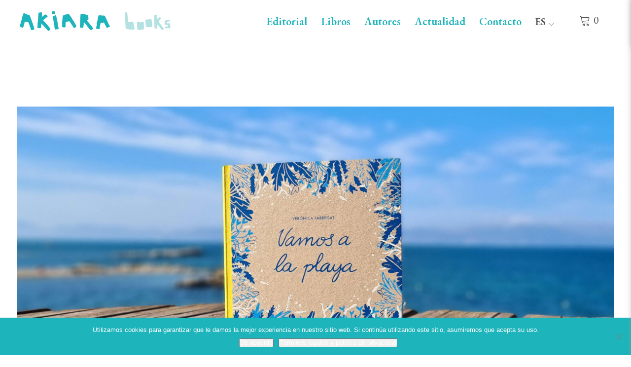

--- FILE ---
content_type: text/html; charset=UTF-8
request_url: https://akiarabooks.com/es/llega-el-segundo-libro-sin-palabras-de-akiara/
body_size: 14738
content:
<!DOCTYPE html>
<html lang="es-ES" class="no-js">
<head>
<meta charset="UTF-8">
<meta name="viewport" content="width=device-width, initial-scale=1">
<link rel="profile" href="http://gmpg.org/xfn/11">
<link rel="pingback" href="https://akiarabooks.com/xmlrpc.php">
<script>(function(html){html.className = html.className.replace(/\bno-js\b/,'js')})(document.documentElement);</script>
<meta name='robots' content='index, follow, max-image-preview:large, max-snippet:-1, max-video-preview:-1' />
	<style>img:is([sizes="auto" i], [sizes^="auto," i]) { contain-intrinsic-size: 3000px 1500px }</style>
	
	<!-- This site is optimized with the Yoast SEO plugin v26.3 - https://yoast.com/wordpress/plugins/seo/ -->
	<title>Llega el segundo libro sin palabras de AKIARA - AKIARA books</title>
	<link rel="canonical" href="https://akiarabooks.com/es/llega-el-segundo-libro-sin-palabras-de-akiara/" />
	<meta property="og:locale" content="es_ES" />
	<meta property="og:type" content="article" />
	<meta property="og:title" content="Llega el segundo libro sin palabras de AKIARA - AKIARA books" />
	<meta property="og:description" content="Después del éxito de JUGAMOS AL ESCONDITE, el primer «silent book» de AKIARA, ahora publicamos un segundo volumen de la misma colección, ilustrado&hellip;" />
	<meta property="og:url" content="https://akiarabooks.com/es/llega-el-segundo-libro-sin-palabras-de-akiara/" />
	<meta property="og:site_name" content="AKIARA books" />
	<meta property="article:published_time" content="2023-06-18T08:14:57+00:00" />
	<meta property="article:modified_time" content="2024-11-16T18:46:54+00:00" />
	<meta property="og:image" content="https://akiarabooks.com/wp-content/uploads/2023/06/PLATJA_ES-scaled.jpg" />
	<meta property="og:image:width" content="2560" />
	<meta property="og:image:height" content="1280" />
	<meta property="og:image:type" content="image/jpeg" />
	<meta name="author" content="Inês Castel-Branco" />
	<meta name="twitter:card" content="summary_large_image" />
	<meta name="twitter:label1" content="Written by" />
	<meta name="twitter:data1" content="Inês Castel-Branco" />
	<meta name="twitter:label2" content="Est. reading time" />
	<meta name="twitter:data2" content="3 minutes" />
	<script type="application/ld+json" class="yoast-schema-graph">{"@context":"https://schema.org","@graph":[{"@type":"Article","@id":"https://akiarabooks.com/es/llega-el-segundo-libro-sin-palabras-de-akiara/#article","isPartOf":{"@id":"https://akiarabooks.com/es/llega-el-segundo-libro-sin-palabras-de-akiara/"},"author":{"name":"Inês Castel-Branco","@id":"https://akiarabooks.com/es/#/schema/person/116b84437a7f3a790c1edce8edb02fe7"},"headline":"Llega el segundo libro sin palabras de AKIARA","datePublished":"2023-06-18T08:14:57+00:00","dateModified":"2024-11-16T18:46:54+00:00","mainEntityOfPage":{"@id":"https://akiarabooks.com/es/llega-el-segundo-libro-sin-palabras-de-akiara/"},"wordCount":487,"publisher":{"@id":"https://akiarabooks.com/es/#organization"},"image":{"@id":"https://akiarabooks.com/es/llega-el-segundo-libro-sin-palabras-de-akiara/#primaryimage"},"thumbnailUrl":"https://akiarabooks.com/wp-content/uploads/2023/06/PLATJA_ES-scaled.jpg","keywords":["Actualidad"],"articleSection":["Noticias"],"inLanguage":"es-ES"},{"@type":"WebPage","@id":"https://akiarabooks.com/es/llega-el-segundo-libro-sin-palabras-de-akiara/","url":"https://akiarabooks.com/es/llega-el-segundo-libro-sin-palabras-de-akiara/","name":"Llega el segundo libro sin palabras de AKIARA - AKIARA books","isPartOf":{"@id":"https://akiarabooks.com/es/#website"},"primaryImageOfPage":{"@id":"https://akiarabooks.com/es/llega-el-segundo-libro-sin-palabras-de-akiara/#primaryimage"},"image":{"@id":"https://akiarabooks.com/es/llega-el-segundo-libro-sin-palabras-de-akiara/#primaryimage"},"thumbnailUrl":"https://akiarabooks.com/wp-content/uploads/2023/06/PLATJA_ES-scaled.jpg","datePublished":"2023-06-18T08:14:57+00:00","dateModified":"2024-11-16T18:46:54+00:00","breadcrumb":{"@id":"https://akiarabooks.com/es/llega-el-segundo-libro-sin-palabras-de-akiara/#breadcrumb"},"inLanguage":"es-ES","potentialAction":[{"@type":"ReadAction","target":["https://akiarabooks.com/es/llega-el-segundo-libro-sin-palabras-de-akiara/"]}]},{"@type":"ImageObject","inLanguage":"es-ES","@id":"https://akiarabooks.com/es/llega-el-segundo-libro-sin-palabras-de-akiara/#primaryimage","url":"https://akiarabooks.com/wp-content/uploads/2023/06/PLATJA_ES-scaled.jpg","contentUrl":"https://akiarabooks.com/wp-content/uploads/2023/06/PLATJA_ES-scaled.jpg","width":"2560","height":"1280"},{"@type":"BreadcrumbList","@id":"https://akiarabooks.com/es/llega-el-segundo-libro-sin-palabras-de-akiara/#breadcrumb","itemListElement":[{"@type":"ListItem","position":1,"name":"Inici","item":"https://akiarabooks.com/es/"},{"@type":"ListItem","position":2,"name":"Actualidad","item":"https://akiarabooks.com/es/actualidad/"},{"@type":"ListItem","position":3,"name":"Llega el segundo libro sin palabras de AKIARA"}]},{"@type":"WebSite","@id":"https://akiarabooks.com/es/#website","url":"https://akiarabooks.com/es/","name":"AKIARA books","description":"Llibres inspiradors per a petits i grans","publisher":{"@id":"https://akiarabooks.com/es/#organization"},"potentialAction":[{"@type":"SearchAction","target":{"@type":"EntryPoint","urlTemplate":"https://akiarabooks.com/es/?s={search_term_string}"},"query-input":{"@type":"PropertyValueSpecification","valueRequired":true,"valueName":"search_term_string"}}],"inLanguage":"es-ES"},{"@type":"Organization","@id":"https://akiarabooks.com/es/#organization","name":"AKIARA books","url":"https://akiarabooks.com/es/","logo":{"@type":"ImageObject","inLanguage":"es-ES","@id":"https://akiarabooks.com/es/#/schema/logo/image/","url":"https://akiarabooks.com/wp-content/uploads/2018/02/cropped-akiara-black.png","contentUrl":"https://akiarabooks.com/wp-content/uploads/2018/02/cropped-akiara-black.png","width":520,"height":236,"caption":"AKIARA books"},"image":{"@id":"https://akiarabooks.com/es/#/schema/logo/image/"}},{"@type":"Person","@id":"https://akiarabooks.com/es/#/schema/person/116b84437a7f3a790c1edce8edb02fe7","name":"Inês Castel-Branco","image":{"@type":"ImageObject","inLanguage":"es-ES","@id":"https://akiarabooks.com/es/#/schema/person/image/","url":"https://secure.gravatar.com/avatar/c5f62b605ba35ec552fa3bfbffa5b30693d1bd9a566e821bcc70b849f0484360?s=96&d=mm&r=g","contentUrl":"https://secure.gravatar.com/avatar/c5f62b605ba35ec552fa3bfbffa5b30693d1bd9a566e821bcc70b849f0484360?s=96&d=mm&r=g","caption":"Inês Castel-Branco"}}]}</script>
	<!-- / Yoast SEO plugin. -->


<link rel='dns-prefetch' href='//fonts.googleapis.com' />
<link rel="alternate" type="application/rss+xml" title="AKIARA books &raquo; Feed" href="https://akiarabooks.com/es/feed/" />
<link rel="alternate" type="application/rss+xml" title="AKIARA books &raquo; Comments Feed" href="https://akiarabooks.com/es/comments/feed/" />
<script type="text/javascript">
/* <![CDATA[ */
window._wpemojiSettings = {"baseUrl":"https:\/\/s.w.org\/images\/core\/emoji\/16.0.1\/72x72\/","ext":".png","svgUrl":"https:\/\/s.w.org\/images\/core\/emoji\/16.0.1\/svg\/","svgExt":".svg","source":{"concatemoji":"https:\/\/akiarabooks.com\/wp-includes\/js\/wp-emoji-release.min.js?ver=6.8.3"}};
/*! This file is auto-generated */
!function(s,n){var o,i,e;function c(e){try{var t={supportTests:e,timestamp:(new Date).valueOf()};sessionStorage.setItem(o,JSON.stringify(t))}catch(e){}}function p(e,t,n){e.clearRect(0,0,e.canvas.width,e.canvas.height),e.fillText(t,0,0);var t=new Uint32Array(e.getImageData(0,0,e.canvas.width,e.canvas.height).data),a=(e.clearRect(0,0,e.canvas.width,e.canvas.height),e.fillText(n,0,0),new Uint32Array(e.getImageData(0,0,e.canvas.width,e.canvas.height).data));return t.every(function(e,t){return e===a[t]})}function u(e,t){e.clearRect(0,0,e.canvas.width,e.canvas.height),e.fillText(t,0,0);for(var n=e.getImageData(16,16,1,1),a=0;a<n.data.length;a++)if(0!==n.data[a])return!1;return!0}function f(e,t,n,a){switch(t){case"flag":return n(e,"\ud83c\udff3\ufe0f\u200d\u26a7\ufe0f","\ud83c\udff3\ufe0f\u200b\u26a7\ufe0f")?!1:!n(e,"\ud83c\udde8\ud83c\uddf6","\ud83c\udde8\u200b\ud83c\uddf6")&&!n(e,"\ud83c\udff4\udb40\udc67\udb40\udc62\udb40\udc65\udb40\udc6e\udb40\udc67\udb40\udc7f","\ud83c\udff4\u200b\udb40\udc67\u200b\udb40\udc62\u200b\udb40\udc65\u200b\udb40\udc6e\u200b\udb40\udc67\u200b\udb40\udc7f");case"emoji":return!a(e,"\ud83e\udedf")}return!1}function g(e,t,n,a){var r="undefined"!=typeof WorkerGlobalScope&&self instanceof WorkerGlobalScope?new OffscreenCanvas(300,150):s.createElement("canvas"),o=r.getContext("2d",{willReadFrequently:!0}),i=(o.textBaseline="top",o.font="600 32px Arial",{});return e.forEach(function(e){i[e]=t(o,e,n,a)}),i}function t(e){var t=s.createElement("script");t.src=e,t.defer=!0,s.head.appendChild(t)}"undefined"!=typeof Promise&&(o="wpEmojiSettingsSupports",i=["flag","emoji"],n.supports={everything:!0,everythingExceptFlag:!0},e=new Promise(function(e){s.addEventListener("DOMContentLoaded",e,{once:!0})}),new Promise(function(t){var n=function(){try{var e=JSON.parse(sessionStorage.getItem(o));if("object"==typeof e&&"number"==typeof e.timestamp&&(new Date).valueOf()<e.timestamp+604800&&"object"==typeof e.supportTests)return e.supportTests}catch(e){}return null}();if(!n){if("undefined"!=typeof Worker&&"undefined"!=typeof OffscreenCanvas&&"undefined"!=typeof URL&&URL.createObjectURL&&"undefined"!=typeof Blob)try{var e="postMessage("+g.toString()+"("+[JSON.stringify(i),f.toString(),p.toString(),u.toString()].join(",")+"));",a=new Blob([e],{type:"text/javascript"}),r=new Worker(URL.createObjectURL(a),{name:"wpTestEmojiSupports"});return void(r.onmessage=function(e){c(n=e.data),r.terminate(),t(n)})}catch(e){}c(n=g(i,f,p,u))}t(n)}).then(function(e){for(var t in e)n.supports[t]=e[t],n.supports.everything=n.supports.everything&&n.supports[t],"flag"!==t&&(n.supports.everythingExceptFlag=n.supports.everythingExceptFlag&&n.supports[t]);n.supports.everythingExceptFlag=n.supports.everythingExceptFlag&&!n.supports.flag,n.DOMReady=!1,n.readyCallback=function(){n.DOMReady=!0}}).then(function(){return e}).then(function(){var e;n.supports.everything||(n.readyCallback(),(e=n.source||{}).concatemoji?t(e.concatemoji):e.wpemoji&&e.twemoji&&(t(e.twemoji),t(e.wpemoji)))}))}((window,document),window._wpemojiSettings);
/* ]]> */
</script>
<style id='wp-emoji-styles-inline-css' type='text/css'>

	img.wp-smiley, img.emoji {
		display: inline !important;
		border: none !important;
		box-shadow: none !important;
		height: 1em !important;
		width: 1em !important;
		margin: 0 0.07em !important;
		vertical-align: -0.1em !important;
		background: none !important;
		padding: 0 !important;
	}
</style>
<link rel='stylesheet' id='wp-block-library-css' href='https://akiarabooks.com/wp-includes/css/dist/block-library/style.min.css?ver=6.8.3' type='text/css' media='all' />
<style id='classic-theme-styles-inline-css' type='text/css'>
/*! This file is auto-generated */
.wp-block-button__link{color:#fff;background-color:#32373c;border-radius:9999px;box-shadow:none;text-decoration:none;padding:calc(.667em + 2px) calc(1.333em + 2px);font-size:1.125em}.wp-block-file__button{background:#32373c;color:#fff;text-decoration:none}
</style>
<style id='global-styles-inline-css' type='text/css'>
:root{--wp--preset--aspect-ratio--square: 1;--wp--preset--aspect-ratio--4-3: 4/3;--wp--preset--aspect-ratio--3-4: 3/4;--wp--preset--aspect-ratio--3-2: 3/2;--wp--preset--aspect-ratio--2-3: 2/3;--wp--preset--aspect-ratio--16-9: 16/9;--wp--preset--aspect-ratio--9-16: 9/16;--wp--preset--color--black: #000000;--wp--preset--color--cyan-bluish-gray: #abb8c3;--wp--preset--color--white: #ffffff;--wp--preset--color--pale-pink: #f78da7;--wp--preset--color--vivid-red: #cf2e2e;--wp--preset--color--luminous-vivid-orange: #ff6900;--wp--preset--color--luminous-vivid-amber: #fcb900;--wp--preset--color--light-green-cyan: #7bdcb5;--wp--preset--color--vivid-green-cyan: #00d084;--wp--preset--color--pale-cyan-blue: #8ed1fc;--wp--preset--color--vivid-cyan-blue: #0693e3;--wp--preset--color--vivid-purple: #9b51e0;--wp--preset--gradient--vivid-cyan-blue-to-vivid-purple: linear-gradient(135deg,rgba(6,147,227,1) 0%,rgb(155,81,224) 100%);--wp--preset--gradient--light-green-cyan-to-vivid-green-cyan: linear-gradient(135deg,rgb(122,220,180) 0%,rgb(0,208,130) 100%);--wp--preset--gradient--luminous-vivid-amber-to-luminous-vivid-orange: linear-gradient(135deg,rgba(252,185,0,1) 0%,rgba(255,105,0,1) 100%);--wp--preset--gradient--luminous-vivid-orange-to-vivid-red: linear-gradient(135deg,rgba(255,105,0,1) 0%,rgb(207,46,46) 100%);--wp--preset--gradient--very-light-gray-to-cyan-bluish-gray: linear-gradient(135deg,rgb(238,238,238) 0%,rgb(169,184,195) 100%);--wp--preset--gradient--cool-to-warm-spectrum: linear-gradient(135deg,rgb(74,234,220) 0%,rgb(151,120,209) 20%,rgb(207,42,186) 40%,rgb(238,44,130) 60%,rgb(251,105,98) 80%,rgb(254,248,76) 100%);--wp--preset--gradient--blush-light-purple: linear-gradient(135deg,rgb(255,206,236) 0%,rgb(152,150,240) 100%);--wp--preset--gradient--blush-bordeaux: linear-gradient(135deg,rgb(254,205,165) 0%,rgb(254,45,45) 50%,rgb(107,0,62) 100%);--wp--preset--gradient--luminous-dusk: linear-gradient(135deg,rgb(255,203,112) 0%,rgb(199,81,192) 50%,rgb(65,88,208) 100%);--wp--preset--gradient--pale-ocean: linear-gradient(135deg,rgb(255,245,203) 0%,rgb(182,227,212) 50%,rgb(51,167,181) 100%);--wp--preset--gradient--electric-grass: linear-gradient(135deg,rgb(202,248,128) 0%,rgb(113,206,126) 100%);--wp--preset--gradient--midnight: linear-gradient(135deg,rgb(2,3,129) 0%,rgb(40,116,252) 100%);--wp--preset--font-size--small: 13px;--wp--preset--font-size--medium: 20px;--wp--preset--font-size--large: 36px;--wp--preset--font-size--x-large: 42px;--wp--preset--spacing--20: 0.44rem;--wp--preset--spacing--30: 0.67rem;--wp--preset--spacing--40: 1rem;--wp--preset--spacing--50: 1.5rem;--wp--preset--spacing--60: 2.25rem;--wp--preset--spacing--70: 3.38rem;--wp--preset--spacing--80: 5.06rem;--wp--preset--shadow--natural: 6px 6px 9px rgba(0, 0, 0, 0.2);--wp--preset--shadow--deep: 12px 12px 50px rgba(0, 0, 0, 0.4);--wp--preset--shadow--sharp: 6px 6px 0px rgba(0, 0, 0, 0.2);--wp--preset--shadow--outlined: 6px 6px 0px -3px rgba(255, 255, 255, 1), 6px 6px rgba(0, 0, 0, 1);--wp--preset--shadow--crisp: 6px 6px 0px rgba(0, 0, 0, 1);}:where(.is-layout-flex){gap: 0.5em;}:where(.is-layout-grid){gap: 0.5em;}body .is-layout-flex{display: flex;}.is-layout-flex{flex-wrap: wrap;align-items: center;}.is-layout-flex > :is(*, div){margin: 0;}body .is-layout-grid{display: grid;}.is-layout-grid > :is(*, div){margin: 0;}:where(.wp-block-columns.is-layout-flex){gap: 2em;}:where(.wp-block-columns.is-layout-grid){gap: 2em;}:where(.wp-block-post-template.is-layout-flex){gap: 1.25em;}:where(.wp-block-post-template.is-layout-grid){gap: 1.25em;}.has-black-color{color: var(--wp--preset--color--black) !important;}.has-cyan-bluish-gray-color{color: var(--wp--preset--color--cyan-bluish-gray) !important;}.has-white-color{color: var(--wp--preset--color--white) !important;}.has-pale-pink-color{color: var(--wp--preset--color--pale-pink) !important;}.has-vivid-red-color{color: var(--wp--preset--color--vivid-red) !important;}.has-luminous-vivid-orange-color{color: var(--wp--preset--color--luminous-vivid-orange) !important;}.has-luminous-vivid-amber-color{color: var(--wp--preset--color--luminous-vivid-amber) !important;}.has-light-green-cyan-color{color: var(--wp--preset--color--light-green-cyan) !important;}.has-vivid-green-cyan-color{color: var(--wp--preset--color--vivid-green-cyan) !important;}.has-pale-cyan-blue-color{color: var(--wp--preset--color--pale-cyan-blue) !important;}.has-vivid-cyan-blue-color{color: var(--wp--preset--color--vivid-cyan-blue) !important;}.has-vivid-purple-color{color: var(--wp--preset--color--vivid-purple) !important;}.has-black-background-color{background-color: var(--wp--preset--color--black) !important;}.has-cyan-bluish-gray-background-color{background-color: var(--wp--preset--color--cyan-bluish-gray) !important;}.has-white-background-color{background-color: var(--wp--preset--color--white) !important;}.has-pale-pink-background-color{background-color: var(--wp--preset--color--pale-pink) !important;}.has-vivid-red-background-color{background-color: var(--wp--preset--color--vivid-red) !important;}.has-luminous-vivid-orange-background-color{background-color: var(--wp--preset--color--luminous-vivid-orange) !important;}.has-luminous-vivid-amber-background-color{background-color: var(--wp--preset--color--luminous-vivid-amber) !important;}.has-light-green-cyan-background-color{background-color: var(--wp--preset--color--light-green-cyan) !important;}.has-vivid-green-cyan-background-color{background-color: var(--wp--preset--color--vivid-green-cyan) !important;}.has-pale-cyan-blue-background-color{background-color: var(--wp--preset--color--pale-cyan-blue) !important;}.has-vivid-cyan-blue-background-color{background-color: var(--wp--preset--color--vivid-cyan-blue) !important;}.has-vivid-purple-background-color{background-color: var(--wp--preset--color--vivid-purple) !important;}.has-black-border-color{border-color: var(--wp--preset--color--black) !important;}.has-cyan-bluish-gray-border-color{border-color: var(--wp--preset--color--cyan-bluish-gray) !important;}.has-white-border-color{border-color: var(--wp--preset--color--white) !important;}.has-pale-pink-border-color{border-color: var(--wp--preset--color--pale-pink) !important;}.has-vivid-red-border-color{border-color: var(--wp--preset--color--vivid-red) !important;}.has-luminous-vivid-orange-border-color{border-color: var(--wp--preset--color--luminous-vivid-orange) !important;}.has-luminous-vivid-amber-border-color{border-color: var(--wp--preset--color--luminous-vivid-amber) !important;}.has-light-green-cyan-border-color{border-color: var(--wp--preset--color--light-green-cyan) !important;}.has-vivid-green-cyan-border-color{border-color: var(--wp--preset--color--vivid-green-cyan) !important;}.has-pale-cyan-blue-border-color{border-color: var(--wp--preset--color--pale-cyan-blue) !important;}.has-vivid-cyan-blue-border-color{border-color: var(--wp--preset--color--vivid-cyan-blue) !important;}.has-vivid-purple-border-color{border-color: var(--wp--preset--color--vivid-purple) !important;}.has-vivid-cyan-blue-to-vivid-purple-gradient-background{background: var(--wp--preset--gradient--vivid-cyan-blue-to-vivid-purple) !important;}.has-light-green-cyan-to-vivid-green-cyan-gradient-background{background: var(--wp--preset--gradient--light-green-cyan-to-vivid-green-cyan) !important;}.has-luminous-vivid-amber-to-luminous-vivid-orange-gradient-background{background: var(--wp--preset--gradient--luminous-vivid-amber-to-luminous-vivid-orange) !important;}.has-luminous-vivid-orange-to-vivid-red-gradient-background{background: var(--wp--preset--gradient--luminous-vivid-orange-to-vivid-red) !important;}.has-very-light-gray-to-cyan-bluish-gray-gradient-background{background: var(--wp--preset--gradient--very-light-gray-to-cyan-bluish-gray) !important;}.has-cool-to-warm-spectrum-gradient-background{background: var(--wp--preset--gradient--cool-to-warm-spectrum) !important;}.has-blush-light-purple-gradient-background{background: var(--wp--preset--gradient--blush-light-purple) !important;}.has-blush-bordeaux-gradient-background{background: var(--wp--preset--gradient--blush-bordeaux) !important;}.has-luminous-dusk-gradient-background{background: var(--wp--preset--gradient--luminous-dusk) !important;}.has-pale-ocean-gradient-background{background: var(--wp--preset--gradient--pale-ocean) !important;}.has-electric-grass-gradient-background{background: var(--wp--preset--gradient--electric-grass) !important;}.has-midnight-gradient-background{background: var(--wp--preset--gradient--midnight) !important;}.has-small-font-size{font-size: var(--wp--preset--font-size--small) !important;}.has-medium-font-size{font-size: var(--wp--preset--font-size--medium) !important;}.has-large-font-size{font-size: var(--wp--preset--font-size--large) !important;}.has-x-large-font-size{font-size: var(--wp--preset--font-size--x-large) !important;}
:where(.wp-block-post-template.is-layout-flex){gap: 1.25em;}:where(.wp-block-post-template.is-layout-grid){gap: 1.25em;}
:where(.wp-block-columns.is-layout-flex){gap: 2em;}:where(.wp-block-columns.is-layout-grid){gap: 2em;}
:root :where(.wp-block-pullquote){font-size: 1.5em;line-height: 1.6;}
</style>
<link rel='stylesheet' id='contact-form-7-css' href='https://akiarabooks.com/wp-content/plugins/contact-form-7/includes/css/styles.css?ver=6.1.3' type='text/css' media='all' />
<link rel='stylesheet' id='cookie-notice-front-css' href='https://akiarabooks.com/wp-content/plugins/cookie-notice/css/front.min.css?ver=2.5.8' type='text/css' media='all' />
<style id='woocommerce-inline-inline-css' type='text/css'>
.woocommerce form .form-row .required { visibility: visible; }
</style>
<link rel='stylesheet' id='wpml-menu-item-0-css' href='https://akiarabooks.com/wp-content/plugins/sitepress-multilingual-cms/templates/language-switchers/menu-item/style.min.css?ver=1' type='text/css' media='all' />
<link rel='stylesheet' id='brands-styles-css' href='https://akiarabooks.com/wp-content/plugins/woocommerce/assets/css/brands.css?ver=9.8.6' type='text/css' media='all' />
<link rel='stylesheet' id='parent-style-css' href='https://akiarabooks.com/wp-content/themes/uku/style.css?ver=6.8.3' type='text/css' media='all' />
<link rel='stylesheet' id='uku-fonts-css' href='https://fonts.googleapis.com/css?family=Poppins%3A400%2C500%2C600%2C700%7CCormorant+Garamond%3A400%2C500%2C700%2C400i%2C700i&#038;subset=latin%2Clatin-ext' type='text/css' media='all' />
<link rel='stylesheet' id='uku-style-css' href='https://akiarabooks.com/wp-content/themes/akiarabooks/style.css?ver=20160507' type='text/css' media='all' />
<link rel='stylesheet' id='uku-serif-style-css' href='https://akiarabooks.com/wp-content/themes/uku/assets/css/serif-style.css?ver=1.0' type='text/css' media='all' />
<link rel='stylesheet' id='genericons-css' href='https://akiarabooks.com/wp-content/plugins/jetpack/_inc/genericons/genericons/genericons.css?ver=3.1' type='text/css' media='all' />
<link rel='stylesheet' id='uku-slick-style-css' href='https://akiarabooks.com/wp-content/themes/uku/assets/js/slick/slick.css?ver=6.8.3' type='text/css' media='all' />
<link rel='stylesheet' id='uku-woocommerce-style-css' href='https://akiarabooks.com/wp-content/themes/uku/assets/css/woocommerce.css?ver=6.8.3' type='text/css' media='all' />
<link rel='stylesheet' id='normalize-css-css' href='https://akiarabooks.com/wp-content/themes/akiarabooks/bower_components/normalize-css/normalize.css?ver=1645631749' type='text/css' media='all' />
<link rel='stylesheet' id='swiper-css-css' href='https://akiarabooks.com/wp-content/themes/akiarabooks/bower_components/swiper/dist/css/swiper.min.css?ver=1645631770' type='text/css' media='all' />
<link rel='stylesheet' id='magnific-css-css' href='https://akiarabooks.com/wp-content/themes/akiarabooks/bower_components/magnific-popup/dist/magnific-popup.css?ver=1645631745' type='text/css' media='all' />
<link rel='stylesheet' id='styles-css-css' href='https://akiarabooks.com/wp-content/themes/akiarabooks/assets/css/main.css?ver=1734357211' type='text/css' media='all' />
<script type="text/javascript" id="cookie-notice-front-js-before">
/* <![CDATA[ */
var cnArgs = {"ajaxUrl":"https:\/\/akiarabooks.com\/wp-admin\/admin-ajax.php","nonce":"0081139f9c","hideEffect":"slide","position":"bottom","onScroll":false,"onScrollOffset":100,"onClick":false,"cookieName":"cookie_notice_accepted","cookieTime":2592000,"cookieTimeRejected":2592000,"globalCookie":false,"redirection":false,"cache":true,"revokeCookies":false,"revokeCookiesOpt":"automatic"};
/* ]]> */
</script>
<script type="text/javascript" src="https://akiarabooks.com/wp-content/plugins/cookie-notice/js/front.min.js?ver=2.5.8" id="cookie-notice-front-js"></script>
<script type="text/javascript" src="https://akiarabooks.com/wp-includes/js/jquery/jquery.min.js?ver=3.7.1" id="jquery-core-js"></script>
<script type="text/javascript" src="https://akiarabooks.com/wp-includes/js/jquery/jquery-migrate.min.js?ver=3.4.1" id="jquery-migrate-js"></script>
<script type="text/javascript" src="https://akiarabooks.com/wp-content/plugins/woocommerce/assets/js/jquery-blockui/jquery.blockUI.min.js?ver=2.7.0-wc.9.8.6" id="jquery-blockui-js" defer="defer" data-wp-strategy="defer"></script>
<script type="text/javascript" id="wc-add-to-cart-js-extra">
/* <![CDATA[ */
var wc_add_to_cart_params = {"ajax_url":"\/wp-admin\/admin-ajax.php?lang=es","wc_ajax_url":"\/es\/?wc-ajax=%%endpoint%%","i18n_view_cart":"Ver carrito","cart_url":"https:\/\/akiarabooks.com\/es\/cesta\/","is_cart":"","cart_redirect_after_add":"no"};
/* ]]> */
</script>
<script type="text/javascript" src="https://akiarabooks.com/wp-content/plugins/woocommerce/assets/js/frontend/add-to-cart.min.js?ver=9.8.6" id="wc-add-to-cart-js" defer="defer" data-wp-strategy="defer"></script>
<script type="text/javascript" src="https://akiarabooks.com/wp-content/plugins/woocommerce/assets/js/js-cookie/js.cookie.min.js?ver=2.1.4-wc.9.8.6" id="js-cookie-js" defer="defer" data-wp-strategy="defer"></script>
<script type="text/javascript" id="woocommerce-js-extra">
/* <![CDATA[ */
var woocommerce_params = {"ajax_url":"\/wp-admin\/admin-ajax.php?lang=es","wc_ajax_url":"\/es\/?wc-ajax=%%endpoint%%","i18n_password_show":"Show password","i18n_password_hide":"Hide password"};
/* ]]> */
</script>
<script type="text/javascript" src="https://akiarabooks.com/wp-content/plugins/woocommerce/assets/js/frontend/woocommerce.min.js?ver=9.8.6" id="woocommerce-js" defer="defer" data-wp-strategy="defer"></script>
<script type="text/javascript" src="https://akiarabooks.com/wp-content/themes/uku/assets/js/slick/slick.min.js?ver=6.8.3" id="uku-slick-js"></script>
<script type="text/javascript" src="https://akiarabooks.com/wp-content/themes/uku/assets/js/jquery.viewportchecker.min.js?ver=1.8.7" id="viewportchecker-js"></script>
<script type="text/javascript" src="https://akiarabooks.com/wp-content/themes/uku/assets/js/sticky-kit.min.js?ver=6.8.3" id="sticky-kit-js"></script>
<script type="text/javascript" src="https://akiarabooks.com/wp-content/themes/uku/assets/js/jquery.fitvids.js?ver=1.1" id="fitvids-js"></script>
<link rel="https://api.w.org/" href="https://akiarabooks.com/es/wp-json/" /><link rel="alternate" title="JSON" type="application/json" href="https://akiarabooks.com/es/wp-json/wp/v2/posts/12104" /><link rel="EditURI" type="application/rsd+xml" title="RSD" href="https://akiarabooks.com/xmlrpc.php?rsd" />
<meta name="generator" content="WordPress 6.8.3" />
<meta name="generator" content="WooCommerce 9.8.6" />
<link rel='shortlink' href='https://akiarabooks.com/es/?p=12104' />
<link rel="alternate" title="oEmbed (JSON)" type="application/json+oembed" href="https://akiarabooks.com/es/wp-json/oembed/1.0/embed?url=https%3A%2F%2Fakiarabooks.com%2Fes%2Fllega-el-segundo-libro-sin-palabras-de-akiara%2F" />
<link rel="alternate" title="oEmbed (XML)" type="text/xml+oembed" href="https://akiarabooks.com/es/wp-json/oembed/1.0/embed?url=https%3A%2F%2Fakiarabooks.com%2Fes%2Fllega-el-segundo-libro-sin-palabras-de-akiara%2F&#038;format=xml" />
<meta name="generator" content="WPML ver:4.8.4 stt:8,64,2;" />
	<style type="text/css">
							.entry-content a,
			.comment-text a,
			#desktop-navigation ul li a:hover,
			.featured-slider button.slick-arrow:hover::after,
			.front-section a.all-posts-link:hover,
			#overlay-close:hover,
			.widget-area .widget ul li a:hover,
			#sidebar-offcanvas .widget a:hover,
			.textwidget a:hover,
			#overlay-nav a:hover,
			.author-links a:hover,
			.single-post .post-navigation a:hover,
			.single-attachment .post-navigation a:hover,
			.author-bio a,
			.single-post .hentry .entry-meta a:hover,
			.entry-header a:hover,
			.entry-header h2.entry-title a:hover,
			.blog .entry-meta a:hover,
			.uku-neo .entry-content p a:hover,
			.uku-neo .author-bio a:hover,
			.uku-neo .comment-text a:hover,
			.uku-neo .entry-header h2.entry-title a:hover,
			.uku-serif .entry-header h2.entry-title a:hover,
			.uku-serif .entry-content p a,
			.uku-serif .author-bio a,
			.uku-serif .comment-text a {
				color: #1a1a1a;
			}
			.uku-serif .entry-content p a,
			.uku-serif .author-bio a,
			.uku-serif .comment-text a {
				box-shadow: inset 0 -1px 0 #1a1a1a;
			}
			.single-post .post-navigation a:hover,
			.single-attachment .post-navigation a:hover,
			#desktop-navigation ul li.menu-item-has-children a:hover::after,
			.desktop-search input.search-field:active,
			.desktop-search input.search-field:focus {
				border-color: #1a1a1a;
			}
			.featured-slider .entry-cats a,
			.section-one-column-one .entry-cats a,
			.section-three-column-one .entry-cats a,
			#front-section-four .entry-cats a,
			.single-post .entry-cats a,
			.blog.uku-standard.blog-defaultplus #primary .hentry.has-post-thumbnail:nth-child(4n+1) .entry-cats a,
			#desktop-navigation .sub-menu li a:hover,
			#desktop-navigation .children li a:hover,
			.widget_mc4wp_form_widget input[type="submit"],
			.uku-neo .featured-slider .entry-cats a:hover,
			.uku-neo .section-one-column-one .entry-cats a:hover,
			.uku-neo .section-three-column-one .entry-cats a:hover,
			.uku-neo #front-section-four .entry-cats a:hover,
			.uku-neo .single-post .entry-cats a:hover,
			.uku-neo .format-video .entry-thumbnail span.video-icon:before,
			.uku-neo .format-video .entry-thumbnail span.video-icon:after,
			.uku-neo .entry-content p a:hover::after,
			.uku-neo .author-bio a:hover::after,
			.uku-neo .comment-text a:hover::after {
				background: #1a1a1a;
			}
			.blog.blog-classic #primary .hentry.has-post-thumbnail:nth-child(4n+1) .entry-cats a {
				background: none !important;
			}
			@media screen and (min-width: 66.25em) {
				.uku-neo #overlay-open:hover,
				.uku-neo .search-open:hover,
				.uku-neo #overlay-open-sticky:hover,
				.uku-neo.fixedheader-dark.header-stick #overlay-open-sticky:hover,
				.uku-neo.fixedheader-dark.header-stick #search-open-sticky:hover {
					background: #1a1a1a;
				}
			}
							.entry-content a:hover,
			.comment-text a:hover,
			.author-bio a:hover {
				color: #1a1a1a !important;
			}
			.blog #primary .hentry.has-post-thumbnail:nth-child(4n+1) .entry-cats a:hover,
			.featured-slider .entry-cats a:hover,
			.section-one-column-one .entry-cats a:hover,
			.section-three-column-one .entry-cats a:hover,
			#front-section-four .entry-cats a:hover,
			.single-post .entry-cats a:hover,
			#colophon .footer-feature-btn:hover,
			.comments-show #comments-toggle,
			.widget_mc4wp_form_widget input[type="submit"]:hover,
			#comments-toggle:hover,
			input[type="submit"]:hover,
			input#submit:hover,
			#primary #infinite-handle span:hover,
			#front-section-three a.all-posts-link:hover,
			.desktop-search input[type="submit"]:hover,
			.widget_search input[type="submit"]:hover,
			.post-password-form input[type="submit"]:hover,
			#offcanvas-widgets-open:hover,
			.offcanvas-widgets-show #offcanvas-widgets-open,
			.uku-standard.blog-classic .entry-content p a.more-link:hover {
				background: #1a1a1a;
			}
			#colophon .footer-feature-textwrap .footer-feature-btn:hover,
			.comments-show #comments-toggle,
			#comments-toggle:hover,
			input[type="submit"]:hover,
			input#submit:hover,
			.blog #primary #infinite-handle span:hover,
			#front-section-three a.all-posts-link:hover,
			.desktop-search input[type="submit"]:hover,
			.widget_search input[type="submit"]:hover,
			.post-password-form input[type="submit"]:hover,
			#offcanvas-widgets-open:hover,
			.offcanvas-widgets-show #offcanvas-widgets-open,
			.uku-standard.blog-classic .entry-content p a.more-link:hover {
				border-color: #1a1a1a !important;
			}
							#colophon,
			.uku-serif .big-instagram-wrap {background: #e3eff0;}
						#colophon,
		#colophon .footer-menu ul a,
		#colophon .footer-menu ul a:hover,
		#colophon #site-info, #colophon #site-info a,
		#colophon #site-info, #colophon #site-info a:hover,
		#footer-social span,
		#colophon .social-nav ul li a,
		.uku-serif .big-instagram-wrap .null-instagram-feed .clear a,
		.uku-serif .big-instagram-wrap .widget h2.widget-title {
			color: #1a1a1a;
		}
		.footer-menus-wrap {
			border-bottom: 1px solid #1a1a1a;
		}
							.mobile-search, .inner-offcanvas-wrap {background: ;}
							#mobile-social ul li a,
			#overlay-nav ul li a,
			#offcanvas-widgets-open,
			.dropdown-toggle,
			#sidebar-offcanvas .widget h2.widget-title,
			#sidebar-offcanvas .widget,
			#sidebar-offcanvas .widget a {
				color: ;
			}
			#sidebar-offcanvas .widget h2.widget-title {border-color: ;}
			#offcanvas-widgets-open {border-color: ;}
			@media screen and (min-width: 66.25em) {
			#overlay-nav ul li,
			#overlay-nav ul ul.sub-menu,
			#overlay-nav ul ul.children {border-color: ;}
			#overlay-close {color: ;}
			#overlay-nav {
				border-color: ;
			}
			}
							#front-section-three {background: ;}
							.widget_mc4wp_form_widget, .jetpack_subscription_widget {background: ;}
							.uku-serif .front-about-img:after {background: ;}
							#shopfront-cats {background: ;}
											#front-section-fourcolumn .entry-summary {display: block;}
															.entry-author, .entry-date:before {display: none !important;}
											.header-fullscreen #headerimg-wrap:after {	background-color: transparent;}
				
				</style>
			<noscript><style>.woocommerce-product-gallery{ opacity: 1 !important; }</style></noscript>
		<style type="text/css" id="uku-header-css">
		h1.site-title,
	p.site-title,
	p.site-description {
		position: absolute;
		clip: rect(1px, 1px, 1px, 1px);
	}
		</style>
	<link rel="icon" href="https://akiarabooks.com/wp-content/uploads/2018/02/cropped-ico_akiara_2-32x32.gif" sizes="32x32" />
<link rel="icon" href="https://akiarabooks.com/wp-content/uploads/2018/02/cropped-ico_akiara_2-192x192.gif" sizes="192x192" />
<link rel="apple-touch-icon" href="https://akiarabooks.com/wp-content/uploads/2018/02/cropped-ico_akiara_2-180x180.gif" />
<meta name="msapplication-TileImage" content="https://akiarabooks.com/wp-content/uploads/2018/02/cropped-ico_akiara_2-270x270.gif" />
		<style type="text/css" id="wp-custom-css">
			.uku-serif .syntaxhighlighter {font-size: 14px !important;}

.product-wrap img:is([sizes="auto" i], [sizes^="auto," i]) {
	contain-intrinsic-size: revert !important
}

.gallery-thumbs.swiper-container-horizontal .swiper-slide img{
width: 300px;
height: auto;
contain-intrinsic-size: none !important;
}

		</style>
		</head>

<body class="wp-singular post-template-default single single-post postid-12104 single-format-standard wp-custom-logo wp-theme-uku wp-child-theme-akiarabooks theme-uku cookies-not-set woocommerce-no-js imgfade-on uku-serif blog-default has-thumb headerimg-on toggledcomments hide-tagline sidebar-left no-sidebar slider-on header-fullscreen offcanvas-widgets-off">

	<div class="container-all">

	<header id="masthead" class="site-header cf" role="banner">

		<div class="site-header-content">



			<div id="site-branding">
				<div class="custom-logo-wrap">
					<a href="https://akiarabooks.com/es/"><img src="https://akiarabooks.com/wp-content/themes/akiarabooks/assets/img/akiara-books.svg" width="306" height="41" /></a>
				</div><!-- end .custom-logo-wrap -->
			</div><!-- end #site-branding -->

			<nav id="desktop-navigation" class="desktop-navigation cf" role="navigation">
				<ul id="menu-main-es" class="menu"><li id="menu-item-5352" class="menu-item menu-item-type-post_type menu-item-object-page menu-item-5352"><a href="https://akiarabooks.com/es/editorial/">Editorial</a></li>
<li id="menu-item-5353" class="menu-item menu-item-type-post_type menu-item-object-page menu-item-5353"><a href="https://akiarabooks.com/es/libros/">Libros</a></li>
<li id="menu-item-5354" class="menu-item menu-item-type-post_type menu-item-object-page menu-item-5354"><a href="https://akiarabooks.com/es/autores/">Autores</a></li>
<li id="menu-item-5355" class="menu-item menu-item-type-post_type menu-item-object-page current_page_parent menu-item-5355"><a href="https://akiarabooks.com/es/actualidad/">Actualidad</a></li>
<li id="menu-item-5357" class="menu-item menu-item-type-post_type menu-item-object-page menu-item-5357"><a href="https://akiarabooks.com/es/contacto/">Contacto</a></li>
<li id="menu-item-wpml-ls-218-es" class="menu-item wpml-ls-slot-218 wpml-ls-item wpml-ls-item-es wpml-ls-current-language wpml-ls-menu-item menu-item-type-wpml_ls_menu_item menu-item-object-wpml_ls_menu_item menu-item-has-children menu-item-wpml-ls-218-es"><a href="https://akiarabooks.com/es/llega-el-segundo-libro-sin-palabras-de-akiara/" role="menuitem"><span class="wpml-ls-native" lang="es">ES</span></a>
<ul class="sub-menu">
	<li id="menu-item-wpml-ls-218-ca" class="menu-item wpml-ls-slot-218 wpml-ls-item wpml-ls-item-ca wpml-ls-menu-item wpml-ls-first-item menu-item-type-wpml_ls_menu_item menu-item-object-wpml_ls_menu_item menu-item-wpml-ls-218-ca"><a href="https://akiarabooks.com/arriba-el-segon-llibre-sense-paraules-dakiara/" title="Cambiar a CA" aria-label="Cambiar a CA" role="menuitem"><span class="wpml-ls-native" lang="ca">CA</span></a></li>
	<li id="menu-item-wpml-ls-218-pt" class="menu-item wpml-ls-slot-218 wpml-ls-item wpml-ls-item-pt wpml-ls-menu-item wpml-ls-last-item menu-item-type-wpml_ls_menu_item menu-item-object-wpml_ls_menu_item menu-item-wpml-ls-218-pt"><a href="https://akiarabooks.com/pt/chegou-o-segundo-livro-sem-palavras-da-akiara/" title="Cambiar a PT" aria-label="Cambiar a PT" role="menuitem"><span class="wpml-ls-native" lang="pt">PT</span></a></li>
</ul>
</li>
</ul>									
<div class="shop-menu">
			<a class="account-btn" href="https://akiarabooks.com/es/llega-el-segundo-libro-sin-palabras-de-akiara/" title="Login / Register"><span class="btn-text">Login / Register</span></a>
	
	<button class="cart-offcanvas-open">Cart open</button>
	<a class="cart-btn" href="https://akiarabooks.com/es/cesta/" title="Ver carrito">
		<span class="btn-text">Carrito</span>
		<span class="cart-count">0</span>
	</a><!-- end .cart-btn -->

	<div class="cart-offcanvas">
		<button class="cart-close"><span>Close cart</span></button>
			<h2 class="offcanvas-cart-title">Carrito</h2>
		<div class="widget woocommerce widget_shopping_cart"><div class="widget_shopping_cart_content"></div></div>	</div><!-- end .cart-dropdown -->
</div><!-- end .shop-menu -->
							</nav><!-- .main-navigation -->

			<!-- <button id="overlay-open" class="overlay-open overlay-btn"><span>Menu</span></button> -->


			
			
		</div><!-- .site-header-content -->

		<div class="sticky-header hidden">
			<button id="overlay-open-sticky" class="overlay-open overlay-btn"><span>Menu</span></button>
			
						 <div class="custom-logo-wrap">
				 <a href="https://akiarabooks.com/es/"><img src="https://akiarabooks.com/wp-content/themes/akiarabooks/assets/img/akiara-books.svg" width="306" height="41" /></a>
			 </div><!-- end .custom-logo-wrap -->
			
							
<div class="shop-menu">
			<a class="account-btn" href="https://akiarabooks.com/es/llega-el-segundo-libro-sin-palabras-de-akiara/" title="Login / Register"><span class="btn-text">Login / Register</span></a>
	
	<button class="cart-offcanvas-open">Cart open</button>
	<a class="cart-btn" href="https://akiarabooks.com/es/cesta/" title="Ver carrito">
		<span class="btn-text">Carrito</span>
		<span class="cart-count">0</span>
	</a><!-- end .cart-btn -->

	<div class="cart-offcanvas">
		<button class="cart-close"><span>Close cart</span></button>
			<h2 class="offcanvas-cart-title">Carrito</h2>
		<div class="widget woocommerce widget_shopping_cart"><div class="widget_shopping_cart_content"></div></div>	</div><!-- end .cart-dropdown -->
</div><!-- end .shop-menu -->
			
			

		</div><!-- end .sticky-header -->

			<div class="inner-offcanvas-wrap">
				<div class="close-btn-wrap">
					<button id="overlay-close" class="overlay-btn"><span>Close</span></button>
				</div><!-- end .close-btn-wrap -->

				<div class="overlay-desktop-content cf">

					
					<nav id="overlay-nav" class="main-nav cf" role="navigation">
					<ul id="menu-main-es-1" class="menu"><li class="menu-item menu-item-type-post_type menu-item-object-page menu-item-5352"><a href="https://akiarabooks.com/es/editorial/">Editorial</a></li>
<li class="menu-item menu-item-type-post_type menu-item-object-page menu-item-5353"><a href="https://akiarabooks.com/es/libros/">Libros</a></li>
<li class="menu-item menu-item-type-post_type menu-item-object-page menu-item-5354"><a href="https://akiarabooks.com/es/autores/">Autores</a></li>
<li class="menu-item menu-item-type-post_type menu-item-object-page current_page_parent menu-item-5355"><a href="https://akiarabooks.com/es/actualidad/">Actualidad</a></li>
<li class="menu-item menu-item-type-post_type menu-item-object-page menu-item-5357"><a href="https://akiarabooks.com/es/contacto/">Contacto</a></li>
<li class="menu-item wpml-ls-slot-218 wpml-ls-item wpml-ls-item-es wpml-ls-current-language wpml-ls-menu-item menu-item-type-wpml_ls_menu_item menu-item-object-wpml_ls_menu_item menu-item-has-children menu-item-wpml-ls-218-es"><a href="https://akiarabooks.com/es/llega-el-segundo-libro-sin-palabras-de-akiara/" role="menuitem"><span class="wpml-ls-native" lang="es">ES</span></a>
<ul class="sub-menu">
	<li class="menu-item wpml-ls-slot-218 wpml-ls-item wpml-ls-item-ca wpml-ls-menu-item wpml-ls-first-item menu-item-type-wpml_ls_menu_item menu-item-object-wpml_ls_menu_item menu-item-wpml-ls-218-ca"><a href="https://akiarabooks.com/arriba-el-segon-llibre-sense-paraules-dakiara/" title="Cambiar a CA" aria-label="Cambiar a CA" role="menuitem"><span class="wpml-ls-native" lang="ca">CA</span></a></li>
	<li class="menu-item wpml-ls-slot-218 wpml-ls-item wpml-ls-item-pt wpml-ls-menu-item wpml-ls-last-item menu-item-type-wpml_ls_menu_item menu-item-object-wpml_ls_menu_item menu-item-wpml-ls-218-pt"><a href="https://akiarabooks.com/pt/chegou-o-segundo-livro-sem-palavras-da-akiara/" title="Cambiar a PT" aria-label="Cambiar a PT" role="menuitem"><span class="wpml-ls-native" lang="pt">PT</span></a></li>
</ul>
</li>
</ul>					</nav><!-- .main-navigation -->

											<nav id="mobile-social" class="social-nav" role="navigation">
						<ul id="menu-siguenos" class="menu"><li id="menu-item-5346" class="menu-item menu-item-type-custom menu-item-object-custom menu-item-5346"><a href="https://www.instagram.com/akiarabooks/">Instagram</a></li>
<li id="menu-item-5344" class="menu-item menu-item-type-custom menu-item-object-custom menu-item-5344"><a href="https://twitter.com/akiarabooks">Twitter (X)</a></li>
<li id="menu-item-5347" class="menu-item menu-item-type-custom menu-item-object-custom menu-item-5347"><a href="https://vimeo.com/akiarabooks">Vimeo</a></li>
</ul>						</nav><!-- end #mobile-social -->
					
					
					
				</div><!-- end .overlay-desktop-content -->

			</div><!-- end .inner-offcanvas-wrap -->

	</header><!-- end #masthead -->

	<div id="overlay-wrap" class="overlay-wrap cf"></div><!-- end #overlay-wrap -->


<div id="singlepost-wrap" class="singlepost-wrap cf">

	
			

<article id="post-12104" class="post-12104 post type-post status-publish format-standard has-post-thumbnail hentry category-noticias-es tag-actualidad">

					<div class="entry-thumbnail">
					<img width="1500" height="680" src="https://akiarabooks.com/wp-content/uploads/2023/06/PLATJA_ES-1500x680.jpg" class="attachment-uku-neo-big size-uku-neo-big wp-post-image" alt="" decoding="async" />				</div><!-- end .entry-thumbnail -->
			
		<header class="entry-header cf">

			<h1 class="entry-title">Llega el segundo libro sin palabras de AKIARA</h1>			
			<div class="entry-meta cf">
				<div class="entry-author">
				<span class="entry-author"> <span class="author vcard"><a class="url fn n" href="https://akiarabooks.com/es/author/ines/">by Inês Castel-Branco</a></span></span>				</div><!-- end .entry-author -->
				<div class="entry-date">
					<a href="https://akiarabooks.com/es/llega-el-segundo-libro-sin-palabras-de-akiara/">18 de Junio del 2023</a>
				</div><!-- end .entry-date -->
				
							</div><!-- end .entry-meta -->

		</header><!-- end .entry-header -->

		<div class="contentwrap">
			<div id="entry-content" class="entry-content">
			<h5 class="p1"><strong>Después del éxito de JUGAMOS AL ESCONDITE, el primer «silent book» de AKIARA, ahora publicamos un segundo volumen de la misma colección, ilustrado por la misma autora y con la misma pandilla de amigos, esta vez ambientado en un paisaje costanero de humedales y playa.</strong></h5>
<p>&nbsp;</p>
<p><a href="https://akiarabooks.com/es/libro/vamos-a-la-playa/">VAMOS A LA PLAYA</a>  es un libro muy veraniego, para la primera infancia, que llega a las librerías el 6 de junio. Se trata del segundo volumen de la colección «<a href="https://akiarabooks.com/es/categoria-produto/akimira-es/">AKIMIRA: juegos sin palabras</a>».</p>
<p>El primer libro, <a href="https://akiarabooks.com/es/libro/jugamos-al-escondite/">JUGAMOS AL ESCONDITE</a>, llegó a las librerías en abril del 2022. A principios del 2023 fue seleccionado para la <a href="https://www.ibbycat.cat/nova-seleccio-per-al-projecte-silent-books-de-la-biblioteca-de-lampedusa-ibby-italia/">10.ª edición del proyecto Silent Books de la Biblioteca de Lampedusa</a> (Italia), el proyecto internacional de IBBY que recoge los mejores libros ilustrados sin palabras de todo el mundo. La iniciativa, promovida por la biblioteca de Lampedusa, comenzó en el 2012, como respuesta a las oleadas de refugiados provenientes de África y de Oriente Medio que llegaban a la isla italiana. Los libros sin palabras resultaron idóneos para romper las fronteras culturales y lingüísticas entre los niños locales e inmigrantes.</p>
<p><a href="https://akiarabooks.com/es/libro/vamos-a-la-playa/">VAMOS A LA PLAYA</a> tiene como protagonistas los 7 amigos que ya aparecen en el primer volumen, ahora en un paisaje costanero con humedales, bosques de pinos, juncos y, finalmente, la arena de la playa. Como «silent book», está construido a partir de un guion muy detallado, en el cual tienen lugar pequeñas aventuras. Hay un niño que se pierde y que no se reincorpora al resto del grupo hasta el final del libro. Hay alusiones al primer libro y también al imaginario de los años ochenta (como en los helados que los protagonistas se toman al final del día, por ejemplo). De nuevo asistimos al juego libre en plena naturaleza, en presencia de muchos animales en sus ecosistemas.</p>
<p>El libro quiere homenajear los largos días de <strong>verano</strong>, los paseos en bicicleta y todos los juegos que los amigos pueden vivir en la playa, sin prisas y sin la intervención de los adultos. Al no tener palabras, pide una participación más activa por parte de los pequeños lectores (a partir de los 2 años), ya que serán ellos mismos los que cuenten la historia (su historia) y descubran las pistas escondidas.</p>
<p><a href="https://akiarabooks.com/es/autor/veronica-fabregat/">Verónica Fabregat</a>, ilustradora y diseñadora gráfica de Castellón de la Plana, vuelve a sorprendernos con una paleta muy natural, con ilustraciones hechas totalmente a lápiz de color.</p>
<p>El libro respeta los criterios de la <strong>ecoedición</strong>: producción local (Barcelona), papel certificado de gran calidad y certificado ecológico, encuadernación holandesa (lomo de tela y plafones) y cubierta serigrafiada sobre cartón, para que todo el proceso sea más artesanal, reduzca la huella de carbono y contribuya a un mundo más justo y sostenible.</p>
						</div><!-- end .entry-content -->

			<footer class="entry-footer cf">

				
			</footer><!-- end .entry-footer -->

			
	<nav class="navigation post-navigation" aria-label="Posts">
		<h2 class="screen-reader-text">Post navigation</h2>
		<div class="nav-links"><div class="nav-previous"><a href="https://akiarabooks.com/es/akiara-reivindica-la-experiencia-y-la-serenidad-con-dos-nuevos-albumes-ilustrados/" rel="prev"><span class="meta-nav">Previous Post</span> AKIARA reivindica la experiencia y la serenidad con dos nuevos álbumes ilustrados<span class="screen-reader-text">Previous Post</span> </a></div><div class="nav-next"><a href="https://akiarabooks.com/es/akiara-publica-un-nuevo-album-ilustrado-sobre-la-amistad-y-el-encuentro-entre-culturas/" rel="next"><span class="meta-nav">Next Post</span> AKIARA publica un nuevo álbum ilustrado sobre la amistad y el encuentro entre culturas<span class="screen-reader-text">Next Post</span> </a></div></div>
	</nav>
		</div><!-- end .content-wrap -->

	</article><!-- end post -12104 -->
	


	<aside id="secondary" class="sidebar widget-area" role="complementary">
		<section id="categories-2" class="widget widget_categories"><h2 class="widget-title">Categorías</h2>
			<ul>
					<li class="cat-item cat-item-452"><a href="https://akiarabooks.com/es/categoria/blog-es/">Blog</a>
</li>
	<li class="cat-item cat-item-453"><a href="https://akiarabooks.com/es/categoria/noticias-es/">Noticias</a>
</li>
	<li class="cat-item cat-item-454"><a href="https://akiarabooks.com/es/categoria/presentaciones/">Presentaciones</a>
</li>
	<li class="cat-item cat-item-342"><a href="https://akiarabooks.com/es/categoria/sin-categorizar/">Sin categorizar</a>
</li>
			</ul>

			</section>	</aside><!-- .sidebar .widget-area -->

</div>
</div><!-- end .singlepost-wrap -->



	
	
<aside class="big-newsletter-wrap cf">
			<div class="widget-area">
			<section id="mc4wp_form_widget-2" class="widget widget_mc4wp_form_widget"><h2 class="widget-title">Newsletter</h2><script>(function() {
	window.mc4wp = window.mc4wp || {
		listeners: [],
		forms: {
			on: function(evt, cb) {
				window.mc4wp.listeners.push(
					{
						event   : evt,
						callback: cb
					}
				);
			}
		}
	}
})();
</script><!-- Mailchimp for WordPress v4.10.8 - https://wordpress.org/plugins/mailchimp-for-wp/ --><form id="mc4wp-form-1" class="mc4wp-form mc4wp-form-5449" method="post" data-id="5449" data-name="Newsletter" ><div class="mc4wp-form-fields"><p>¿Quieres recibir las noticias y novedades de AKIARA por correo electrónico? </p>
<input name="EMAIL" required="" type="email" placeholder="Email" />
<input type="submit" value="Suscribirme" />
<br>
<br>
<p>
  Recibirás un correo electrónico de confirmación
</p></div><label style="display: none !important;">Leave this field empty if you're human: <input type="text" name="_mc4wp_honeypot" value="" tabindex="-1" autocomplete="off" /></label><input type="hidden" name="_mc4wp_timestamp" value="1766954557" /><input type="hidden" name="_mc4wp_form_id" value="5449" /><input type="hidden" name="_mc4wp_form_element_id" value="mc4wp-form-1" /><div class="mc4wp-response"></div></form><!-- / Mailchimp for WordPress Plugin --></section>		</div><!-- .widget-area -->
	</aside><!-- end .big-newsletter-wrap -->

	<footer id="colophon" class="site-footer cf">

		
		<div class="footer-wrap">
							
<div class="footer-menus-wrap cf">

			<p class="title-footer">AKIARA books</p>
	
		<nav id="footer-menu-one" class="footer-menu" role="navigation">
		<h3 class="footer-menu-title">Menú</h3><ul id="menu-menu-es" class="menu"><li id="menu-item-5333" class="menu-item menu-item-type-post_type menu-item-object-page menu-item-5333"><a href="https://akiarabooks.com/es/editorial/">Editorial</a></li>
<li id="menu-item-5334" class="menu-item menu-item-type-post_type menu-item-object-page menu-item-5334"><a href="https://akiarabooks.com/es/libros/">Libros</a></li>
<li id="menu-item-5335" class="menu-item menu-item-type-post_type menu-item-object-page menu-item-5335"><a href="https://akiarabooks.com/es/autores/">Autores</a></li>
<li id="menu-item-5336" class="menu-item menu-item-type-post_type menu-item-object-page current_page_parent menu-item-5336"><a href="https://akiarabooks.com/es/actualidad/">Actualidad</a></li>
<li id="menu-item-5337" class="menu-item menu-item-type-post_type menu-item-object-page menu-item-5337"><a href="https://akiarabooks.com/es/contacto/">Contacto</a></li>
</ul>	</nav><!-- end #footer-one -->
	
		<nav id="footer-menu-two" class="footer-menu" role="navigation">
		<h3 class="footer-menu-title">Privacidad y condiciones</h3><ul id="menu-privacidad-y-condiciones" class="menu"><li id="menu-item-5362" class="menu-item menu-item-type-post_type menu-item-object-page menu-item-5362"><a href="https://akiarabooks.com/es/terminos-legales/">Términos legales</a></li>
<li id="menu-item-5363" class="menu-item menu-item-type-post_type menu-item-object-page menu-item-5363"><a href="https://akiarabooks.com/es/politica-de-ventas/">Política de ventas</a></li>
</ul>	</nav><!-- end #footer-two -->
	
		<nav id="footer-menu-three" class="footer-menu" role="navigation">
		<h3 class="footer-menu-title">Síguenos</h3><ul id="menu-siguenos-1" class="menu"><li class="menu-item menu-item-type-custom menu-item-object-custom menu-item-5346"><a href="https://www.instagram.com/akiarabooks/">Instagram</a></li>
<li class="menu-item menu-item-type-custom menu-item-object-custom menu-item-5344"><a href="https://twitter.com/akiarabooks">Twitter (X)</a></li>
<li class="menu-item menu-item-type-custom menu-item-object-custom menu-item-5347"><a href="https://vimeo.com/akiarabooks">Vimeo</a></li>
</ul>	</nav><!-- end #footer-three -->
	
		<nav id="footer-menu-four" class="footer-menu" role="navigation">
		<h3 class="footer-menu-title">Terms</h3><ul id="menu-terms" class="menu"><li id="menu-item-14113" class="menu-item menu-item-type-post_type menu-item-object-page menu-item-14113"><a href="https://akiarabooks.com/es/libros-ilustrados-de-produccion-propia-en-barcelona/">Libros ilustrados de producción propia en Barcelona</a></li>
</ul>	</nav><!-- end #footer-four -->
	
</div><!-- end .footer-menus-wrap -->
			
			<div id="site-info" class="cf">
				<ul class="credit" role="contentinfo">
									<li class="copyright">Copyright &copy; 2025 AKIARA books. Todos los derechos reservados</li>
								</ul><!-- end .credit -->
			</div><!-- end #site-info -->

							<nav id="footer-social" class="social-nav" role="navigation">
											<span>Follow us</span>
										<ul id="menu-siguenos-2" class="menu"><li class="menu-item menu-item-type-custom menu-item-object-custom menu-item-5346"><a href="https://www.instagram.com/akiarabooks/">Instagram</a></li>
<li class="menu-item menu-item-type-custom menu-item-object-custom menu-item-5344"><a href="https://twitter.com/akiarabooks">Twitter (X)</a></li>
<li class="menu-item menu-item-type-custom menu-item-object-custom menu-item-5347"><a href="https://vimeo.com/akiarabooks">Vimeo</a></li>
</ul>				</nav><!-- end #footer-social -->
			
		</div><!-- end .footer-wrap -->
	</footer><!-- end #colophon -->
</div><!-- end .container-all -->

<script type="speculationrules">
{"prefetch":[{"source":"document","where":{"and":[{"href_matches":"\/es\/*"},{"not":{"href_matches":["\/wp-*.php","\/wp-admin\/*","\/wp-content\/uploads\/*","\/wp-content\/*","\/wp-content\/plugins\/*","\/wp-content\/themes\/akiarabooks\/*","\/wp-content\/themes\/uku\/*","\/es\/*\\?(.+)"]}},{"not":{"selector_matches":"a[rel~=\"nofollow\"]"}},{"not":{"selector_matches":".no-prefetch, .no-prefetch a"}}]},"eagerness":"conservative"}]}
</script>
<script>(function() {function maybePrefixUrlField () {
  const value = this.value.trim()
  if (value !== '' && value.indexOf('http') !== 0) {
    this.value = 'http://' + value
  }
}

const urlFields = document.querySelectorAll('.mc4wp-form input[type="url"]')
for (let j = 0; j < urlFields.length; j++) {
  urlFields[j].addEventListener('blur', maybePrefixUrlField)
}
})();</script>	<script type='text/javascript'>
		(function () {
			var c = document.body.className;
			c = c.replace(/woocommerce-no-js/, 'woocommerce-js');
			document.body.className = c;
		})();
	</script>
	<link rel='stylesheet' id='wc-blocks-style-css' href='https://akiarabooks.com/wp-content/plugins/woocommerce/assets/client/blocks/wc-blocks.css?ver=wc-9.8.6' type='text/css' media='all' />
<script type="text/javascript" src="https://akiarabooks.com/wp-includes/js/dist/hooks.min.js?ver=4d63a3d491d11ffd8ac6" id="wp-hooks-js"></script>
<script type="text/javascript" src="https://akiarabooks.com/wp-includes/js/dist/i18n.min.js?ver=5e580eb46a90c2b997e6" id="wp-i18n-js"></script>
<script type="text/javascript" id="wp-i18n-js-after">
/* <![CDATA[ */
wp.i18n.setLocaleData( { 'text direction\u0004ltr': [ 'ltr' ] } );
/* ]]> */
</script>
<script type="text/javascript" src="https://akiarabooks.com/wp-content/plugins/contact-form-7/includes/swv/js/index.js?ver=6.1.3" id="swv-js"></script>
<script type="text/javascript" id="contact-form-7-js-before">
/* <![CDATA[ */
var wpcf7 = {
    "api": {
        "root": "https:\/\/akiarabooks.com\/es\/wp-json\/",
        "namespace": "contact-form-7\/v1"
    },
    "cached": 1
};
/* ]]> */
</script>
<script type="text/javascript" src="https://akiarabooks.com/wp-content/plugins/contact-form-7/includes/js/index.js?ver=6.1.3" id="contact-form-7-js"></script>
<script type="text/javascript" id="uku-script-js-extra">
/* <![CDATA[ */
var screenReaderText = {"expand":"<span class=\"screen-reader-text\">expand child menu<\/span>","collapse":"<span class=\"screen-reader-text\">collapse child menu<\/span>"};
/* ]]> */
</script>
<script type="text/javascript" src="https://akiarabooks.com/wp-content/themes/uku/assets/js/functions.js?ver=20160507" id="uku-script-js"></script>
<script type="text/javascript" id="cart-widget-js-extra">
/* <![CDATA[ */
var actions = {"is_lang_switched":"1","force_reset":"0"};
/* ]]> */
</script>
<script type="text/javascript" src="https://akiarabooks.com/wp-content/plugins/woocommerce-multilingual/res/js/cart_widget.min.js?ver=5.5.2.3" id="cart-widget-js" defer="defer" data-wp-strategy="defer"></script>
<script type="text/javascript" src="https://akiarabooks.com/wp-content/plugins/woocommerce/assets/js/sourcebuster/sourcebuster.min.js?ver=9.8.6" id="sourcebuster-js-js"></script>
<script type="text/javascript" id="wc-order-attribution-js-extra">
/* <![CDATA[ */
var wc_order_attribution = {"params":{"lifetime":1.0e-5,"session":30,"base64":false,"ajaxurl":"https:\/\/akiarabooks.com\/wp-admin\/admin-ajax.php","prefix":"wc_order_attribution_","allowTracking":true},"fields":{"source_type":"current.typ","referrer":"current_add.rf","utm_campaign":"current.cmp","utm_source":"current.src","utm_medium":"current.mdm","utm_content":"current.cnt","utm_id":"current.id","utm_term":"current.trm","utm_source_platform":"current.plt","utm_creative_format":"current.fmt","utm_marketing_tactic":"current.tct","session_entry":"current_add.ep","session_start_time":"current_add.fd","session_pages":"session.pgs","session_count":"udata.vst","user_agent":"udata.uag"}};
/* ]]> */
</script>
<script type="text/javascript" src="https://akiarabooks.com/wp-content/plugins/woocommerce/assets/js/frontend/order-attribution.min.js?ver=9.8.6" id="wc-order-attribution-js"></script>
<script type="text/javascript" src="https://akiarabooks.com/wp-content/themes/akiarabooks/assets/js/modernizr-2.6.2.min.js" id="modernizr-js-js"></script>
<script type="text/javascript" src="https://akiarabooks.com/wp-content/themes/akiarabooks/bower_components/swiper/dist/js/swiper.min.js" id="swiper-js-js"></script>
<script type="text/javascript" src="https://akiarabooks.com/wp-content/themes/akiarabooks/bower_components/magnific-popup/dist/jquery.magnific-popup.min.js" id="magnific-js-js"></script>
<script type="text/javascript" id="wc-cart-fragments-js-extra">
/* <![CDATA[ */
var wc_cart_fragments_params = {"ajax_url":"\/wp-admin\/admin-ajax.php?lang=es","wc_ajax_url":"\/es\/?wc-ajax=%%endpoint%%","cart_hash_key":"wc_cart_hash_50fc89fd1590abb1b151840dbaa8785f-es","fragment_name":"wc_fragments_50fc89fd1590abb1b151840dbaa8785f","request_timeout":"5000"};
/* ]]> */
</script>
<script type="text/javascript" src="https://akiarabooks.com/wp-content/plugins/woocommerce/assets/js/frontend/cart-fragments.min.js?ver=9.8.6" id="wc-cart-fragments-js" defer="defer" data-wp-strategy="defer"></script>
<script type="text/javascript" defer src="https://akiarabooks.com/wp-content/plugins/mailchimp-for-wp/assets/js/forms.js?ver=4.10.8" id="mc4wp-forms-api-js"></script>

		<!-- Cookie Notice plugin v2.5.8 by Hu-manity.co https://hu-manity.co/ -->
		<div id="cookie-notice" role="dialog" class="cookie-notice-hidden cookie-revoke-hidden cn-position-bottom" aria-label="Cookie Notice" style="background-color: rgba(29,180,187,1);"><div class="cookie-notice-container" style="color: #fff"><span id="cn-notice-text" class="cn-text-container">Utilizamos cookies para garantizar que le damos la mejor experiencia en nuestro sitio web. Si continúa utilizando este sitio, asumiremos que acepta su uso.</span><span id="cn-notice-buttons" class="cn-buttons-container"><button id="cn-accept-cookie" data-cookie-set="accept" class="cn-set-cookie cn-button cn-button-custom button" aria-label="De acuerdo">De acuerdo</button><button data-link-url="https://akiarabooks.com/es/terminos-legales/" data-link-target="_self" id="cn-more-info" class="cn-more-info cn-button cn-button-custom button" aria-label="Términos legales y política de privacidad">Términos legales y política de privacidad</button></span><button id="cn-close-notice" data-cookie-set="accept" class="cn-close-icon" aria-label="No"></button></div>
			
		</div>
		<!-- / Cookie Notice plugin -->
</body>
</html>


--- FILE ---
content_type: text/css
request_url: https://akiarabooks.com/wp-content/themes/akiarabooks/style.css?ver=20160507
body_size: -69
content:
/*
 Theme Name:   AKIARA books
 Description:  AKIARA books theme
 Template:     uku
 Version:      1.0.0
 Text Domain:  akiarabooks
*/

/*
@import url('https://fonts.googleapis.com/css?family=Roboto:300,500');

body, .uku-serif.single-product .entry-summary h1, .uku-serif #comments h3.comments-title {
    font-family: 'Roboto', serif;
}
*/

--- FILE ---
content_type: text/css
request_url: https://akiarabooks.com/wp-content/themes/uku/assets/css/woocommerce.css?ver=6.8.3
body_size: 9341
content:
/*
Theme Name: Uku
Description: Styles for Uku WooCommerce.

* @package Uku
* @since Uku 1.2
* @version 1.0.3
*/

/*-----------------------------------------------------------------------------------*/
/*	Clearfix
/*-----------------------------------------------------------------------------------*/
.shopfront-content ul.products:after {
	clear:both;
	content:' ';
	display:block;
	font-size:0;
	line-height:0;
	visibility:hidden;
	width:0;
	height:0;
}
ul.products {
	overflow: hidden;
}

/*-----------------------------------------------------------------------------------*/
/*	Payment Icons
/*-----------------------------------------------------------------------------------*/
[class^="icon-"], [class*=" icon-"],
.menu li a[href*="discover.com"]::before,
.menu li a[href*="americanexpress.com"]::before,
.menu li a[href*="paypal.com"]::before,
.menu li a[href*="mastercard"]::before,
.menu li a[href*="visa.com"]::before,
.menu li a[href*="stripe.com"]::before,
.shop-menu .cart-offcanvas .cart-close:before,
a.cart-btn:before,
a.account-btn:before,
.added_to_cart.wc-forward:before {
	/* use !important to prevent issues with browser extensions that change fonts */
	font-family: 'icomoon' !important;
	speak: none;
	font-style: normal;
	font-weight: normal;
	font-variant: normal;
	text-transform: none;
	line-height: 1;

	/* Better Font Rendering =========== */
	-webkit-font-smoothing: antialiased;
	-moz-osx-font-smoothing: grayscale;
}
.menu li a[href*="discover.com"],
.menu li a[href*="americanexpress.com"],
.menu li a[href*="paypal.com"],
.menu li a[href*="mastercard"],
.menu li a[href*="visa.com"],
.menu li a[href*="stripe.com"] {
	position: relative;
	font-size: 40px;
	display: block;
	overflow: hidden;
	width: 52px;
	height: 40px;
	text-indent: -9999px;
	float: left;
	margin: 0 8px 8px 0;
	box-shadow: inset 0 0 0 transparent !important;
}
.menu li a[href*="discover.com"]::before,
.menu li a[href*="americanexpress.com"]::before,
.menu li a[href*="paypal.com"]::before,
.menu li a[href*="mastercard"]::before,
.menu li a[href*="visa.com"]::before,
.menu li a[href*="stripe.com"]::before {
	position: absolute;
	top: 0;
	left: 0;
	font-size: 40px;
	display: block;
	overflow: hidden;
	width: 52px;
	height: 40px;
	text-indent: 0;
}
.menu li a[href*="discover.com"]::before {content: '\f1f2';}
.menu li a[href*="americanexpress.com"]::before {content: '\f1f3';}
.menu li a[href*="paypal.com"]::before {content: '\f1f4';}
.menu li a[href*="mastercard"]::before {content: '\f1f1';}
.menu li a[href*="visa.com"]::before {content: '\f1f0';}
.menu li a[href*="stripe.com"]::before {content: '\f1f5';}

.shop-menu .cart-offcanvas .cart-close:before {
		content: "\e92a";
		font-size: 28px;
}
a.cart-btn:before {
		font-size: 23px;
		content: '\e74d';
}
a.account-btn:before {
	font-size: 21px;
	content: '\e71e';
}
.added_to_cart.wc-forward:before {
	font-size: 23px;
	content: '\e74f';
}

/*-----------------------------------------------------------------------------------*/
/*	General
/*-----------------------------------------------------------------------------------*/
#shopfront-cats,
.shopfront-section,
.single-product .related h2,
.single-product .related .products,
.woocommerce-page #shop-content,
.woocommerce-page.sidebar-shop #shop-content,
.woocommerce-page.sidebar-shop #sidebar-shop,
.single-product .product-wrap {
	padding-left: 20px;
	padding-right: 20px;
}
.woocommerce-message {
	margin-left: 20px;
	margin-right: 20px;
}
.woocommerce-page.single-product #shop-content {
	padding-left: 0 !important;
	padding-right: 0 !important;
}
.uku-serif .shopfront-content,
.uku-serif .section-title,
.single-product .product-wrap {
	max-width: 1210px;
	margin: 0 auto;
}
.uku-standard .shopfront-content,
.uku-standard .section-title,
.single-product.uku-standard .product-wrap {
	max-width: 70%;
	margin: 0 auto;
}
.uku-serif .shopfront-content,
.uku-serif .section-title,
.single-product.uku-serif .product-wrap {
	max-width: 1210px;
	margin: 0 auto;
}
.uku-neo .shopfront-content,
.uku-neo .section-title,
.single-product.uku-neo .product-wrap {
	max-width: 1500px;
	margin: 0 auto;
}
.uku-serif.woocommerce-cart .header-social,
.uku-serif.woocommerce-checkout .header-social,
.term-description {
	display: none !important;
}

/*-----------------------------------------------------------------------------------*/
/*	Fonts
/*-----------------------------------------------------------------------------------*/
.uku-serif .shopfront-section h2.section-title {
	display: block;
	padding: 0 0 40px;
	font-size: 32px;
	font-weight: 500;
	font-style: normal;
	line-height: 1.06;
	letter-spacing: -1px;
}
.uku-neo .shopfront-section h2.section-title {
	padding: 0 0 15px;
}
.shopfront-section h2,
.products h2,
.uku-serif .section-three-column-two .type-post .entry-header h2.entry-title,
.single-product .related h2.woocommerce-loop-product__title {
	font-size: 28px;
	font-weight: 500;
	font-style: normal;
	line-height: 1.06;
	letter-spacing: -1px;
}
.uku-serif #shopfront-cats h2.section-title,
.page-template-shop-front #front-section-three h3.front-section-title,
.woocommerce-ordering select,
.woocommerce .woocommerce-result-count,
.woocommerce-page .woocommerce-result-count {
	font-family: 'Poppins', sans-serif;
	font-size: 11px;
	text-transform: uppercase;
	line-height: 1.0;
	letter-spacing: 3px;
	text-align: center;
	font-weight: 500;
}
#shopfront-cats h3,
.single-product .entry-summary h1 {
	font-size: 32px;
	font-weight: 500;
	font-style: normal;
	font-stretch: normal;
	line-height: 1.06;
	letter-spacing: -1px;
}
.woocommerce-checkout .entry-content h3,
.uku-serif ul.products li span.price {
	font-size: 24px;
	font-weight: 500;
}
.single-product .entry-summary .price {
	font-size: 22px;
	font-weight: 500;
}
.single-product .woocommerce-review-link,
.single-product .entry-summary .product_meta,
.star-rating,
.woocommerce-cart .cart_totals .shipping p,
.woocommerce-checkout .shop_table .shipping p,
.entry-content .create-account p,
.entry-content .create-account p small,
.entry-content .login p,
.woocommerce-password-strength,
.woocommerce-password-hint {
	font-size: 14px;
}
.entry-content p .woocommerce-password-strength,
.woocommerce-checkout .checkout .create-account small {
	padding-top: 20px;
	display: block;
	line-height: 1.2 !important;
}
.woocommerce-checkout .form-row label.checkbox {
	font-weight: normal;
}

/*-----------------------------------------------------------------------------------*/
/*	Colors
/*-----------------------------------------------------------------------------------*/

.woocommerce nav.woocommerce-pagination ul li a,
.woocommerce-MyAccount-navigation ul>li a,
.widget_shopping_cart_content p.buttons a.wc-forward,
.widget_shopping_cart_content p.buttons a.checkout,
.woocommerce-cart .entry-content .return-to-shop a {
	-webkit-transition: all .4s ease;
	transition: all .4s ease;
}
.woocommerce nav.woocommerce-pagination ul li a.next:hover::after,
.woocommerce nav.woocommerce-pagination ul li a.prev:hover::after {
	color: #1a1a1a;
}
.woocommerce nav.woocommerce-pagination ul li a:hover {
	color: #1a1a1a;
	border: 1px solid #1a1a1a;
}
.woocommerce-account .form-row input.woocommerce-Button {
	border: 1px solid #1a1a1a;
}
.woocommerce-account .form-row input.woocommerce-Button:hover {
	backround: #1a1a1a;
}

/*-----------------------------------------------------------------------------------*/
/*	Animation
/*-----------------------------------------------------------------------------------*/
#shopfront-cats li.product a img,
.shopfront-content ul.products li a img {
	-webkit-transition: all 0.8s ease;
	-moz-transition: all 0.8s ease;
	-ms-transition: all 0.8s ease;
	-o-transition: all 0.8s ease;
	transition: all 0.8s ease;
}
#shopfront-cats li.product a:hover img,
.shopfront-content ul.products li a:hover img {
	-webkit-transform: scale(1.03);
	-moz-transform: scale(1.03);
	-ms-transform: scale(1.03);
	-o-transform: scale(1.03);
	transform: scale(1.03);
}
#shopfront-cats .img-wrap,
.shopfront-content ul.products li .img-wrap {
	width: 100%;
	height: 100%;
	overflow: hidden;
}

/*-----------------------------------------------------------------------------------*/
/*	Hovers
/*-----------------------------------------------------------------------------------*/

.shopfront-content ul.products li .wp-post-img {
	opacity: 1;
	-webkit-transition: all 0.8s ease;
	-moz-transition: all 0.8s ease;
	-ms-transition: all 0.8s ease;
	-o-transition: all 0.8s ease;
	transition: all 0.8s ease;
}
.woocommerce ul.products li.product a {
	display: block;
}
.shopfront-content ul.products li .img-wrap {
	position: relative;
}
.img-wrap {
	position: relative;
	z-index: 10;
}
.img-wrap img {
	width: 100%;
	vertical-align: top;
}
.img-wrap:after {
	content: '\A';
	position: absolute;
	width: 100%; height:100%;
	top:0; left:0;
	background: rgba(0, 0, 0, 0.5);
	opacity: 0;
	transition: all 1s;
	-webkit-transition: all 1s;
}
.img-wrap:hover:after {
	opacity: 1;
}
.woocommerce-checkout input#place_order:hover {
	background: #1a1a1a;
	border-color: #1a1a1a !important;
}
.uku-serif .account-btn {
	box-shadow: inset 0 -1px 0 transparent;
	-webkit-transition: all .4s ease;
	transition: all .4s ease;
}
.entry-content .woocommerce_message a,
.entry-content .woocommerce-info a,
.entry-content .woocommerce_error a,
.entry-content .woocommerce-message a,
.entry-content .woocommerce-error a {
	color: #1a1a1a;
	box-shadow: inset 0 -1px 0 #1a1a1a;
}
.entry-content .woocommerce_message a:hover,
.entry-content .woocommerce-info a:hover,
.entry-content .woocommerce_error a:hover,
.entry-content .woocommerce-message a:hover,
.entry-content .woocommerce-error a:hover {
	color: #1a1a1a !important;
}

/*-----------------------------------------------------------------------------------*/
/*	Buttons + Forms
/*-----------------------------------------------------------------------------------*/
.wc-proceed-to-checkout .button {
	-webkit-transition: all .5s ease-out;
	transition: all .5s ease-out;
}
.wc-proceed-to-checkout .button:hover {
	background: #1a1a1a;
	color: #fff !important;
}
.lost_reset_password .woocommerce-Button {
	height: 60px;
}
.lost_reset_password .woocommerce-Button:hover {
 border-width: 1px;
}

/*-----------------------------------------------------------------------------------*/
/*	Shop Messages
/*-----------------------------------------------------------------------------------*/
.woocommerce_message,
.woocommerce-info,
.woocommerce_error,
.woocommerce-message,
.entry-content .woocommerce-error {
	padding: 20px;
	position: relative;
	margin-bottom: 20px;
	font-size: 14px;
	color: #000;
}
.woocommerce-message,
.woocommerce-info,
.woocommerce-message {
	background: #e2f4ff;
}
.entry-content .woocommerce-error {
		background: #ffd8d8;
}
.entry-content .woocommerce-error li {
		padding: 0;
}
.entry-content .woocommerce-error li:before {
	display: none;
}

/*-----------------------------------------------------------------------------------*/
/*	Shop Menu
/*-----------------------------------------------------------------------------------*/
.shop-menu {
	position: absolute;
	top: 0;
	right: 0;
}
a.cart-btn,
a.account-btn {
	width: 56px;
	height: 80px;
	text-align: center;
	display: block;
	float: left;
}
a.cart-btn span.btn-text,
a.cart-btn span.cart-count,
a.account-btn span.btn-text {
	display: none;
}
a.cart-btn:before,
a.account-btn:before {
	vertical-align: top;
	display: block;
	width: 56px;
	height: 80px;
	padding: 30px 0 0 0;
	text-align: center;
}
.shop-menu .cart-offcanvas {
	display: none;
}
.uku-neo .shop-menu {
	right: 55px;
}
.uku-neo a.cart-btn,
.uku-neo a.account-btn {
	width: 55px;
	height: 55px;
}
.uku-neo a.cart-btn:before,
.uku-neo a.account-btn:before {
	width: 55px;
	height: 55px;
	padding: 15px 0 0 0;
}
.uku-neo a.account-btn:before {
	padding: 17px 0 0 0;
}
.uku-standard a.cart-btn,
.uku-standard a.account-btn {
	width: 59px;
	height: 59px;
}
.uku-standard a.cart-btn:before,
.uku-standard a.account-btn:before {
	width: 59px;
	height: 59px;
	padding: 18px 0 0 0;
}
.uku-standard a.account-btn:before {
	padding: 17px 0 0 0;
}

/* --- Cart OffCanvas  --- */
.cart-offcanvas-open {
	display: none;
}

/*-----------------------------------------------------------------------------------*/
/*	Shop Front Page
/*-----------------------------------------------------------------------------------*/
.shopfront-section {
	padding-top: 20px;
}
.shopfront-content ul.products {
	margin: 0;
	padding: 0;
	clear: both;
}
.shopfront-content ul.products li,
ul.products li {
	margin-bottom: 40px;
}
.shopfront-content ul.products li,
.shopfront-content ul.products li .img-wrap {
	position: relative;
}
ul.products li span.price {
	line-height: 1.0;
	padding-top: 5px;
	display: block;
}
.img-wrap {
	display: block;
	clear: both;
	margin: 0 0 15px;
	padding: 0;
	line-height: 0;
}

/* --- Font Colors --- */
s, strike, del {
	color: #9b9b9b;
}
.woocommerce ins {
	background: transparent;
}

/* --- All Shop Buttons --- */
.woocommerce ul.products li.product {
	position: relative;
}
.woocommerce ul.products li.product .add_to_cart_button {
	position: absolute;
	transform: translate(-50%);
	left: 50%;
	top: calc(50% - 67px);
	width: 240px;
	height: 60px;
	background: none;
	color: #fff;
	border: 1px solid #fff;
	padding: 14px 20px 0;
	display: block;
	font-size: 22px;
	font-weight: 500;
	text-align: center;
	line-height: 1.45;
	visibility: hidden;
	opacity: 0;
	z-index: 101;
	-webkit-transition: all 0.8s ease;
	-moz-transition: all 0.8s ease;
	-ms-transition: all 0.8s ease;
	-o-transition: all 0.8s ease;
	transition: all 0.8s ease;
}
.uku-neo .woocommerce ul.products li.product .add_to_cart_button {
	font-size: 16px;
}
.page-template-shop-front .woocommerce ul.products li.product .add_to_cart_button {
	top: calc(50% - 67px);
}
.woocommerce ul.products li.product:hover .add_to_cart_button {
	visibility: visible;
	opacity: 1;
}
.woocommerce ul.products li.product .added_to_cart.wc-forward {
	background: rgba(255, 255, 255, .7);
	width: 60px;
	height: 60px;
	display: block;
	position: absolute;
	right: 0;
	bottom: 5px;
	text-indent: -99999px;
	border: 1px solid #1a1a1a;
}
.added_to_cart.wc-forward:before {
	position: absolute;
	top: 0;
	left: 0;
	width: 60px;
	height: 60px;
	padding-top: 18px;
	display: block;
	text-align: center;
	color: #1a1a1a;
	text-indent: 0;
}
.woocommerce ul.products li.product .woocommerce-loop-product__title,
.woocommerce ul.products li.product .price {
	padding-right: 80px;
}
.woocommerce ul.products li.product .woocommerce-loop-product__title {
	padding-left: 0 !important;
}
#shopfront-cats ul.products li.product h3 {
	padding-right: 0;
}
.uku-neo #shopfront-cats ul.products li.product h3 {
	font-weight: bold;
}
.onsale {
	position: absolute;
	top: 20px;
	right: 20px;
	width: 60px;
	height: 60px;
	background: rgba(255, 255, 255, .7);
	font-size: 22px;
	line-height: 1.45;
	padding-top: 15px;
	text-align: center;
	border-radius: 50%;
	z-index: 120;
}
.uku-standard .onsale {
	padding-top: 18px;
	font-size: 16px;
}
.uku-neo .onsale {
	top: 10px;
	right: 10px;
	padding-top: 6px;
	border-radius: 0;
	text-transform: uppercase;
	letter-spacing: 1;
	width: 60px;
	height: 30px;
}

/* --- Front - Product Categories --- */
#shopfront-cats {
	background: #f2f2ee;
	margin-bottom: 40px;
	padding-top: 60px;
	padding-bottom:  20px;
}
#shopfront-cats ul.products {
	text-align: center;
}
#shopfront-cats .img-wrap {
	margin: 0 0 20px;
}
.shop_cat_desc {
	margin: 10px 0 0 0;
	font-size: 20px;
	line-height: 1.3;
}

/* --- Front - Latest Blog Posts --- */
.page-template-shop-front.uku-serif.no-sidebar .entry-header {
	width: 100%;
}

/*-----------------------------------------------------------------------------------*/
/*	Shop Page default
/*-----------------------------------------------------------------------------------*/
.woocommerce-page #container {
	padding: 0 20px;
}
ul.products {
	clear: both;
	margin: 0;
	padding: 0;
}
ul.products li {
	position: relative;
}
.woocommerce .woocommerce-result-count,
.woocommerce-page .woocommerce-result-count {
	display: none;
	float: left;
	margin: 0;
}
.woocommerce .woocommerce-ordering,
.woocommerce-page .woocommerce-ordering {
	position: relative;
	float: right;
	margin: 0 0 40px;
	text-align: left;
}
.woocommerce-ordering select {
	background-color: transparent;
	color: #9b9b9b;
	border: 0;
	padding: 0;
	width: 220px;
	height: 20px;
	cursor: pointer;
	-webkit-border-radius: 0;
	-moz-border-radius: 0;
	border-radius: 0;
	outline: 0;
}

/*-----------------------------------------------------------------------------------*/
/*	Single Product
/*-----------------------------------------------------------------------------------*/
.single-product #shop-container {
	padding-top: 60px;
}
.single-product .woocommerce-review-link {
	display: none;
}
.single-product .entry-summary {
	padding: 20px 0 0;
}
.single-product .entry-summary .price {
	margin: 0;
	padding: 0 0 40px;
}
.woocommerce-variation-price {
		padding: 0 0 40px;
}
.single-product .entry-summary .stock {
 padding-top: 10px;
 font-weight: bold;
}
.single-product .woocommerce-tabs {
	clear: both;
	display: block;
	padding-top: 60px;
	padding-bottom: 60px;
}
.single-product .woocommerce-tabs ul.tabs {
	margin: 0;
	padding: 0 0 40px;
	font-size: 24px;
}
.single-product .woocommerce-tabs ul.tabs a {
	color: #989895;
}
.single-product .woocommerce-tabs ul.tabs li.active a {
	color: #1a1a1a;
}
.single-product .woocommerce-tabs ul.tabs li {
	display: inline-block;
}
.single-product .woocommerce-tabs ul.tabs li.description_tab:after,
.single-product .woocommerce-tabs ul.tabs li.additional_information_tab:after {
	content: " / ";
}
.single-product .woocommerce-tabs h2 {
	display: none !important;
}
.single-product #reviews #comments,
.single-product #reviews ol.commentlist {
	padding: 0;
}
.single-product #reviews ol.commentlist .comment_container img {
	width: 40px;
	height: 40px;
	border-radius: 50%;
	float: left;
}
.single-product #reviews #comments .comment-text {
	overflow: hidden;
	padding: 0 0 16px 10px;
}
.single-product #reviews h3 {
	font-size: 18px;
	padding: 0;
}
#reviews #commentform p label {
	display: block;
	font-size: 18px;
}
#reviews #commentform p.comment-form-rating {
	margin: 0;
	padding: 20px 0 8px 0;
}
#reviews #commentform p.comment-form-rating label {
	display: block;
	max-width: 150px;
	float: left;
	padding-top: 5px;
	font-size: 18px;
}
.single-product .related {
	background: #f2f2ee;
	padding-top: 60px;
	padding-bottom: 20px;
}
.single-product .related h2 {
	padding-bottom: 40px;
}
.single-product .product_meta {
		padding-top: 40px;
		font-weight: bold;
}
.product-wrap .entry-summary .sharedaddy {
	padding-top: 12px;
}
.single-product .entry-summary .posted_in,
.single-product .entry-summary .sku_wrapper,
.single-product .entry-summary .tagged_as {
	display: block;
}
.single-product .entry-summary .sku_wrapper {
	margin-bottom: 10px;
}
.single-product .entry-summary .sku_wrapper,
.single-product .entry-summary .tagged_as {
	margin-top: 10px;
}
.single-product .entry-summary .posted_in a,
.single-product .entry-summary .tagged_as a,
.sku_wrapper .sku {
	font-weight: normal;
}
.single-product .entry-summary  .cart {
	margin-top: 40px;
}
.quantity .qty {
	width: 70px;
	height: 60px;
	text-align: center;
	padding: 0;
	border: solid 1px #d9d9d4;
	float: left;
	margin-right: 10px;
	font-size: 22px;
	line-height: 1;
	color: #989895;
}
.single_add_to_cart_button {
	outline: none;
	background: none;
	border: 1px solid #1a1a1a;
	padding: 14px 20px 13px;
	font-size: 22px;
	height: 60px;
}
.single-product .product-wrap {
	position: relative;
	left: 0;
}
.single-product .product-wrap .onsale {
	left: 40px;
	right: auto;
}
.woocommerce-product-gallery {
	position: relative;
}
.woocommerce-product-gallery .flex-viewport {
	padding-bottom: 5px;
}
.single-product .images .columns-5,
.single-product .woocommerce-product-gallery__wrapper,
.single-product .flex-control-thumbs {
	display: block;
	clear: both;
	overflow: hidden;
	margin: 0;
	padding: 0;
}
.single-product .images .columns-5 a,
.single-product .woocommerce-product-gallery__image,
.single-product .flex-control-thumbs li {
	width: 18%;
	display: block;
	padding-top: 0;
	float: left;
}
.single-product .woocommerce-product-gallery__image:first-of-type {
	width: 100%;
	float: none;
	padding-top: 0;
}
.single-product .images .columns-5 a,
.single-product .woocommerce-product-gallery__image,
.single-product .flex-control-thumbs li {
	width: 19.2%;
	display: block;
	padding-top: 0;
	float: left;
	margin-right: 1%;
}
.single-product .images .columns-5 a:last-of-type,
.single-product .woocommerce-product-gallery__image:last-of-type,
.single-product .flex-control-thumbs li:last-of-type {
	margin-right: 0;
}
.woocommerce-product-gallery__trigger {
	position: absolute;
	top: 10px;
	left: 10px;
	background: #fff;
	width: 30px;
	height: 30px;
	display: block;
	z-index: 10000;
	text-align: center;
	padding-top: 7px;
}
.woocommerce div.product form.cart .variations td.label {
	background: 0;
	display: none;
}
.woocommerce div.product form.cart .variations {
	position: relative;
	border: none;
	margin: 0 0 40px;
	border-top: 1px solid #d9d9d4;
}
.woocommerce div.product form.cart .variations select {
	vertical-align: top;
	z-index: 2;
	outline: 0;
	display: inline-block;
	cursor: pointer;
	background-color: transparent!important;
	padding: 0;
	margin: 0;
	width: 100%;
	height: 50px;
	border: none !important;
}
.variations td {
		padding: 0;
		border: none;
}
.variations tr {
	border-bottom: 1px solid #d9d9d4;
}
.reset_variations {
	display: none !important;
}
.single-product div.pp_overlay {
	z-index: 1000000;
}
.single-product div.pp_pic_holder {
	z-index: 1000001;
}
.uku-standard #commentform p.comment-form-comment {
	line-height: 1.2;
}

/* --- Products: Star Ratings --- */
#reviews #commentform p.comment-form-rating label {
	width: 100px;
	float: left;
	padding-top: 5px;
}
#reviews .comment .star-rating {
	margin: 4px 8px 2px 0;
	float: left;
}
.comment-form-rating p.stars {
	margin-bottom: 0;
}
.woocommerce-product-rating {
	padding-top: 15px;
}
.woocommerce .star-rating span:before,
.woocommerce .star-rating:before,
.woocommerce p.stars span a:before,
.woocommerce p.stars span:before,
.woocommerce-page .star-rating span:before,
.woocommerce-page .star-rating:before,
.woocommerce-page p.stars span a:before,
.woocommerce-page p.stars span:before {
	font: normal 15px/1 'Genericons';
	left: 2px;
	line-height: 16px;
	padding-left: 1px;
	position: absolute;
	top: 2px;
	width: 100%;
	white-space: nowrap
}
.woocommerce .star-rating,
.woocommerce-page .star-rating {
	font: normal 15px/1 'Genericons';
	height: 16px;
	line-height: 16px;
	overflow: hidden;
	padding-bottom: 1px;
	position: relative;
	width: 80px;
	margin: 0 0 5px 0;
}
.woocommerce .star-rating span,
.woocommerce-page .star-rating span {
	float: left;
	left: 0;
	overflow: hidden;
	position: absolute;
	padding-top: 15px;
	top: 0
}
.woocommerce .star-rating strong,
.woocommerce-page .star-rating strong {
	font-weight: normal;
}
.woocommerce .star-rating:before,
.woocommerce-page .star-rating:before {
	content: "\f511\f511\f511\f511\f511";
}
.woocommerce .star-rating span:before,
.woocommerce-page .star-rating span:before {
	color: #1a1a1a;
	content: "\f512\f512\f512\f512\f512";
}
.woocommerce p.stars:after,
.woocommerce-page p.stars:after {
	content: "";
	display: block;
	clear: both;
}
.woocommerce p.stars span,
.woocommerce-page p.stars span,
.woocommerce-page #commentform p.stars span {
	display: block;
	float: left;
	height: 16px;
	overflow: hidden;
	margin-top: 10px;
	padding: 0;
	position: relative;
	width: 80px;
}
.woocommerce p.stars span:before,
.woocommerce-page p.stars span:before {
	color: #989895;
	content: "\f511\f511\f511\f511\f511";
}
.woocommerce p.stars span a,
.woocommerce-page p.stars span a {
	float: left;
	height: 0;
	left: 0;
	overflow: hidden;
	padding-top: 16px;
	position: absolute;
	top: 0;
	width: 18px;
	box-shadow: none !important;
}
.woocommerce p.stars span a.active:before,
.woocommerce p.stars span a:focus:before,
.woocommerce p.stars span a:hover:before,
.woocommerce-page p.stars span a.active:before,
.woocommerce-page p.stars span a:focus:before,
.woocommerce-page p.stars span a:hover:before {
	color: #1a1a1a;
	content: "\f511\f511\f511\f511\f511";
}
.woocommerce .comment-form-rating p.stars span a.active:before,
.woocommerce .comment-form-rating p.stars span a:focus:before,
.woocommerce .comment-form-rating p.stars span a:hover:before,
.woocommerce-page .comment-form-rating p.stars span a.active:before,
.woocommerce-page .comment-form-rating p.stars span a:focus:before,
.woocommerce-page .comment-form-rating p.stars span a:hover:before {
	color: #1a1a1a;
	content: "\f512\f512\f512\f512\f512";
}
.woocommerce .comment-form-rating p.stars span:before,
.woocommerce-page .comment-form-rating p.stars span:before {
	color: #989895;
	content: "\f511\f511\f511\f511\f511";
}
.woocommerce p.stars span a.star-1,
.woocommerce-page p.stars span a.star-1 {
	width: 18px;
	z-index: 10
}
.woocommerce p.stars span a.star-2,
.woocommerce-page p.stars span a.star-2 {
	width: 32px;
	z-index: 9
}
.woocommerce p.stars span a.star-3,
.woocommerce-page p.stars span a.star-3 {
	width: 48px;
	z-index: 8
}
.woocommerce p.stars span a.star-4,
.woocommerce-page p.stars span a.star-4 {
	width: 64px;
	z-index: 7
}
.woocommerce p.stars span a.star-5,
.woocommerce-page p.stars span a.star-5 {
	width: 76px;
	z-index: 6
}

/*-----------------------------------------------------------------------------------*/
/*	Pagination
/*-----------------------------------------------------------------------------------*/
.woocommerce-pagination {
	text-align: center;
	padding: 0 0 120px;
}
.woocommerce nav.woocommerce-pagination ul {
	display: inline-block;
	white-space: nowrap;
	padding: 0;
	margin: 0;
}
.woocommerce nav.woocommerce-pagination ul li {
	padding: 0;
	margin: 0;
	float: left;
	display: inline-block;
	overflow: hidden;
	text-align: center;
	border: 0!important;
	margin: 0 10px;
	font-size: 22px;
	line-height: 1.0;
}
.woocommerce nav.woocommerce-pagination ul li a,
.woocommerce nav.woocommerce-pagination ul li span.current {
	color: #989895;
	width: 60px;
	height: 60px;
	display: block;
	border: 1px solid #989895;
	padding-top: 17px;
}
.woocommerce nav.woocommerce-pagination ul li a.next,
.woocommerce nav.woocommerce-pagination ul li a.prev {
	position: relative;
	display: inline-block;
	text-indent: -99999px;
	padding-top: 0;
}
.woocommerce nav.woocommerce-pagination ul li a.next:after,
.woocommerce nav.woocommerce-pagination ul li a.prev:after {
	position: absolute;
	top: 0;
	left: 0;
	text-indent: 0;
	display: block;
	font-size: 22px;
	color: #989895;
	width: 60px;
	height: 60px;
	padding-top: 17px;
}
.woocommerce nav.woocommerce-pagination ul li a.next:after {
	content: '\00bb';
}
.woocommerce nav.woocommerce-pagination ul li a.prev:after {
	content: '\00ab';
}

/* --- WooCommerce Price Filter Widget --- */
.widget_price_filter .price_slider {
	display: block !important;
	margin-bottom: 1em;
}
.widget_price_filter .price_slider_amount {
	text-align: right;
	font-size: 15px;
	font-size: 0.9375rem;
}
.widget_price_filter .price_slider_amount .price_label {
	padding-top: 8px;
}
.widget_price_filter .price_slider_amount .button {
	float: left;
	border: none;
	background: #ccc;
	outline: none;
	padding: 8px 12px;
}
.widget_price_filter .ui-slider {
	position: relative;
	text-align: left;
}
.widget_price_filter .ui-slider .ui-slider-handle {
	position: absolute;
	z-index: 2;
	width: 12px;
	height: 12px;
	-webkit-border-radius: 50%;
	-moz-border-radius: 50%;
	border-radius: 50%;
	border: 1px solid #000;
	cursor: pointer;
	background: #fff;
	outline: none;
	top: -5px;
}
.widget_price_filter .ui-slider .ui-slider-handle:last-child {
	margin-left: -0.5em;
}
.widget_price_filter .ui-slider .ui-slider-range {
	position: absolute;
	z-index: 1;
	display: block;
	border: 0;
	background: #000;
	-webkit-border-radius: 1em;
	-moz-border-radius: 1em;
	border-radius: 1em;
}
.widget_price_filter .price_slider_wrapper .ui-widget-content {
		background: #ccc;
}
.widget_price_filter .ui-slider-horizontal {
	max-width: 98%;
	height: 2px;
}
.widget_price_filter .ui-slider-horizontal .ui-slider-range {
	top: 0;
	height: 100%;
}
.widget_price_filter .ui-slider-horizontal .ui-slider-range-min {
	left: -1px;
}
.widget_price_filter .ui-slider-horizontal .ui-slider-range-max {
	right: -1px;
}

/* --- WooCommerce: All Widgets --- */
ul.product_list_widget {
	padding: 0;
}
.widget-area ul.product_list_widget li,
.widget-area ul.product_list_widget li:last-child {
	padding-bottom: 25px;
	font-size: 15px;
	font-size: 0.9375rem;
}
.product_list_widget a .product-title {
	display: block;
	line-height: 1.55;
}
.product_list_widget del {
	display: inline-block;
}
.product_list_widget ins,
.product_list_widget .amount {
	display: inline;
}
ul.product_list_widget li img {
	display: block;
	width: 80px;
	float: left;
	margin: 0 20px 0 0;
	-webkit-backface-visibility: hidden;
	transform: translate3d(0px,0px,0px);
}
.product_list_widget span.amount {
	padding: 0 1px;
}
.widget_top_rated_products span.amount   {
	padding-top: 7px;
	display: inline-block;
}
.widget_top_rated_products .product_list_widget del span.amount {
	text-decoration: line-through;
}
.widget-area .widget_shopping_cart {
	max-width: 327px;
}
.cart_list,
.widget_shopping_cart_content li,
.widget_shopping_cart_content p.total,
.widget_shopping_cart_content p.buttons {
	display: block;
	overflow: hidden;
	clear: both;
	margin: 0;
}
.widget_shopping_cart_content ul li:after {
	display: none;
}
.widget_shopping_cart_content p.total {
	position: relative;
	text-align: left;
	font-size: 20px;
}
.uku-serif .widget_shopping_cart_content p.total {
	font-size: 28px;
}
.widget_shopping_cart_content p.total span.amount {
	position: absolute;
	right: 0;
}
.widget_shopping_cart_content ul.product_list_widget li {
	width: 100%;
	position: relative;
	margin: 0;
	padding: 0 0 40px 30px;
	clear: both;
	overflow: hidden;
	float: left;
	font-size: 20px;
	text-align: left;
}
ul.product_list_widget li.empty {
	padding-left: 0 !important;
}
.widget_shopping_cart_content img {
	position: relative;
	width: 40px;
	float: right;
}
.widget_shopping_cart_content ul.product_list_widget li a {
	padding-left: 0 !important;
	box-shadow: none !important;
}
.uku-serif .widget_shopping_cart_content ul.product_list_widget li a {
	font-size: 24px;
}
.widget_shopping_cart_content  dl.variation {
	display: none;
}
.widget_shopping_cart_content  a.remove {
	position: absolute;
	top: 0;
	left: 0;
	display: block;
	width: 15px;
	height: 55px;
	text-align: left;
	font-size: 32px;
	padding-top: 10px;
}
.widget_shopping_cart_content .product_list_widget li .quantity {
	display: block;
	padding: 0 0 0 100px;
	font-size: 16px;
	line-height: 1;
}
.uku-serif .widget_shopping_cart_content .product_list_widget li .quantity {
	font-weight: bold;
	font-size: 22px;
}
.widget_shopping_cart_content p.total {
	border-bottom: 1px solid #d9d9d4;
	margin: 0 0 20px;
	padding: 0 0 20px;
}
.widget_shopping_cart_content p.buttons {
	padding: 0;
}
.widget_shopping_cart_content p.buttons a,
.woocommerce-product-search input[type="submit"] {
	display: inline-block;
	padding: 13px 0;
	background: none;
	border: 1px solid #1a1a1a;
	line-height: 1.45;
}
.widget_shopping_cart_content p.buttons a.wc-forward,
.widget_shopping_cart_content p.buttons a.checkout {
	width: 100%;
	text-align: center;
	width: calc(50% - 10px);
	float: left;
	font-size: 16px;
}
.uku-serif .widget_shopping_cart_content p.buttons a.wc-forward,
.uku-serif .widget_shopping_cart_content p.buttons a.checkout {
	font-size: 20px;
}
.widget_shopping_cart_content p.buttons a.wc-forward:hover,
.widget_shopping_cart_content p.buttons a.checkout:hover {
	background: #1a1a1a;
	color: #fff;
	border-color: #1a1a1a;
}
.widget_shopping_cart_content p.buttons a.checkout  {
	float: right;
}
.woocommerce-product-search {
		max-width: 100%;
}
.woocommerce-product-search input.search-field {
	padding: 7px 6px 5px;
	float: left;
	width: 65%;
}
.woocommerce-product-search input[type="submit"] {
	margin: 0 0 0 2%;
	float: left;
	width: 33%;
}
ul.product-categories {
	margin: 0;
	padding: 0;
}
.wc-gzd-item-desc {
	padding-top: 5px;
}
.widget_shopping_cart .wc-gzd-item-desc {
	display: none;
}
.wc-gzd-item-desc p {
	font-size: 14px;
	font-size: 0.875rem;
}
.legal-price-info {
	padding-bottom: 28px;
}
.woocommerce ul.products li.product .shipping-costs-info a {
	display: inline-block;
}
.product p.wc-gzd-additional-info {
	margin: 0;
}
.single-product div.product .product_meta span.sku {
	display: inline;
}
.woocommerce-checkout .shop_table {
	background-color: transparent !important;
}


/*-----------------------------------------------------------------------------------*/
/*	Cart
/*-----------------------------------------------------------------------------------*/
.woocommerce-cart .blog-wrap #primary .hentry,
.woocommerce-checkout .blog-wrap #primary .hentry {
	padding: 0 0 60px;
}
.woocommerce-cart .content-wrap {
	margin-left: auto !important;
	margin-right: auto !important;
}
.shop_table thead {
	font-size: 14px;
	text-align: left;
}
table thead th {
		padding: 10px 5px;
}
.woocommerce-cart table.cart td.product-remove {
	padding: 10px 2px 10px 0;
}
.woocommerce-cart table.cart td.product-thumbnail {
	padding: 10px 5px 10px 0;
	vertical-align: top;
	min-width: 30px;
}
.woocommerce-cart table.cart td.product-thumbnail img {
	max-width: 80px;
}
.woocommerce-cart table.cart td.product-name {
	padding: 10px 10px;
	text-align: left;
	font-weight: 500;
}
.woocommerce-cart table.cart td {
	padding: 10px 0;
	text-align: left;
	font-size: 14px;
	line-height: 1.2;
	vertical-align: middle;
}
.woocommerce-cart table.cart td.product-quantity .quantity .qty {
	font-size: 14px;
	width: 40px;
	height: 50px;
}
.woocommerce-cart table.cart td.actions {
	padding: 20px 0;
}
.coupon label,
.woocommerce-cart .cross-sells .onsale {
	display: none;
}
table.cart .actions .button {
	width: 100%;
	display: block;
	margin: 0 0 10px;
	min-height: 50px;
}
.uku-neo table.cart .actions .button {
	border: 1px solid #1a1a1a;
}
table.cart .actions .button:hover {
	border-width: 1px;
	background: #1a1a1a;
	border-color: #1a1a1a !important;
}
input#coupon_code {
	width: 100%;
	margin: 0 0 10px;
	padding: 5px 15px;
	min-height: 50px;
}
.woocommerce-cart .cross-sells {
 padding-bottom: 60px;
}
.woocommerce-cart .cross-sells .add_to_cart_button {
	display: none !important;
}
.woocommerce-cart .entry-content .cross-sells h2,
.woocommerce-cart .entry-content .cart_totals h2 {
	font-size: 24px;
	padding-bottom: 20px;
}
.woocommerce-cart .cross-sells ul.products li {
	margin: 0;
	padding: 0;
}
.woocommerce-cart .cross-sells ul.products li:before {
	display: none;
	margin: 0;
	padding: 0;
}
.woocommerce-cart .cross-sells  ul.products li {
 width: 50%;
 float: left;
}
.woocommerce-cart .cross-sells  ul.products li:nth-child(odd) {
	padding-right: 10px;
}
.woocommerce-cart .cross-sells  ul.products li:nth-child(even) {
	padding-left: 10px;
}
.woocommerce-cart .cross-sells ul.products li.product h3,
.woocommerce-cart .cross-sells ul.products li span.price {
	font-size: 18px;
	padding-bottom: 0;
	padding-right: 0;
}
.woocommerce-cart .cross-sells ul.products li span.price {
	padding-top: 0;
}
.woocommerce-cart .cart_totals table th {
 font-size: 18px;
 text-align: left;
}
.cart_totals tr td {
	text-align: right;
}
.cart_totals .order-total,
.woocommerce-cart .cart_totals .shipping p {
	line-height: 1.1 !important;
}
.cart_totals tr.order-total th,
.cart_totals tr.order-total th,
.cart_totals tr.order-total td strong .woocommerce-Price-amount,
.woocommerce-checkout-review-order .order-total {
	font-size: 22px;
}
.wc-proceed-to-checkout .button {
	display: block;
	padding: 11px 10px;
	background: transparent;
	color: #1a1a1a;
	border: 1px solid #1a1a1a;
	text-align: center;
	min-height: 50px;
}
.cart_totals .shop_table {
	margin: 0 0 20px;
}
.woocommerce-cart .cart_totals table th {
	padding-left: 0;
}
.woocommerce-cart .cart_totals td {
	padding-right: 0;
}
.cart_totals tr.cart-subtotal,
.woocommerce-cart .cart_totals tr.shipping th,
.woocommerce-cart .cart_totals tr.shipping td,
.woocommerce-cart .cart_totals tr.order-total th,
.woocommerce-cart .cart_totals tr.order-total td  {
	border-top: none;
	padding-top: 0;
}
.cart_totals .shop_table {
	border-bottom: none;
}
.woocommerce-cart .entry-content .return-to-shop a {
	border: 1px solid #1a1a1a;
	padding: 12px 15px;
	box-shadow: inset 0 0 0 transparent !important;
	display: inline-block;
}
.woocommerce-cart .entry-content .return-to-shop a:hover {
	background: #1a1a1a;
	color: #fff !important;
}


/*-----------------------------------------------------------------------------------*/
/*	Checkout
/*-----------------------------------------------------------------------------------*/
.woocommerce-checkout-review-order-table .order-total th,
.woocommerce-checkout-review-order-table .order-total td,
.woocommerce-checkout-review-order-table .shipping th,
.woocommerce-checkout-review-order-table .shipping td {
	border-top: none;
}
.woocommerce-checkout .form-row label, .woocommerce-account .form-row label {
	display: block;
	padding-bottom: 3px;
	font-size: 14px;
	font-weight: bold;
}
.woocommerce-checkout .entry-content h3 {
	padding: 0 0 20px;
	font-weight: 500;
}
.woocommerce-checkout .form-row input,
.woocommerce-checkout .form-row select,
.woocommerce-checkout .form-row textarea,
.woocommerce-account .form-row input {
	width: 100%;
	font-size: 14px;
}
.woocommerce-checkout input {
	padding: 5px 15px;
	min-height: 50px;
}
.woocommerce-checkout p.form-row {
	margin-bottom: 10px;
}
.uku-neo.woocommerce-checkout p.form-row {
	margin-bottom: 15px;
}
.woocommerce-checkout .select2-container {
	border: 1px solid #d9d9d4;
	min-height: 50px;
	outline: none;
}
.uku-neo.woocommerce-checkout .select2-container a:after {
	display: none;
}
.select2-container .select2-choice {
	border: none;
	color: #000;
	border-radius: 0;
	background: transparent;
	border-radius: 0;
	box-shadow: none !important;
	padding-left: 15px;
}
.woocommerce-checkout .select2-container .select2-choice>.select2-chosen {
	margin-right: 26px;
	min-height: 50px;
	border: none;
	padding-top: 15px;
	font-size: 14px;
}
.form-row input[type="checkbox"],
.woocommerce-checkout .woocommerce-shipping-fields .input-checkbox {
	width: auto;
	min-height: auto;
	margin: 0 5px;
	padding: 0;
	font-size: 16px;
}
.woocommerce-checkout .form-row label.checkbox {
	display: inline;
}
.woocommerce-checkout #ship-to-different-address,
.woocommerce-checkout #order_review_heading {
	padding: 60px 0 20px;
}
.woocommerce-checkout-review-order .product-name {
	width: 60%;
}
.uku-neo .woocommerce-checkout-review-order table td {
	font-size: 18px;
}
.entry-content .wc_payment_methods {
	padding: 0;
	margin: 0;
}
.wc_payment_methods p {
	font-size: 14px;
}
.entry-content .wc_payment_methods li {
	margin: 0 0 0 5px;
	padding: 10px 0;
	font-size: 14px;
}
.wc_payment_methods li:before {
	display: none;
}
.includes_tax {
	font-size: 14px;
}
#payment .payment_methods li img {
	float: right;
	border: 0;
	padding: 0;
	max-height: 30px;
}
.about_paypal {
	padding-left: 10px;
}
#payment .payment_methods li label {
	width: 100%;
	padding-top: 0!important;
	margin-left: 8px;
}
#payment .payment_methods li .payment_box {
	padding: 3px 0 0 25px;
	margin: 0;
}
.woocommerce-checkout .place-order p.form-row {
	padding-bottom: 30px;
}
.woocommerce-checkout input#place_order {
 font-size: 20px;
 border: 1px solid #1a1a1a;
}
.uku-neo.woocommerce-checkout input#place_order {
	background: none;
}
#billing_address_1_field {
margin-bottom: 15px;
}
.rememberme {
	padding-top: 10px;
}
.woocommerce-checkout .login input[type="submit"] {
	margin-top: 10px;
	margin-bottom: 20px;
	border: 1px solid #1a1a1a;
}
.woocommerce-checkout .checkout_coupon,
.woocommerce-checkout .login {
	padding-bottom: 40px;
}
input#coupon_code,
.woocommerce-checkout .checkout_coupon .form-row input[type="submit"] {
	border: 1px solid #1a1a1a;
}
.woocommerce-checkout .checkout_coupon .form-row input[type="submit"]:hover,
.woocommerce-checkout .login input[type="submit"]:hover {
	background: #1a1a1a;
	border: 1px solid #1a1a1a;
}


/*-----------------------------------------------------------------------------------*/
/* Account + Login
/*-----------------------------------------------------------------------------------*/
#customer_login .u-column2 {
padding-top: 40px;
}
.woocommerce-account .form-row input[type="submit"] {
	margin-top: 10px;
}
.woocommerce-account .u-column1 .form-row input[type="submit"] {
	margin-bottom: 20px;
}
.woocommerce-account .form-row input[type="submit"]:hover {
	background: #1a1a1a !important;
	border-width: 1px;
	border-color: #1a1a1a !important;
}
.woocommerce-account .form-row input {
	padding: 13px 15px;
}
.woocommerce-account .form-row {
	margin-bottom: 10px;
}

/*-----------------------------------------------------------------------------------*/
/* Account Page
/*-----------------------------------------------------------------------------------*/
.woocommerce-account .header-social {
	display: none;
}
.woocommerce-MyAccount-navigation ul>li a {
		display: inline-block;
}
.woocommerce-MyAccount-navigation ul>li {
	display: block;
	padding: 6px 0;
	border-bottom: 1px solid #d9d9d4;
	font-size: 18px;
}
.woocommerce-MyAccount-navigation ul li:before {
	display: none;
}
.woocommerce-MyAccount-navigation ul {
	margin: 0 0 40px;
	padding: 0;
	border-top: 1px solid #d9d9d4;
}
.woocommerce-account .entry-content {
	clear: both;
	overflow: hidden;
}
.woocommerce-MyAccount-content fieldset legend {
	padding-top: 40px;
	padding-bottom: 20px;
}
.woocommerce-MyAccount-content input.woocommerce-Button {
	margin-top: 20px;
	border: 1px solid #1a1a1a;
	width: 100%;
	font-size: 18px;
	padding: 13px 15px;
}


/*-----------------------------------------------------------------------------------*/
/*	Media Queries
/*-----------------------------------------------------------------------------------*/

/* --- From 768px (tablet portrait) --- */
@media screen and (min-width: 48em) {
	.woocommerce-page #container {
		padding: 0;
	}
	#shopfront-cats,
	.shopfront-section,
	.single-product .related h2,
	.single-product .related .products,
	.single-product .product-wrap,
	.single-product .woocommerce-tabs,
	.woocommerce-page #shop-content {
		padding-left: 34px;
		padding-right: 34px;
	}
	.single-product .woocommerce-tabs {
		margin-left: -34px;
		margin-right: -34px;
	}
	.single-product .product-wrap .onsale {
		left: 54px;
	}
	.page.woocommerce-cart.no-sidebar .entry-content {
		max-width: 100% !important;
		width: 100% !important;
		margin-left: auto;
		margin-right: auto;
	}
	.page.woocommerce-checkout.no-sidebar .entry-content {
		max-width: 790px !important;
		width: auto;
		margin-left: auto;
		margin-right: auto;
	}

	/* --- Font Sizes --- */
	.single-product.uku-serif .entry-summary h1 {
		font-size: 48px;
	}
	.uku-serif .woocommerce ul.products li.product h2 {
		font-size: 36px;
	}
	.single-product.uku-serif .entry-summary .price,
	.uku-serif .woocommerce-checkout-review-order .order-total {
		font-size: 32px;
	}
	.woocommerce-checkout input#place_order,
	.uku-neo .shopfront-content h2 {
		font-size: 24px;
	}
	.woocommerce-cart table.cart td,
	.shop_table thead,
	.woocommerce-account .form-row input.woocommerce-Button {
		font-size: 20px;
	}
	.uku-serif #shopfront-cats h2.section-title,
	.page-template-shop-front #front-section-three h3.front-section-title,
	.woocommerce-ordering select,
	.woocommerce .woocommerce-result-count,
	.woocommerce-page .woocommerce-result-count {
		font-family: 'Poppins', sans-serif;
		font-size: 12px;
	}
	.single-product .woocommerce-review-link,
	.single-product .entry-summary .product_meta,
	.woocommerce-checkout .form-row label,
	.woocommerce-account .form-row label,
	.woocommerce-cart .cart_totals .shipping p,
	.woocommerce-checkout .entry-content .wc_payment_methods p,
	.entry-content .wc_payment_methods li,
	.entry-content .create-account p,
	.entry-content .create-account p small,
	.woocommerce-checkout .form-row input,
	.woocommerce-checkout .form-row select,
	.woocommerce-checkout .form-row textarea,
	.woocommerce-account .form-row input,
	.entry-content .login p,
	.woocommerce-checkout .select2-container .select2-choice>.select2-chosen,
	.woocommerce-password-hint,
	.entry-content p .woocommerce-password-strength {
		font-size: 18px;
	}
	.entry-content .create-account p,
	.entry-content .create-account p small,
	.entry-content .login p {
		line-height: 1.2;
	}

	/* --- Shop Messages --- */
	.single-product .woocommerce_message,
	.single-product .woocommerce-info,
	.single-product .woocommerce_error,
	.single-product .woocommerce-message,
	.single-product .entry-content .woocommerce-error {
		max-width: 1210px;
		margin-left: 34px;
		margin-right: 34px;
	}
	.woocommerce_message,
	.woocommerce-info,
	.woocommerce_error,
	.woocommerce-message,
	.entry-content .woocommerce-error {
		font-size: 18px;
		margin-bottom: 40px;
	}

	/* --- Shop Menu --- */
	.uku-neo .shop-menu {
		right: 70px;
	}

	/* --- Shop Front --- */
	.img-wrap {
		margin: 0 0 30px;
	}
	.uku-serif ul.products li .price {
		font-size: 28px;
		padding-top: 8px;
	}
	.shopfront-section h2.section-title {
		padding: 0 0 80px;
	}
	.uku-serif .shopfront-section h2.section-title {
		font-size: 48px;
	}
	.shopfront-content ul.products li {
		width: 47.933884297520661%; /* 580px at 1210px --- */
		margin-right: 4.132231404958678%;
		float: left;
		margin-bottom: 80px;
	}
	.shopfront-content ul.products li.last {
		margin-right: 4.132231404958678% !important;
	}
	.shopfront-content ul.products li:nth-child(even) {
		margin-right: 0;
		clear: right;
	}
	.shopfront-content ul.products li.last:nth-child(even) {
		margin-right: 0 !important;
	}
	.shopfront-content ul.products li {
		padding-bottom: 0;
	}
	#shopfront-cats ul.products li {
		width: 100%; /* 580px at 1210px --- */
		float: none;
		margin-left: auto;
		margin-right: auto;
	}
	.uku-serif #shopfront-cats ul.products li {
		max-width: 370px;
	}
	.uku-serif #shopfront-cats h3,
	.uku-serif .page-template-shop-front .section-three-column-one .entry-header h2.entry-title {
		font-size: 48px;
	}
	.uku-serif .shopfront-section h3,
	.uku-serif .section-three-column-two .type-post .entry-header h2.entry-title,
	.single-product.uku-serif .related h2 {
		font-size: 36px;
	}
	.single-product.uku-serif .related h2.woocommerce-loop-product__title {
		font-size: 28px;
		padding-bottom: 0;
	}
	#shopfront-cats .img-wrap {
		margin: 0 0 30px;
	}
	.shop_cat_desc {
		margin: 20px 0 0 0;
		font-size: 22px;
		line-height: 1.45;
	}
	#shopfront-cats {
		margin-bottom: 80px;
		padding-top: 120px;
		padding-bottom:  40px;
	}
	.page-template-shop-front.header-fullscreen.header-stick #shopfront-cats {
		padding-top: 160px;
	}
	.page-template-shop-front #front-section-three h3.front-section-title {
		padding: 0 0 80px;
	}

	/* --- Shop Sidebar --- */
	#sidebar-shop {
		padding-bottom: 40px;
	}

	/* --- Shop Page --- */
	.woocommerce .woocommerce-ordering,
	.woocommerce-page .woocommerce-ordering {
		margin: 0 0 80px;
	}
	.woocommerce .woocommerce-result-count,
	.woocommerce-page .woocommerce-result-count {
		display: block;
	}
	.woocommerce .woocommerce-result-count {
		padding-top: 3px;
	}

	/* --- Single Product --- */
	.single-product .entry-summary {
		padding: 40px 0 0;
	}
	.single-product .entry-summary p.price {
		padding: 0 0 60px;
	}
	.single-product .woocommerce-tabs {
		padding-top: 120px;
		padding-bottom: 120px;
	}
	.single-product .woocommerce-tabs .entry-content {
		max-width: 790px;
	}
	.quantity .qty {
		margin-right: 10px;
	}
	.single-product .related {
		background: #f2f2ee;
		padding-top: 120px;
		padding-bottom: 40px;
	}
	.single-product .related h2 {
		padding-bottom: 60px;
	}
	.single-product .images .columns-5 a,
	.single-product .woocommerce-product-gallery__image,
	.single-product .flex-control-thumbs li {
		width: 17.974683544303797%;
		margin-right: 2.531645569620253%;
	}
	.woocommerce-product-gallery .flex-viewport {
		padding-bottom: 17px;
	}
	.single-product .woocommerce-tabs ul.tabs {
		padding: 0 0 60px;
		font-size: 36px;
	}
	.single-product #review_form_wrapper h3.comment-reply-title {
		padding-top: 40px;
		font-size: 28px;
	}

	/* --- Cart --- */
	.woocommerce-cart .blog-wrap #primary .hentry,
	.woocommerce-checkout .blog-wrap #primary .hentry {
		padding: 0 0 120px;
	}
	.page.woocommerce-cart.no-sidebar .entry-header {
		max-width: 1210px;
		width: 1210px;
	}
	.page.woocommerce-checkout.no-sidebar .entry-header {
		max-width: 790px;
		width: auto;
	}
	.woocommerce-cart .entry-content .cross-sells h2,
	.woocommerce-cart .entry-content .cart_totals h2,
	.woocommerce-checkout .entry-content h3 {
		font-size: 32px;
		padding-bottom: 20px;
	}
	.woocommerce-cart .cross-sells ul.products li.product h3 {
			font-size: 24px;
			padding: 0;
	}
	.woocommerce-cart .cross-sells ul.products li span.price {
			font-size: 20px;
	}
	.woocommerce-cart table.cart td.product-thumbnail {
		padding-top: 20px;
		padding-bottom: 20px;
	}
	.woocommerce-cart table.cart td.product-thumbnail img {
		width: 210px;
		max-width: 210px;
	}
	.woocommerce-cart table.cart td.actions {
		padding: 40px 0;
	}
	table.cart .actions .button {
		margin: 0;
		padding: 5px 30px;
		width: auto;
		font-size: 20px;
		min-height: 50px;
		float: right;
	}
	input#coupon_code {
		width: 250px;
		margin-bottom: 0;
		float: left;
		border-right: none;
	}
	.coupon input.button:last-of-type {
			float: left;
	}
	.coupon input.button:last-of-type {
			float: left;
	}
	.woocommerce-cart .cross-sells {
		padding-bottom: 80px;
	}
	.woocommerce-cart .shop_table.cart {
	 margin-bottom: 80px;
	}
	.woocommerce-cart .cart_totals table .order-total th {
		padding: 15px 0 20px;
	}
	.woocommerce-cart .cart_totals table .cart-subtotal th  {
		padding-top: 20px;
	}
	.woocommerce-cart .cart_totals table th {
		border-top: 1px solid #e8e8e8;
	}
	.cart_totals tr.order-total th,
	.cart_totals tr.order-total td strong .woocommerce-Price-amount {
		font-size: 32px;
	}
	.woocommerce-cart table.cart td.product-quantity .quantity .qty {
		font-size: 20px;
		width: 70px;
		height: 60px;
	}
	.uku-serif .wc-proceed-to-checkout .button,
	.uku-serif.woocommerce-checkout input#place_order {
		padding: 9px 10px;
		height: 60px;
	}
	.woocommerce-checkout .col2-set .form-row-first,
	.woocommerce-checkout .login .form-row-first {
		width: calc(50% - 10px);
		float: left;
		margin-right: 10px;
	}
	.woocommerce-checkout .col2-set .form-row-last,
	.woocommerce-checkout .login .form-row-last {
		width: calc(50% - 10px);
		float: right;
		margin-left: 10px;
	}
	.woocommerce-checkout .select2-container .select2-choice>.select2-chosen {
		padding-top: 10px;
	}
	.woocommerce-cart .entry-content .return-to-shop a {
		padding: 9px 30px;
	}
	.single_add_to_cart_button {
		padding: 14px 40px 13px;
	}

		/* --- Checkout --- */
	.woocommerce-checkout .checkout_coupon .form-row input[type="submit"] {
		float: left;
		padding: 5px 40px;
		width: auto;
	}

	/* --- Account + Login --- */
	.woocommerce-account .u-column1 .form-row input[type="submit"] {
		font-size: 20px;
		padding: 14px 15px;
	}
	.woocommerce-MyAccount-navigation ul {
		margin: 0 0 60px;
		border-top: none;
		padding: 30px 0;
	}
	.woocommerce-MyAccount-navigation ul>li {
		padding: 0 0 0 3px;
		border-bottom: none;
		display: inline-block;
		font-size: 20px;
	}
	.woocommerce-MyAccount-navigation ul>li:after {
		content: " / ";
		padding: 0 0 0 3px;
	}
	.woocommerce-MyAccount-navigation ul>li:last-child::after {
		display: none;
	}
	.woocommerce-MyAccount-navigation ul>li a {
		box-shadow: inset 0 -1px 0 transparent;
	}
	.woocommerce-MyAccount-navigation ul>li a:hover {
		box-shadow: inset 0 -1px 0 #1a1a1a;
	}
	.woocommerce-MyAccount-navigation ul>li.is-active a {
		box-shadow: inset 0 -1px 0 #1a1a1a;
	}
}


/* --- From 1024px (tablet landscape)
------------------------------------------------------------------------------------ */
@media screen and (min-width: 64em) {
	/* --- General --- */
	#shopfront-cats ul.products li,
	.woocommerce-page ul.products li {
		width: 30.578512396694215%; /* 370px at 1210px --- */
		margin-right: 4.132231404958678%;
		float: left;
	}
	#shopfront-cats ul.products li:nth-child(3n),
	.woocommerce-page ul.products li:nth-child(3n) {
		margin-right: 0;
		clear: right;
	}
	#shopfront-cats ul.products li:nth-child(3n+1),
	.woocommerce-page ul.products li:nth-child(3n+1) {
		clear: left;
	}
	ul.products li {
		margin-bottom: 80px;
	}
	.single-product .related {
		padding-bottom: 40px;
	}
	.woocommerce ul.products li.product .add_to_cart_button {
		top: 120px;
		padding-left: 10px;
		padding-right: 10px;
	}
	.page-template-shop-front .woocommerce ul.products li.product .add_to_cart_button {
		top: calc(50% - 77px);
	}

	/* --- Shop Page with sidebar --- */
	.woocommerce-page.sidebar-shop #shop-content {
		width: 65.289256198347107%;
		float: left;
	}
	.woocommerce-page.sidebar-shop #sidebar-shop {
		width: 30.578512396694215%;
		margin-left: 4.132231404958678%;
		float: left;
	}
	.woocommerce-page.sidebar-shop ul.products li {
		width: 46.835443037974684%;
		margin-right: 6.329113924050633%;
	}
	.woocommerce-page.sidebar-shop ul.products li:nth-child(even){
		margin-right: 0;
		clear: right;
	}
	.woocommerce-page.sidebar-shop ul.products li:nth-child(odd){
		clear: left;
	}

	/* --- Cart --- */
	.woocommerce-cart .shop_table.cart {
		margin-bottom: 120px;
	}
	.woocommerce-cart .cross-sells {
		width: 40%;
		max-width: 370px;
		float: left;
	}
	.cart-collaterals {
		background: red;
	}
	.woocommerce-cart .cart_totals {
		max-width: 470px;
		 float: right;
		min-width: 470px;
	}
	table.cart .actions .button {
		padding: 5px 40px;
	}
	.woocommerce-cart .edit-link {
		width: 100% !important;
		clear: both;
		max-width: 100% !important;
	}
}


/* Minimum width of 1060 pixels (smaller laptops)
------------------------------------------------------------------------------------ */
@media screen and (min-width: 66.25em) {
	/* --- General --- */
	.single-product .related h2,
	.single-product .related .products,
	.woocommerce-page #shop-content,
	.single-product .woocommerce_message,
	.single-product .woocommerce-info,
	.single-product .woocommerce_error,
	.single-product .woocommerce-message,
	.single-product .entry-content .woocommerce-error {
		max-width: 1210px;
		margin-left: auto;
		margin-right: auto;
	}
	.woocommerce-page.single-product #shop-content {
		max-width: 100%;
	}

	/* --- Header Shop Menu --- */
	.shop-menu {
		top: 15px;
		right: 180px;
	}
	.uku-neo .shop-menu {
		top: 0;
		right: 140px;
	}
	.uku-standard .shop-menu {
		top: 30px;
		right: 10px;
	}
	.uku-standard .sticky-header .shop-menu {
		top: 0;
	}
	.uku-neo .sticky-header .shop-menu {
		right: 170px;
	}
	a.cart-btn {
		position: relative;
		width: 90px;
		height: 70px;
	}
	.uku-neo a.cart-btn {
		padding: 4px 0 0 25px;
		width: 70px;
		height: 55px;
		font-size: 18px;
	}
	a.cart-btn:before {
		padding: 25px 0 0 25px;
		width: 90px;
		height: 70px;
		text-align: left;
	}
	a.account-btn {
		width: auto;
		height: auto;
		text-align: center;
		display: block;
		float: left;
		margin: 19px 25px 0 0;
	}
	.uku-neo a.account-btn {
		width: auto;
		height: auto;
		margin: 19px 0 0 0;
	}
	a.account-btn span.btn-text {
		display: block;
		font-size: 22px;
		font-weight: 500;
	}
	.uku-neo a.account-btn span.btn-text {
		font-size: 18px;
		font-weight: normal;
	}
	.uku-standard a.account-btn span.btn-text {
		font-size: 15px;
		text-transform: uppercase;
		font-weight: 600;
	}
	a.account-btn:before {
		display: none;
	}
	a.cart-btn span.cart-count {
		position: absolute;
		top: 0;
		left: 0;
		display: block;
		background: transparent;
		width: 90px;
		height: 70px;
		font-size: 22px;
		font-weight: 500;
		padding: 18px 0 0 54px;
		text-align: left;
	}
	.uku-neo a.cart-btn span.cart-count {
		width: 90px;
		height: 55px;
	}
	.uku-standard a.cart-btn span.cart-count {
		width: 70px;
		height: 59px;
		padding: 15px 0 0 35px;
		font-size:  20px;
	}

	/* --- Single Product --- */
	.single-product .images {
		width: 65.289256198347107%;
		float: left;
	}
	.single-product .entry-summary {
		width: 30.578512396694215% /* 370px */;
		float: right;
		padding: 0;
	}
	.single-product #reviews ol.commentlist .comment_container img {
		width: 60px;
		height: 60px;
	}
	.single-product #reviews #comments .comment-text {
		overflow: hidden;
		padding: 0 0 40px 20px;
	}
	.single-product #reviews h3 {
		font-size: 18px;
		padding: 0;
	}
	.single-product #reviews #respond a#cancel-comment-reply-link {
			margin: 0;
			padding: 0;
	}

	/* --- Cart --- */
	.woocommerce-cart .blog-wrap #primary .hentry,
	.woocommerce-checkout .blog-wrap #primary .hentry {
		padding: 0;
	}
	.uku-serif.woocommerce-cart table.cart td {
		font-size: 24px;
	}
	.woocommerce-cart input#coupon_code {
		font-size: 20px;
	}
	.shop_table thead {
		font-size: 20px;
	}
	.shop_table td.product-thumbnail {
		width: 270px;
	}
	input#coupon_code {
			width:270px;
	}

	/* --- Cart OffCanvas --- */
	.woocommerce-cart .shop-menu .cart-offcanvas,
	.woocommerce-checkout .shop-menu .cart-offcanvas,
	.woocommerce-cart .cart-offcanvas-open,
	.woocommerce-checkout .cart-offcanvas-open {
		display: none !important;
	}
	.shop-menu .cart-offcanvas {
		display: block;
		background: #f2f2ee;
		position: fixed;
		top: 0;
		right: -500px;
		width: 500px;
		height: 100%;
		padding: 80px 70px 60px 60px;
		max-width: 500px;
		margin-top: 0;
		z-index: 999999;
		-webkit-transition: all .3s ease-in-out;
		-moz-transition: all .3s ease-in-out;
		-o-transition: all .3s ease-in-out;
		transition: all .3s ease-in-out;
	}
	.offcanvascart-show .shop-menu .cart-offcanvas {
		right: 0;
		-webkit-transition: all .3s ease-in-out;
		-moz-transition: all .3s ease-in-out;
		-o-transition: all .3s ease-in-out;
		transition: all .3s ease-in-out;
	}
	.cart-offcanvas-open {
		display: block;
		background: transparent;
		width: 90px;
		height: 70px;
		z-index: 1000;
		position: absolute;
		top: 0;
		right: 0;
		text-indent: -999999px;
		border: none;
		outline: none;
	}
	.uku-neo .cart-offcanvas-open {
		height: 55px;
	}
	.uku-standard .cart-offcanvas-open {
		width: 70px;
		height: 59px;
	}
	.cart-btn {
		position: relative;
		z-index: 0;
		background: transparent;
		z-index: 0;
	}
	.shop-menu .cart-offcanvas .cart-close {
		position: absolute;
		top: 40px;
		right: 40px;
		background: none;
		outline: none;
		border: none;
	}
	.shop-menu .cart-offcanvas .cart-close span {
		display: none;
	}
	.cart-offcanvas .widget_shopping_cart {
		max-width: 370px;
	}
	.page-template-shop-front.header-fullscreen #site-branding .cart-offcanvas .widget_shopping_cart .mini_cart_item a {
		color: #1a1a1a !important;
	}
	.cart-offcanvas .widget_shopping_cart_content p.buttons {
		position: absolute;
		bottom: 60px;
		left: 60px;
		right: 70px;
	}
	.page-template-shop-front.header-fullscreen #site-branding .widget_shopping_cart_content p.buttons a {
		color: #1a1a1a !important;
	}
	.page-template-shop-front.header-fullscreen #site-branding .widget_shopping_cart_content p.buttons a:hover {
		color: #fff !important;
	}
	.cart-offcanvas .widget_shopping_cart_content p.total {
		position: absolute;
		bottom: 140px;
		left: 60px;
		right: 70px;
		margin: 0;
	}
	.cart-offcanvas h2.offcanvas-cart-title {
		padding-bottom: 40px;
		text-align: left;
	}
}


/* Minimum width of 1278px pixels (max layout width + padding left, right)
------------------------------------------------------------------------------------ */
@media screen and (min-width: 79.875em) {
	.shopfront-content,
	.section-title,
	.single-product
	.product-wrap {
		padding-left: 0;
		padding-right: 0;
	}
	.woocommerce_message,
	.woocommerce-info,
	.woocommerce_error,
	.woocommerce-message,
	.entry-content .woocommerce-error {
		margin-left: auto;
		margin-right: auto;
	}
}


/* Minimum width of 1360px pixels (15' laptops)
------------------------------------------------------------------------------------ */
@media screen and (min-width: 85em) {
	.single-product .related h2,
	.single-product .related .products,
	.single-product .product-wrap,
	.woocommerce-page #shop-content {
		padding-left: 0;
		padding-right: 0;
	}
	.uku-serif .single-product .related .products h2 {
		font-size: 36px;
	}
	.uku-serif ul.products li span.price {
		font-size: 28px;
	}
	.quantity .qty {
		padding: 0 6px 0 20px;
	}
	.single-product .product-wrap .onsale {
		left: 20px;
	}
	.woocommerce ul.products li.product .add_to_cart_button {
		padding: 14px 30px 0;
	}
	.woocommerce-cart .cross-sells {
		max-width: 40%;
	}
}


--- FILE ---
content_type: text/css
request_url: https://akiarabooks.com/wp-content/themes/akiarabooks/assets/css/main.css?ver=1734357211
body_size: 13773
content:
/*
* SUSY
*/
@import url("https://fonts.googleapis.com/css?family=EB+Garamond:400,600");
@import url("https://fonts.googleapis.com/css?family=Roboto:400,500");
.debug-columns {
  display: none;
  position: fixed;
  height: 100vh;
  z-index: 10000;
  width: 100%;
  pointer-events: none; }

/*
* END SUSY
*/
/*
* Include-media config
*/
/* Center with position, parent must be relative */
.o-font-family--garamond-regular, .page-template-no-sidebar .site-content div.wpcf7 p input.wpcf7-submit, .page-template-full-width .site-content div.wpcf7 p input.wpcf7-submit, .page-template-editorial .site-content div.wpcf7 p input.wpcf7-submit, .page-template-editorial h3, .page-template-editorial h4, .blog .blog-wrap .widget ul li a,
.blog .blog-wrap .hentry .entry-cats a,
.blog .blog-wrap #primary .hentry .entry-meta a, .archive .blog-wrap .widget ul li a,
.archive .blog-wrap .hentry .entry-cats a,
.archive .blog-wrap #primary .hentry .entry-meta a, .blog .blog-wrap .entry-header h2.entry-title a, .archive .blog-wrap .entry-header h2.entry-title a, .single-post.no-sidebar .singlepost-wrap article .entry-header .entry-title, .single-post.no-sidebar .singlepost-wrap article .entry-meta {
  font-family: "EB Garamond", serif;
  font-weight: 400; }

.o-font-family--garamond-semibold, #front-section-three h3.front-section-title, .single-product .book-embeds .book-issuu, .page-template-no-sidebar .entry-header h1.entry-title, .page-template-full-width .entry-header h1.entry-title, .page-template-editorial .entry-header h1.entry-title, .blog .blog-wrap #secondary h2.widget-title,
.blog .blog-wrap h3.blog-title,
.blog .blog-wrap h1.archive-title, .archive .blog-wrap #secondary h2.widget-title,
.archive .blog-wrap h3.blog-title,
.archive .blog-wrap h1.archive-title {
  font-family: "EB Garamond", serif;
  font-weight: 600; }

.o-font-family--roboto-regular, #front-section-three .section-three-column-one .entry-summary p, .uku-serif .big-newsletter-wrap .widget_mc4wp_form_widget p, .uku-serif .big-newsletter-wrap .widget_mc4wp_form_widget input[type=email], .uku-serif .big-newsletter-wrap .widget_mc4wp_form_widget input[type=submit], .woocommerce-mini-cart.woocommerce-mini-cart.woocommerce-mini-cart.woocommerce-mini-cart .woocommerce-mini-cart-item .quantity, ul.woocommerce-shipping-methods li, .woocommerce-Price-amount, .single-autor .entry-content p, .page-template-no-sidebar .entry-content p, .page-template-no-sidebar .entry-content label, .page-template-no-sidebar .entry-content div.wpcf7 input, .page-template-full-width .entry-content p, .page-template-full-width .entry-content label, .page-template-full-width .entry-content div.wpcf7 input, .page-template-editorial .entry-content p, .page-template-editorial .entry-content label, .page-template-editorial .entry-content div.wpcf7 input, .single-post.no-sidebar .singlepost-wrap article .entry-content p, .page-template-template-foreign-rights .entry-content p {
  font-family: "Roboto", sans-serif;
  font-weight: 400; }

.o-font-family--roboto-medium, .page-template-no-sidebar .entry-content p strong, .page-template-no-sidebar .entry-content p b, .page-template-no-sidebar .entry-content label strong, .page-template-no-sidebar .entry-content label b, .page-template-no-sidebar .entry-content div.wpcf7 input strong, .page-template-no-sidebar .entry-content div.wpcf7 input b, .page-template-full-width .entry-content p strong, .page-template-full-width .entry-content p b, .page-template-full-width .entry-content label strong, .page-template-full-width .entry-content label b, .page-template-full-width .entry-content div.wpcf7 input strong, .page-template-full-width .entry-content div.wpcf7 input b, .page-template-editorial .entry-content p strong, .page-template-editorial .entry-content p b, .page-template-editorial .entry-content label strong, .page-template-editorial .entry-content label b, .page-template-editorial .entry-content div.wpcf7 input strong, .page-template-editorial .entry-content div.wpcf7 input b, .single-post.no-sidebar .singlepost-wrap article .entry-content p strong, .single-post.no-sidebar .singlepost-wrap article .entry-content h1, .single-post.no-sidebar .singlepost-wrap article .entry-content h2, .single-post.no-sidebar .singlepost-wrap article .entry-content h3, .single-post.no-sidebar .singlepost-wrap article .entry-content h4, .single-post.no-sidebar .singlepost-wrap article .entry-content h5, .single-post.no-sidebar .singlepost-wrap article .entry-content h6, .page-template-template-foreign-rights .entry-content p strong, .page-template-template-foreign-rights .entry-content p b {
  font-family: "Roboto", sans-serif;
  font-weight: 500; }

.o-icon::before {
  transition: all 0.3s ease-in-out; }

.o-icon--left {
  padding-left: 2em; }
  .o-icon--left::before {
    left: 0px; }

.o-icon--right {
  padding-right: 2em; }
  .o-icon--right::before {
    right: 0px; }

.o-icon--hover-to-down:hover::before {
  transform: translate(0%, 0%); }

.o-icon--hover-to-right:hover::before {
  transform: translate(50%, -50%); }

.o-icon--hover-to-left:hover::before {
  transform: translate(-50%, -50%); }

.o-icon--download-arrow-down {
  padding-left: 1.5em; }
  .o-icon--download-arrow-down::before {
    height: 1.5em;
    background-position: center bottom; }

.o-icon--download-arrow-down-black::before {
  height: 1.5em;
  background-position: center bottom; }

.o-icon--none::before {
  display: none; }

@media (max-width: 480px) {
  .o-icon--none\@phone {
    padding-left: 0px;
    padding-right: 0px; }
    .o-icon--none\@phone::before {
      display: none; } }

@media (min-width: 481px) and (max-width: 1024px) {
  .o-icon--none\@tablet {
    padding-left: 0px;
    padding-right: 0px; }
    .o-icon--none\@tablet::before {
      display: none; } }

@media (min-width: 1025px) {
  .o-icon--none\@desktop {
    padding-left: 0px;
    padding-right: 0px; }
    .o-icon--none\@desktop::before {
      display: none; } }

.o-col__1-4 {
  -webkit-box-sizing: border-box;
  -moz-box-sizing: border-box;
  box-sizing: border-box;
  width: 25%;
  float: left;
  padding-left: 16px;
  padding-right: 16px; }
  @media (max-width: 480px) {
    .o-col__1-4\@phone {
      -webkit-box-sizing: border-box;
      -moz-box-sizing: border-box;
      box-sizing: border-box;
      width: 25%;
      float: left;
      padding-left: 16px;
      padding-right: 16px; } }

@media (min-width: 481px) and (max-width: 1024px) {
  .o-col__1-4\@tablet {
    -webkit-box-sizing: border-box;
    -moz-box-sizing: border-box;
    box-sizing: border-box;
    width: 25%;
    float: left;
    padding-left: 16px;
    padding-right: 16px; } }
  @media (min-width: 1025px) {
    .o-col__1-4\@desktop {
      -webkit-box-sizing: border-box;
      -moz-box-sizing: border-box;
      box-sizing: border-box;
      width: 25%;
      float: left;
      padding-left: 16px;
      padding-right: 16px; } }

.o-col__2-4 {
  -webkit-box-sizing: border-box;
  -moz-box-sizing: border-box;
  box-sizing: border-box;
  width: 50%;
  float: left;
  padding-left: 16px;
  padding-right: 16px; }
  @media (max-width: 480px) {
    .o-col__2-4\@phone {
      -webkit-box-sizing: border-box;
      -moz-box-sizing: border-box;
      box-sizing: border-box;
      width: 50%;
      float: left;
      padding-left: 16px;
      padding-right: 16px; } }

@media (min-width: 481px) and (max-width: 1024px) {
  .o-col__2-4\@tablet {
    -webkit-box-sizing: border-box;
    -moz-box-sizing: border-box;
    box-sizing: border-box;
    width: 50%;
    float: left;
    padding-left: 16px;
    padding-right: 16px; } }
  @media (min-width: 1025px) {
    .o-col__2-4\@desktop {
      -webkit-box-sizing: border-box;
      -moz-box-sizing: border-box;
      box-sizing: border-box;
      width: 50%;
      float: left;
      padding-left: 16px;
      padding-right: 16px; } }

.o-col__3-4 {
  -webkit-box-sizing: border-box;
  -moz-box-sizing: border-box;
  box-sizing: border-box;
  width: 75%;
  float: left;
  padding-left: 16px;
  padding-right: 16px; }
  @media (max-width: 480px) {
    .o-col__3-4\@phone {
      -webkit-box-sizing: border-box;
      -moz-box-sizing: border-box;
      box-sizing: border-box;
      width: 75%;
      float: left;
      padding-left: 16px;
      padding-right: 16px; } }

@media (min-width: 481px) and (max-width: 1024px) {
  .o-col__3-4\@tablet {
    -webkit-box-sizing: border-box;
    -moz-box-sizing: border-box;
    box-sizing: border-box;
    width: 75%;
    float: left;
    padding-left: 16px;
    padding-right: 16px; } }
  @media (min-width: 1025px) {
    .o-col__3-4\@desktop {
      -webkit-box-sizing: border-box;
      -moz-box-sizing: border-box;
      box-sizing: border-box;
      width: 75%;
      float: left;
      padding-left: 16px;
      padding-right: 16px; } }

.o-col__4-4 {
  -webkit-box-sizing: border-box;
  -moz-box-sizing: border-box;
  box-sizing: border-box;
  width: 100%;
  float: left;
  padding-left: 16px;
  padding-right: 16px; }
  @media (max-width: 480px) {
    .o-col__4-4\@phone {
      -webkit-box-sizing: border-box;
      -moz-box-sizing: border-box;
      box-sizing: border-box;
      width: 100%;
      float: left;
      padding-left: 16px;
      padding-right: 16px; } }

@media (min-width: 481px) and (max-width: 1024px) {
  .o-col__4-4\@tablet {
    -webkit-box-sizing: border-box;
    -moz-box-sizing: border-box;
    box-sizing: border-box;
    width: 100%;
    float: left;
    padding-left: 16px;
    padding-right: 16px; } }
  @media (min-width: 1025px) {
    .o-col__4-4\@desktop {
      -webkit-box-sizing: border-box;
      -moz-box-sizing: border-box;
      box-sizing: border-box;
      width: 100%;
      float: left;
      padding-left: 16px;
      padding-right: 16px; } }

.o-col__1-5 {
  -webkit-box-sizing: border-box;
  -moz-box-sizing: border-box;
  box-sizing: border-box;
  width: 20%;
  float: left;
  padding-left: 16px;
  padding-right: 16px; }
  @media (max-width: 480px) {
    .o-col__1-5\@phone {
      -webkit-box-sizing: border-box;
      -moz-box-sizing: border-box;
      box-sizing: border-box;
      width: 20%;
      float: left;
      padding-left: 16px;
      padding-right: 16px; } }

@media (min-width: 481px) and (max-width: 1024px) {
  .o-col__1-5\@tablet {
    -webkit-box-sizing: border-box;
    -moz-box-sizing: border-box;
    box-sizing: border-box;
    width: 20%;
    float: left;
    padding-left: 16px;
    padding-right: 16px; } }
  @media (min-width: 1025px) {
    .o-col__1-5\@desktop {
      -webkit-box-sizing: border-box;
      -moz-box-sizing: border-box;
      box-sizing: border-box;
      width: 20%;
      float: left;
      padding-left: 16px;
      padding-right: 16px; } }

.o-col__2-5 {
  -webkit-box-sizing: border-box;
  -moz-box-sizing: border-box;
  box-sizing: border-box;
  width: 40%;
  float: left;
  padding-left: 16px;
  padding-right: 16px; }
  @media (max-width: 480px) {
    .o-col__2-5\@phone {
      -webkit-box-sizing: border-box;
      -moz-box-sizing: border-box;
      box-sizing: border-box;
      width: 40%;
      float: left;
      padding-left: 16px;
      padding-right: 16px; } }

@media (min-width: 481px) and (max-width: 1024px) {
  .o-col__2-5\@tablet {
    -webkit-box-sizing: border-box;
    -moz-box-sizing: border-box;
    box-sizing: border-box;
    width: 40%;
    float: left;
    padding-left: 16px;
    padding-right: 16px; } }
  @media (min-width: 1025px) {
    .o-col__2-5\@desktop {
      -webkit-box-sizing: border-box;
      -moz-box-sizing: border-box;
      box-sizing: border-box;
      width: 40%;
      float: left;
      padding-left: 16px;
      padding-right: 16px; } }

.o-col__3-5 {
  -webkit-box-sizing: border-box;
  -moz-box-sizing: border-box;
  box-sizing: border-box;
  width: 60%;
  float: left;
  padding-left: 16px;
  padding-right: 16px; }
  @media (max-width: 480px) {
    .o-col__3-5\@phone {
      -webkit-box-sizing: border-box;
      -moz-box-sizing: border-box;
      box-sizing: border-box;
      width: 60%;
      float: left;
      padding-left: 16px;
      padding-right: 16px; } }

@media (min-width: 481px) and (max-width: 1024px) {
  .o-col__3-5\@tablet {
    -webkit-box-sizing: border-box;
    -moz-box-sizing: border-box;
    box-sizing: border-box;
    width: 60%;
    float: left;
    padding-left: 16px;
    padding-right: 16px; } }
  @media (min-width: 1025px) {
    .o-col__3-5\@desktop {
      -webkit-box-sizing: border-box;
      -moz-box-sizing: border-box;
      box-sizing: border-box;
      width: 60%;
      float: left;
      padding-left: 16px;
      padding-right: 16px; } }

.o-col__4-5 {
  -webkit-box-sizing: border-box;
  -moz-box-sizing: border-box;
  box-sizing: border-box;
  width: 80%;
  float: left;
  padding-left: 16px;
  padding-right: 16px; }
  @media (max-width: 480px) {
    .o-col__4-5\@phone {
      -webkit-box-sizing: border-box;
      -moz-box-sizing: border-box;
      box-sizing: border-box;
      width: 80%;
      float: left;
      padding-left: 16px;
      padding-right: 16px; } }

@media (min-width: 481px) and (max-width: 1024px) {
  .o-col__4-5\@tablet {
    -webkit-box-sizing: border-box;
    -moz-box-sizing: border-box;
    box-sizing: border-box;
    width: 80%;
    float: left;
    padding-left: 16px;
    padding-right: 16px; } }
  @media (min-width: 1025px) {
    .o-col__4-5\@desktop {
      -webkit-box-sizing: border-box;
      -moz-box-sizing: border-box;
      box-sizing: border-box;
      width: 80%;
      float: left;
      padding-left: 16px;
      padding-right: 16px; } }

.o-col__5-5 {
  -webkit-box-sizing: border-box;
  -moz-box-sizing: border-box;
  box-sizing: border-box;
  width: 100%;
  float: left;
  padding-left: 16px;
  padding-right: 16px; }
  @media (max-width: 480px) {
    .o-col__5-5\@phone {
      -webkit-box-sizing: border-box;
      -moz-box-sizing: border-box;
      box-sizing: border-box;
      width: 100%;
      float: left;
      padding-left: 16px;
      padding-right: 16px; } }

@media (min-width: 481px) and (max-width: 1024px) {
  .o-col__5-5\@tablet {
    -webkit-box-sizing: border-box;
    -moz-box-sizing: border-box;
    box-sizing: border-box;
    width: 100%;
    float: left;
    padding-left: 16px;
    padding-right: 16px; } }
  @media (min-width: 1025px) {
    .o-col__5-5\@desktop {
      -webkit-box-sizing: border-box;
      -moz-box-sizing: border-box;
      box-sizing: border-box;
      width: 100%;
      float: left;
      padding-left: 16px;
      padding-right: 16px; } }

.o-col__1-6 {
  -webkit-box-sizing: border-box;
  -moz-box-sizing: border-box;
  box-sizing: border-box;
  width: 16.66667%;
  float: left;
  padding-left: 16px;
  padding-right: 16px; }
  @media (max-width: 480px) {
    .o-col__1-6\@phone {
      -webkit-box-sizing: border-box;
      -moz-box-sizing: border-box;
      box-sizing: border-box;
      width: 16.66667%;
      float: left;
      padding-left: 16px;
      padding-right: 16px; } }

@media (min-width: 481px) and (max-width: 1024px) {
  .o-col__1-6\@tablet {
    -webkit-box-sizing: border-box;
    -moz-box-sizing: border-box;
    box-sizing: border-box;
    width: 16.66667%;
    float: left;
    padding-left: 16px;
    padding-right: 16px; } }
  @media (min-width: 1025px) {
    .o-col__1-6\@desktop {
      -webkit-box-sizing: border-box;
      -moz-box-sizing: border-box;
      box-sizing: border-box;
      width: 16.66667%;
      float: left;
      padding-left: 16px;
      padding-right: 16px; } }

.o-col__2-6 {
  -webkit-box-sizing: border-box;
  -moz-box-sizing: border-box;
  box-sizing: border-box;
  width: 33.33333%;
  float: left;
  padding-left: 16px;
  padding-right: 16px; }
  @media (max-width: 480px) {
    .o-col__2-6\@phone {
      -webkit-box-sizing: border-box;
      -moz-box-sizing: border-box;
      box-sizing: border-box;
      width: 33.33333%;
      float: left;
      padding-left: 16px;
      padding-right: 16px; } }

@media (min-width: 481px) and (max-width: 1024px) {
  .o-col__2-6\@tablet {
    -webkit-box-sizing: border-box;
    -moz-box-sizing: border-box;
    box-sizing: border-box;
    width: 33.33333%;
    float: left;
    padding-left: 16px;
    padding-right: 16px; } }
  @media (min-width: 1025px) {
    .o-col__2-6\@desktop {
      -webkit-box-sizing: border-box;
      -moz-box-sizing: border-box;
      box-sizing: border-box;
      width: 33.33333%;
      float: left;
      padding-left: 16px;
      padding-right: 16px; } }

.o-col__3-6 {
  -webkit-box-sizing: border-box;
  -moz-box-sizing: border-box;
  box-sizing: border-box;
  width: 50%;
  float: left;
  padding-left: 16px;
  padding-right: 16px; }
  @media (max-width: 480px) {
    .o-col__3-6\@phone {
      -webkit-box-sizing: border-box;
      -moz-box-sizing: border-box;
      box-sizing: border-box;
      width: 50%;
      float: left;
      padding-left: 16px;
      padding-right: 16px; } }

@media (min-width: 481px) and (max-width: 1024px) {
  .o-col__3-6\@tablet {
    -webkit-box-sizing: border-box;
    -moz-box-sizing: border-box;
    box-sizing: border-box;
    width: 50%;
    float: left;
    padding-left: 16px;
    padding-right: 16px; } }
  @media (min-width: 1025px) {
    .o-col__3-6\@desktop {
      -webkit-box-sizing: border-box;
      -moz-box-sizing: border-box;
      box-sizing: border-box;
      width: 50%;
      float: left;
      padding-left: 16px;
      padding-right: 16px; } }

.o-col__4-6 {
  -webkit-box-sizing: border-box;
  -moz-box-sizing: border-box;
  box-sizing: border-box;
  width: 66.66667%;
  float: left;
  padding-left: 16px;
  padding-right: 16px; }
  @media (max-width: 480px) {
    .o-col__4-6\@phone {
      -webkit-box-sizing: border-box;
      -moz-box-sizing: border-box;
      box-sizing: border-box;
      width: 66.66667%;
      float: left;
      padding-left: 16px;
      padding-right: 16px; } }

@media (min-width: 481px) and (max-width: 1024px) {
  .o-col__4-6\@tablet {
    -webkit-box-sizing: border-box;
    -moz-box-sizing: border-box;
    box-sizing: border-box;
    width: 66.66667%;
    float: left;
    padding-left: 16px;
    padding-right: 16px; } }
  @media (min-width: 1025px) {
    .o-col__4-6\@desktop {
      -webkit-box-sizing: border-box;
      -moz-box-sizing: border-box;
      box-sizing: border-box;
      width: 66.66667%;
      float: left;
      padding-left: 16px;
      padding-right: 16px; } }

.o-col__5-6 {
  -webkit-box-sizing: border-box;
  -moz-box-sizing: border-box;
  box-sizing: border-box;
  width: 83.33333%;
  float: left;
  padding-left: 16px;
  padding-right: 16px; }
  @media (max-width: 480px) {
    .o-col__5-6\@phone {
      -webkit-box-sizing: border-box;
      -moz-box-sizing: border-box;
      box-sizing: border-box;
      width: 83.33333%;
      float: left;
      padding-left: 16px;
      padding-right: 16px; } }

@media (min-width: 481px) and (max-width: 1024px) {
  .o-col__5-6\@tablet {
    -webkit-box-sizing: border-box;
    -moz-box-sizing: border-box;
    box-sizing: border-box;
    width: 83.33333%;
    float: left;
    padding-left: 16px;
    padding-right: 16px; } }
  @media (min-width: 1025px) {
    .o-col__5-6\@desktop {
      -webkit-box-sizing: border-box;
      -moz-box-sizing: border-box;
      box-sizing: border-box;
      width: 83.33333%;
      float: left;
      padding-left: 16px;
      padding-right: 16px; } }

.o-col__6-6 {
  -webkit-box-sizing: border-box;
  -moz-box-sizing: border-box;
  box-sizing: border-box;
  width: 100%;
  float: left;
  padding-left: 16px;
  padding-right: 16px; }
  @media (max-width: 480px) {
    .o-col__6-6\@phone {
      -webkit-box-sizing: border-box;
      -moz-box-sizing: border-box;
      box-sizing: border-box;
      width: 100%;
      float: left;
      padding-left: 16px;
      padding-right: 16px; } }

@media (min-width: 481px) and (max-width: 1024px) {
  .o-col__6-6\@tablet {
    -webkit-box-sizing: border-box;
    -moz-box-sizing: border-box;
    box-sizing: border-box;
    width: 100%;
    float: left;
    padding-left: 16px;
    padding-right: 16px; } }
  @media (min-width: 1025px) {
    .o-col__6-6\@desktop {
      -webkit-box-sizing: border-box;
      -moz-box-sizing: border-box;
      box-sizing: border-box;
      width: 100%;
      float: left;
      padding-left: 16px;
      padding-right: 16px; } }

.o-col__1-7 {
  -webkit-box-sizing: border-box;
  -moz-box-sizing: border-box;
  box-sizing: border-box;
  width: 14.28571%;
  float: left;
  padding-left: 16px;
  padding-right: 16px; }
  @media (max-width: 480px) {
    .o-col__1-7\@phone {
      -webkit-box-sizing: border-box;
      -moz-box-sizing: border-box;
      box-sizing: border-box;
      width: 14.28571%;
      float: left;
      padding-left: 16px;
      padding-right: 16px; } }

@media (min-width: 481px) and (max-width: 1024px) {
  .o-col__1-7\@tablet {
    -webkit-box-sizing: border-box;
    -moz-box-sizing: border-box;
    box-sizing: border-box;
    width: 14.28571%;
    float: left;
    padding-left: 16px;
    padding-right: 16px; } }
  @media (min-width: 1025px) {
    .o-col__1-7\@desktop {
      -webkit-box-sizing: border-box;
      -moz-box-sizing: border-box;
      box-sizing: border-box;
      width: 14.28571%;
      float: left;
      padding-left: 16px;
      padding-right: 16px; } }

.o-col__2-7 {
  -webkit-box-sizing: border-box;
  -moz-box-sizing: border-box;
  box-sizing: border-box;
  width: 28.57143%;
  float: left;
  padding-left: 16px;
  padding-right: 16px; }
  @media (max-width: 480px) {
    .o-col__2-7\@phone {
      -webkit-box-sizing: border-box;
      -moz-box-sizing: border-box;
      box-sizing: border-box;
      width: 28.57143%;
      float: left;
      padding-left: 16px;
      padding-right: 16px; } }

@media (min-width: 481px) and (max-width: 1024px) {
  .o-col__2-7\@tablet {
    -webkit-box-sizing: border-box;
    -moz-box-sizing: border-box;
    box-sizing: border-box;
    width: 28.57143%;
    float: left;
    padding-left: 16px;
    padding-right: 16px; } }
  @media (min-width: 1025px) {
    .o-col__2-7\@desktop {
      -webkit-box-sizing: border-box;
      -moz-box-sizing: border-box;
      box-sizing: border-box;
      width: 28.57143%;
      float: left;
      padding-left: 16px;
      padding-right: 16px; } }

.o-col__3-7 {
  -webkit-box-sizing: border-box;
  -moz-box-sizing: border-box;
  box-sizing: border-box;
  width: 42.85714%;
  float: left;
  padding-left: 16px;
  padding-right: 16px; }
  @media (max-width: 480px) {
    .o-col__3-7\@phone {
      -webkit-box-sizing: border-box;
      -moz-box-sizing: border-box;
      box-sizing: border-box;
      width: 42.85714%;
      float: left;
      padding-left: 16px;
      padding-right: 16px; } }

@media (min-width: 481px) and (max-width: 1024px) {
  .o-col__3-7\@tablet {
    -webkit-box-sizing: border-box;
    -moz-box-sizing: border-box;
    box-sizing: border-box;
    width: 42.85714%;
    float: left;
    padding-left: 16px;
    padding-right: 16px; } }
  @media (min-width: 1025px) {
    .o-col__3-7\@desktop {
      -webkit-box-sizing: border-box;
      -moz-box-sizing: border-box;
      box-sizing: border-box;
      width: 42.85714%;
      float: left;
      padding-left: 16px;
      padding-right: 16px; } }

.o-col__4-7 {
  -webkit-box-sizing: border-box;
  -moz-box-sizing: border-box;
  box-sizing: border-box;
  width: 57.14286%;
  float: left;
  padding-left: 16px;
  padding-right: 16px; }
  @media (max-width: 480px) {
    .o-col__4-7\@phone {
      -webkit-box-sizing: border-box;
      -moz-box-sizing: border-box;
      box-sizing: border-box;
      width: 57.14286%;
      float: left;
      padding-left: 16px;
      padding-right: 16px; } }

@media (min-width: 481px) and (max-width: 1024px) {
  .o-col__4-7\@tablet {
    -webkit-box-sizing: border-box;
    -moz-box-sizing: border-box;
    box-sizing: border-box;
    width: 57.14286%;
    float: left;
    padding-left: 16px;
    padding-right: 16px; } }
  @media (min-width: 1025px) {
    .o-col__4-7\@desktop {
      -webkit-box-sizing: border-box;
      -moz-box-sizing: border-box;
      box-sizing: border-box;
      width: 57.14286%;
      float: left;
      padding-left: 16px;
      padding-right: 16px; } }

.o-col__5-7 {
  -webkit-box-sizing: border-box;
  -moz-box-sizing: border-box;
  box-sizing: border-box;
  width: 71.42857%;
  float: left;
  padding-left: 16px;
  padding-right: 16px; }
  @media (max-width: 480px) {
    .o-col__5-7\@phone {
      -webkit-box-sizing: border-box;
      -moz-box-sizing: border-box;
      box-sizing: border-box;
      width: 71.42857%;
      float: left;
      padding-left: 16px;
      padding-right: 16px; } }

@media (min-width: 481px) and (max-width: 1024px) {
  .o-col__5-7\@tablet {
    -webkit-box-sizing: border-box;
    -moz-box-sizing: border-box;
    box-sizing: border-box;
    width: 71.42857%;
    float: left;
    padding-left: 16px;
    padding-right: 16px; } }
  @media (min-width: 1025px) {
    .o-col__5-7\@desktop {
      -webkit-box-sizing: border-box;
      -moz-box-sizing: border-box;
      box-sizing: border-box;
      width: 71.42857%;
      float: left;
      padding-left: 16px;
      padding-right: 16px; } }

.o-col__6-7 {
  -webkit-box-sizing: border-box;
  -moz-box-sizing: border-box;
  box-sizing: border-box;
  width: 85.71429%;
  float: left;
  padding-left: 16px;
  padding-right: 16px; }
  @media (max-width: 480px) {
    .o-col__6-7\@phone {
      -webkit-box-sizing: border-box;
      -moz-box-sizing: border-box;
      box-sizing: border-box;
      width: 85.71429%;
      float: left;
      padding-left: 16px;
      padding-right: 16px; } }

@media (min-width: 481px) and (max-width: 1024px) {
  .o-col__6-7\@tablet {
    -webkit-box-sizing: border-box;
    -moz-box-sizing: border-box;
    box-sizing: border-box;
    width: 85.71429%;
    float: left;
    padding-left: 16px;
    padding-right: 16px; } }
  @media (min-width: 1025px) {
    .o-col__6-7\@desktop {
      -webkit-box-sizing: border-box;
      -moz-box-sizing: border-box;
      box-sizing: border-box;
      width: 85.71429%;
      float: left;
      padding-left: 16px;
      padding-right: 16px; } }

.o-col__7-7 {
  -webkit-box-sizing: border-box;
  -moz-box-sizing: border-box;
  box-sizing: border-box;
  width: 100%;
  float: left;
  padding-left: 16px;
  padding-right: 16px; }
  @media (max-width: 480px) {
    .o-col__7-7\@phone {
      -webkit-box-sizing: border-box;
      -moz-box-sizing: border-box;
      box-sizing: border-box;
      width: 100%;
      float: left;
      padding-left: 16px;
      padding-right: 16px; } }

@media (min-width: 481px) and (max-width: 1024px) {
  .o-col__7-7\@tablet {
    -webkit-box-sizing: border-box;
    -moz-box-sizing: border-box;
    box-sizing: border-box;
    width: 100%;
    float: left;
    padding-left: 16px;
    padding-right: 16px; } }
  @media (min-width: 1025px) {
    .o-col__7-7\@desktop {
      -webkit-box-sizing: border-box;
      -moz-box-sizing: border-box;
      box-sizing: border-box;
      width: 100%;
      float: left;
      padding-left: 16px;
      padding-right: 16px; } }

.o-col__1-8 {
  -webkit-box-sizing: border-box;
  -moz-box-sizing: border-box;
  box-sizing: border-box;
  width: 12.5%;
  float: left;
  padding-left: 16px;
  padding-right: 16px; }
  @media (max-width: 480px) {
    .o-col__1-8\@phone {
      -webkit-box-sizing: border-box;
      -moz-box-sizing: border-box;
      box-sizing: border-box;
      width: 12.5%;
      float: left;
      padding-left: 16px;
      padding-right: 16px; } }

@media (min-width: 481px) and (max-width: 1024px) {
  .o-col__1-8\@tablet {
    -webkit-box-sizing: border-box;
    -moz-box-sizing: border-box;
    box-sizing: border-box;
    width: 12.5%;
    float: left;
    padding-left: 16px;
    padding-right: 16px; } }
  @media (min-width: 1025px) {
    .o-col__1-8\@desktop {
      -webkit-box-sizing: border-box;
      -moz-box-sizing: border-box;
      box-sizing: border-box;
      width: 12.5%;
      float: left;
      padding-left: 16px;
      padding-right: 16px; } }

.o-col__2-8 {
  -webkit-box-sizing: border-box;
  -moz-box-sizing: border-box;
  box-sizing: border-box;
  width: 25%;
  float: left;
  padding-left: 16px;
  padding-right: 16px; }
  @media (max-width: 480px) {
    .o-col__2-8\@phone {
      -webkit-box-sizing: border-box;
      -moz-box-sizing: border-box;
      box-sizing: border-box;
      width: 25%;
      float: left;
      padding-left: 16px;
      padding-right: 16px; } }

@media (min-width: 481px) and (max-width: 1024px) {
  .o-col__2-8\@tablet {
    -webkit-box-sizing: border-box;
    -moz-box-sizing: border-box;
    box-sizing: border-box;
    width: 25%;
    float: left;
    padding-left: 16px;
    padding-right: 16px; } }
  @media (min-width: 1025px) {
    .o-col__2-8\@desktop {
      -webkit-box-sizing: border-box;
      -moz-box-sizing: border-box;
      box-sizing: border-box;
      width: 25%;
      float: left;
      padding-left: 16px;
      padding-right: 16px; } }

.o-col__3-8 {
  -webkit-box-sizing: border-box;
  -moz-box-sizing: border-box;
  box-sizing: border-box;
  width: 37.5%;
  float: left;
  padding-left: 16px;
  padding-right: 16px; }
  @media (max-width: 480px) {
    .o-col__3-8\@phone {
      -webkit-box-sizing: border-box;
      -moz-box-sizing: border-box;
      box-sizing: border-box;
      width: 37.5%;
      float: left;
      padding-left: 16px;
      padding-right: 16px; } }

@media (min-width: 481px) and (max-width: 1024px) {
  .o-col__3-8\@tablet {
    -webkit-box-sizing: border-box;
    -moz-box-sizing: border-box;
    box-sizing: border-box;
    width: 37.5%;
    float: left;
    padding-left: 16px;
    padding-right: 16px; } }
  @media (min-width: 1025px) {
    .o-col__3-8\@desktop {
      -webkit-box-sizing: border-box;
      -moz-box-sizing: border-box;
      box-sizing: border-box;
      width: 37.5%;
      float: left;
      padding-left: 16px;
      padding-right: 16px; } }

.o-col__4-8 {
  -webkit-box-sizing: border-box;
  -moz-box-sizing: border-box;
  box-sizing: border-box;
  width: 50%;
  float: left;
  padding-left: 16px;
  padding-right: 16px; }
  @media (max-width: 480px) {
    .o-col__4-8\@phone {
      -webkit-box-sizing: border-box;
      -moz-box-sizing: border-box;
      box-sizing: border-box;
      width: 50%;
      float: left;
      padding-left: 16px;
      padding-right: 16px; } }

@media (min-width: 481px) and (max-width: 1024px) {
  .o-col__4-8\@tablet {
    -webkit-box-sizing: border-box;
    -moz-box-sizing: border-box;
    box-sizing: border-box;
    width: 50%;
    float: left;
    padding-left: 16px;
    padding-right: 16px; } }
  @media (min-width: 1025px) {
    .o-col__4-8\@desktop {
      -webkit-box-sizing: border-box;
      -moz-box-sizing: border-box;
      box-sizing: border-box;
      width: 50%;
      float: left;
      padding-left: 16px;
      padding-right: 16px; } }

.o-col__5-8 {
  -webkit-box-sizing: border-box;
  -moz-box-sizing: border-box;
  box-sizing: border-box;
  width: 62.5%;
  float: left;
  padding-left: 16px;
  padding-right: 16px; }
  @media (max-width: 480px) {
    .o-col__5-8\@phone {
      -webkit-box-sizing: border-box;
      -moz-box-sizing: border-box;
      box-sizing: border-box;
      width: 62.5%;
      float: left;
      padding-left: 16px;
      padding-right: 16px; } }

@media (min-width: 481px) and (max-width: 1024px) {
  .o-col__5-8\@tablet {
    -webkit-box-sizing: border-box;
    -moz-box-sizing: border-box;
    box-sizing: border-box;
    width: 62.5%;
    float: left;
    padding-left: 16px;
    padding-right: 16px; } }
  @media (min-width: 1025px) {
    .o-col__5-8\@desktop {
      -webkit-box-sizing: border-box;
      -moz-box-sizing: border-box;
      box-sizing: border-box;
      width: 62.5%;
      float: left;
      padding-left: 16px;
      padding-right: 16px; } }

.o-col__6-8 {
  -webkit-box-sizing: border-box;
  -moz-box-sizing: border-box;
  box-sizing: border-box;
  width: 75%;
  float: left;
  padding-left: 16px;
  padding-right: 16px; }
  @media (max-width: 480px) {
    .o-col__6-8\@phone {
      -webkit-box-sizing: border-box;
      -moz-box-sizing: border-box;
      box-sizing: border-box;
      width: 75%;
      float: left;
      padding-left: 16px;
      padding-right: 16px; } }

@media (min-width: 481px) and (max-width: 1024px) {
  .o-col__6-8\@tablet {
    -webkit-box-sizing: border-box;
    -moz-box-sizing: border-box;
    box-sizing: border-box;
    width: 75%;
    float: left;
    padding-left: 16px;
    padding-right: 16px; } }
  @media (min-width: 1025px) {
    .o-col__6-8\@desktop {
      -webkit-box-sizing: border-box;
      -moz-box-sizing: border-box;
      box-sizing: border-box;
      width: 75%;
      float: left;
      padding-left: 16px;
      padding-right: 16px; } }

.o-col__7-8 {
  -webkit-box-sizing: border-box;
  -moz-box-sizing: border-box;
  box-sizing: border-box;
  width: 87.5%;
  float: left;
  padding-left: 16px;
  padding-right: 16px; }
  @media (max-width: 480px) {
    .o-col__7-8\@phone {
      -webkit-box-sizing: border-box;
      -moz-box-sizing: border-box;
      box-sizing: border-box;
      width: 87.5%;
      float: left;
      padding-left: 16px;
      padding-right: 16px; } }

@media (min-width: 481px) and (max-width: 1024px) {
  .o-col__7-8\@tablet {
    -webkit-box-sizing: border-box;
    -moz-box-sizing: border-box;
    box-sizing: border-box;
    width: 87.5%;
    float: left;
    padding-left: 16px;
    padding-right: 16px; } }
  @media (min-width: 1025px) {
    .o-col__7-8\@desktop {
      -webkit-box-sizing: border-box;
      -moz-box-sizing: border-box;
      box-sizing: border-box;
      width: 87.5%;
      float: left;
      padding-left: 16px;
      padding-right: 16px; } }

.o-col__8-8 {
  -webkit-box-sizing: border-box;
  -moz-box-sizing: border-box;
  box-sizing: border-box;
  width: 100%;
  float: left;
  padding-left: 16px;
  padding-right: 16px; }
  @media (max-width: 480px) {
    .o-col__8-8\@phone {
      -webkit-box-sizing: border-box;
      -moz-box-sizing: border-box;
      box-sizing: border-box;
      width: 100%;
      float: left;
      padding-left: 16px;
      padding-right: 16px; } }

@media (min-width: 481px) and (max-width: 1024px) {
  .o-col__8-8\@tablet {
    -webkit-box-sizing: border-box;
    -moz-box-sizing: border-box;
    box-sizing: border-box;
    width: 100%;
    float: left;
    padding-left: 16px;
    padding-right: 16px; } }
  @media (min-width: 1025px) {
    .o-col__8-8\@desktop {
      -webkit-box-sizing: border-box;
      -moz-box-sizing: border-box;
      box-sizing: border-box;
      width: 100%;
      float: left;
      padding-left: 16px;
      padding-right: 16px; } }

.o-col__1-9 {
  -webkit-box-sizing: border-box;
  -moz-box-sizing: border-box;
  box-sizing: border-box;
  width: 11.11111%;
  float: left;
  padding-left: 16px;
  padding-right: 16px; }
  @media (max-width: 480px) {
    .o-col__1-9\@phone {
      -webkit-box-sizing: border-box;
      -moz-box-sizing: border-box;
      box-sizing: border-box;
      width: 11.11111%;
      float: left;
      padding-left: 16px;
      padding-right: 16px; } }

@media (min-width: 481px) and (max-width: 1024px) {
  .o-col__1-9\@tablet {
    -webkit-box-sizing: border-box;
    -moz-box-sizing: border-box;
    box-sizing: border-box;
    width: 11.11111%;
    float: left;
    padding-left: 16px;
    padding-right: 16px; } }
  @media (min-width: 1025px) {
    .o-col__1-9\@desktop {
      -webkit-box-sizing: border-box;
      -moz-box-sizing: border-box;
      box-sizing: border-box;
      width: 11.11111%;
      float: left;
      padding-left: 16px;
      padding-right: 16px; } }

.o-col__2-9 {
  -webkit-box-sizing: border-box;
  -moz-box-sizing: border-box;
  box-sizing: border-box;
  width: 22.22222%;
  float: left;
  padding-left: 16px;
  padding-right: 16px; }
  @media (max-width: 480px) {
    .o-col__2-9\@phone {
      -webkit-box-sizing: border-box;
      -moz-box-sizing: border-box;
      box-sizing: border-box;
      width: 22.22222%;
      float: left;
      padding-left: 16px;
      padding-right: 16px; } }

@media (min-width: 481px) and (max-width: 1024px) {
  .o-col__2-9\@tablet {
    -webkit-box-sizing: border-box;
    -moz-box-sizing: border-box;
    box-sizing: border-box;
    width: 22.22222%;
    float: left;
    padding-left: 16px;
    padding-right: 16px; } }
  @media (min-width: 1025px) {
    .o-col__2-9\@desktop {
      -webkit-box-sizing: border-box;
      -moz-box-sizing: border-box;
      box-sizing: border-box;
      width: 22.22222%;
      float: left;
      padding-left: 16px;
      padding-right: 16px; } }

.o-col__3-9 {
  -webkit-box-sizing: border-box;
  -moz-box-sizing: border-box;
  box-sizing: border-box;
  width: 33.33333%;
  float: left;
  padding-left: 16px;
  padding-right: 16px; }
  @media (max-width: 480px) {
    .o-col__3-9\@phone {
      -webkit-box-sizing: border-box;
      -moz-box-sizing: border-box;
      box-sizing: border-box;
      width: 33.33333%;
      float: left;
      padding-left: 16px;
      padding-right: 16px; } }

@media (min-width: 481px) and (max-width: 1024px) {
  .o-col__3-9\@tablet {
    -webkit-box-sizing: border-box;
    -moz-box-sizing: border-box;
    box-sizing: border-box;
    width: 33.33333%;
    float: left;
    padding-left: 16px;
    padding-right: 16px; } }
  @media (min-width: 1025px) {
    .o-col__3-9\@desktop {
      -webkit-box-sizing: border-box;
      -moz-box-sizing: border-box;
      box-sizing: border-box;
      width: 33.33333%;
      float: left;
      padding-left: 16px;
      padding-right: 16px; } }

.o-col__4-9 {
  -webkit-box-sizing: border-box;
  -moz-box-sizing: border-box;
  box-sizing: border-box;
  width: 44.44444%;
  float: left;
  padding-left: 16px;
  padding-right: 16px; }
  @media (max-width: 480px) {
    .o-col__4-9\@phone {
      -webkit-box-sizing: border-box;
      -moz-box-sizing: border-box;
      box-sizing: border-box;
      width: 44.44444%;
      float: left;
      padding-left: 16px;
      padding-right: 16px; } }

@media (min-width: 481px) and (max-width: 1024px) {
  .o-col__4-9\@tablet {
    -webkit-box-sizing: border-box;
    -moz-box-sizing: border-box;
    box-sizing: border-box;
    width: 44.44444%;
    float: left;
    padding-left: 16px;
    padding-right: 16px; } }
  @media (min-width: 1025px) {
    .o-col__4-9\@desktop {
      -webkit-box-sizing: border-box;
      -moz-box-sizing: border-box;
      box-sizing: border-box;
      width: 44.44444%;
      float: left;
      padding-left: 16px;
      padding-right: 16px; } }

.o-col__5-9 {
  -webkit-box-sizing: border-box;
  -moz-box-sizing: border-box;
  box-sizing: border-box;
  width: 55.55556%;
  float: left;
  padding-left: 16px;
  padding-right: 16px; }
  @media (max-width: 480px) {
    .o-col__5-9\@phone {
      -webkit-box-sizing: border-box;
      -moz-box-sizing: border-box;
      box-sizing: border-box;
      width: 55.55556%;
      float: left;
      padding-left: 16px;
      padding-right: 16px; } }

@media (min-width: 481px) and (max-width: 1024px) {
  .o-col__5-9\@tablet {
    -webkit-box-sizing: border-box;
    -moz-box-sizing: border-box;
    box-sizing: border-box;
    width: 55.55556%;
    float: left;
    padding-left: 16px;
    padding-right: 16px; } }
  @media (min-width: 1025px) {
    .o-col__5-9\@desktop {
      -webkit-box-sizing: border-box;
      -moz-box-sizing: border-box;
      box-sizing: border-box;
      width: 55.55556%;
      float: left;
      padding-left: 16px;
      padding-right: 16px; } }

.o-col__6-9 {
  -webkit-box-sizing: border-box;
  -moz-box-sizing: border-box;
  box-sizing: border-box;
  width: 66.66667%;
  float: left;
  padding-left: 16px;
  padding-right: 16px; }
  @media (max-width: 480px) {
    .o-col__6-9\@phone {
      -webkit-box-sizing: border-box;
      -moz-box-sizing: border-box;
      box-sizing: border-box;
      width: 66.66667%;
      float: left;
      padding-left: 16px;
      padding-right: 16px; } }

@media (min-width: 481px) and (max-width: 1024px) {
  .o-col__6-9\@tablet {
    -webkit-box-sizing: border-box;
    -moz-box-sizing: border-box;
    box-sizing: border-box;
    width: 66.66667%;
    float: left;
    padding-left: 16px;
    padding-right: 16px; } }
  @media (min-width: 1025px) {
    .o-col__6-9\@desktop {
      -webkit-box-sizing: border-box;
      -moz-box-sizing: border-box;
      box-sizing: border-box;
      width: 66.66667%;
      float: left;
      padding-left: 16px;
      padding-right: 16px; } }

.o-col__7-9 {
  -webkit-box-sizing: border-box;
  -moz-box-sizing: border-box;
  box-sizing: border-box;
  width: 77.77778%;
  float: left;
  padding-left: 16px;
  padding-right: 16px; }
  @media (max-width: 480px) {
    .o-col__7-9\@phone {
      -webkit-box-sizing: border-box;
      -moz-box-sizing: border-box;
      box-sizing: border-box;
      width: 77.77778%;
      float: left;
      padding-left: 16px;
      padding-right: 16px; } }

@media (min-width: 481px) and (max-width: 1024px) {
  .o-col__7-9\@tablet {
    -webkit-box-sizing: border-box;
    -moz-box-sizing: border-box;
    box-sizing: border-box;
    width: 77.77778%;
    float: left;
    padding-left: 16px;
    padding-right: 16px; } }
  @media (min-width: 1025px) {
    .o-col__7-9\@desktop {
      -webkit-box-sizing: border-box;
      -moz-box-sizing: border-box;
      box-sizing: border-box;
      width: 77.77778%;
      float: left;
      padding-left: 16px;
      padding-right: 16px; } }

.o-col__8-9 {
  -webkit-box-sizing: border-box;
  -moz-box-sizing: border-box;
  box-sizing: border-box;
  width: 88.88889%;
  float: left;
  padding-left: 16px;
  padding-right: 16px; }
  @media (max-width: 480px) {
    .o-col__8-9\@phone {
      -webkit-box-sizing: border-box;
      -moz-box-sizing: border-box;
      box-sizing: border-box;
      width: 88.88889%;
      float: left;
      padding-left: 16px;
      padding-right: 16px; } }

@media (min-width: 481px) and (max-width: 1024px) {
  .o-col__8-9\@tablet {
    -webkit-box-sizing: border-box;
    -moz-box-sizing: border-box;
    box-sizing: border-box;
    width: 88.88889%;
    float: left;
    padding-left: 16px;
    padding-right: 16px; } }
  @media (min-width: 1025px) {
    .o-col__8-9\@desktop {
      -webkit-box-sizing: border-box;
      -moz-box-sizing: border-box;
      box-sizing: border-box;
      width: 88.88889%;
      float: left;
      padding-left: 16px;
      padding-right: 16px; } }

.o-col__9-9 {
  -webkit-box-sizing: border-box;
  -moz-box-sizing: border-box;
  box-sizing: border-box;
  width: 100%;
  float: left;
  padding-left: 16px;
  padding-right: 16px; }
  @media (max-width: 480px) {
    .o-col__9-9\@phone {
      -webkit-box-sizing: border-box;
      -moz-box-sizing: border-box;
      box-sizing: border-box;
      width: 100%;
      float: left;
      padding-left: 16px;
      padding-right: 16px; } }

@media (min-width: 481px) and (max-width: 1024px) {
  .o-col__9-9\@tablet {
    -webkit-box-sizing: border-box;
    -moz-box-sizing: border-box;
    box-sizing: border-box;
    width: 100%;
    float: left;
    padding-left: 16px;
    padding-right: 16px; } }
  @media (min-width: 1025px) {
    .o-col__9-9\@desktop {
      -webkit-box-sizing: border-box;
      -moz-box-sizing: border-box;
      box-sizing: border-box;
      width: 100%;
      float: left;
      padding-left: 16px;
      padding-right: 16px; } }

.o-col__1-10 {
  -webkit-box-sizing: border-box;
  -moz-box-sizing: border-box;
  box-sizing: border-box;
  width: 10%;
  float: left;
  padding-left: 16px;
  padding-right: 16px; }
  @media (max-width: 480px) {
    .o-col__1-10\@phone {
      -webkit-box-sizing: border-box;
      -moz-box-sizing: border-box;
      box-sizing: border-box;
      width: 10%;
      float: left;
      padding-left: 16px;
      padding-right: 16px; } }

@media (min-width: 481px) and (max-width: 1024px) {
  .o-col__1-10\@tablet {
    -webkit-box-sizing: border-box;
    -moz-box-sizing: border-box;
    box-sizing: border-box;
    width: 10%;
    float: left;
    padding-left: 16px;
    padding-right: 16px; } }
  @media (min-width: 1025px) {
    .o-col__1-10\@desktop {
      -webkit-box-sizing: border-box;
      -moz-box-sizing: border-box;
      box-sizing: border-box;
      width: 10%;
      float: left;
      padding-left: 16px;
      padding-right: 16px; } }

.o-col__2-10 {
  -webkit-box-sizing: border-box;
  -moz-box-sizing: border-box;
  box-sizing: border-box;
  width: 20%;
  float: left;
  padding-left: 16px;
  padding-right: 16px; }
  @media (max-width: 480px) {
    .o-col__2-10\@phone {
      -webkit-box-sizing: border-box;
      -moz-box-sizing: border-box;
      box-sizing: border-box;
      width: 20%;
      float: left;
      padding-left: 16px;
      padding-right: 16px; } }

@media (min-width: 481px) and (max-width: 1024px) {
  .o-col__2-10\@tablet {
    -webkit-box-sizing: border-box;
    -moz-box-sizing: border-box;
    box-sizing: border-box;
    width: 20%;
    float: left;
    padding-left: 16px;
    padding-right: 16px; } }
  @media (min-width: 1025px) {
    .o-col__2-10\@desktop {
      -webkit-box-sizing: border-box;
      -moz-box-sizing: border-box;
      box-sizing: border-box;
      width: 20%;
      float: left;
      padding-left: 16px;
      padding-right: 16px; } }

.o-col__3-10 {
  -webkit-box-sizing: border-box;
  -moz-box-sizing: border-box;
  box-sizing: border-box;
  width: 30%;
  float: left;
  padding-left: 16px;
  padding-right: 16px; }
  @media (max-width: 480px) {
    .o-col__3-10\@phone {
      -webkit-box-sizing: border-box;
      -moz-box-sizing: border-box;
      box-sizing: border-box;
      width: 30%;
      float: left;
      padding-left: 16px;
      padding-right: 16px; } }

@media (min-width: 481px) and (max-width: 1024px) {
  .o-col__3-10\@tablet {
    -webkit-box-sizing: border-box;
    -moz-box-sizing: border-box;
    box-sizing: border-box;
    width: 30%;
    float: left;
    padding-left: 16px;
    padding-right: 16px; } }
  @media (min-width: 1025px) {
    .o-col__3-10\@desktop {
      -webkit-box-sizing: border-box;
      -moz-box-sizing: border-box;
      box-sizing: border-box;
      width: 30%;
      float: left;
      padding-left: 16px;
      padding-right: 16px; } }

.o-col__4-10 {
  -webkit-box-sizing: border-box;
  -moz-box-sizing: border-box;
  box-sizing: border-box;
  width: 40%;
  float: left;
  padding-left: 16px;
  padding-right: 16px; }
  @media (max-width: 480px) {
    .o-col__4-10\@phone {
      -webkit-box-sizing: border-box;
      -moz-box-sizing: border-box;
      box-sizing: border-box;
      width: 40%;
      float: left;
      padding-left: 16px;
      padding-right: 16px; } }

@media (min-width: 481px) and (max-width: 1024px) {
  .o-col__4-10\@tablet {
    -webkit-box-sizing: border-box;
    -moz-box-sizing: border-box;
    box-sizing: border-box;
    width: 40%;
    float: left;
    padding-left: 16px;
    padding-right: 16px; } }
  @media (min-width: 1025px) {
    .o-col__4-10\@desktop {
      -webkit-box-sizing: border-box;
      -moz-box-sizing: border-box;
      box-sizing: border-box;
      width: 40%;
      float: left;
      padding-left: 16px;
      padding-right: 16px; } }

.o-col__5-10 {
  -webkit-box-sizing: border-box;
  -moz-box-sizing: border-box;
  box-sizing: border-box;
  width: 50%;
  float: left;
  padding-left: 16px;
  padding-right: 16px; }
  @media (max-width: 480px) {
    .o-col__5-10\@phone {
      -webkit-box-sizing: border-box;
      -moz-box-sizing: border-box;
      box-sizing: border-box;
      width: 50%;
      float: left;
      padding-left: 16px;
      padding-right: 16px; } }

@media (min-width: 481px) and (max-width: 1024px) {
  .o-col__5-10\@tablet {
    -webkit-box-sizing: border-box;
    -moz-box-sizing: border-box;
    box-sizing: border-box;
    width: 50%;
    float: left;
    padding-left: 16px;
    padding-right: 16px; } }
  @media (min-width: 1025px) {
    .o-col__5-10\@desktop {
      -webkit-box-sizing: border-box;
      -moz-box-sizing: border-box;
      box-sizing: border-box;
      width: 50%;
      float: left;
      padding-left: 16px;
      padding-right: 16px; } }

.o-col__6-10 {
  -webkit-box-sizing: border-box;
  -moz-box-sizing: border-box;
  box-sizing: border-box;
  width: 60%;
  float: left;
  padding-left: 16px;
  padding-right: 16px; }
  @media (max-width: 480px) {
    .o-col__6-10\@phone {
      -webkit-box-sizing: border-box;
      -moz-box-sizing: border-box;
      box-sizing: border-box;
      width: 60%;
      float: left;
      padding-left: 16px;
      padding-right: 16px; } }

@media (min-width: 481px) and (max-width: 1024px) {
  .o-col__6-10\@tablet {
    -webkit-box-sizing: border-box;
    -moz-box-sizing: border-box;
    box-sizing: border-box;
    width: 60%;
    float: left;
    padding-left: 16px;
    padding-right: 16px; } }
  @media (min-width: 1025px) {
    .o-col__6-10\@desktop {
      -webkit-box-sizing: border-box;
      -moz-box-sizing: border-box;
      box-sizing: border-box;
      width: 60%;
      float: left;
      padding-left: 16px;
      padding-right: 16px; } }

.o-col__7-10 {
  -webkit-box-sizing: border-box;
  -moz-box-sizing: border-box;
  box-sizing: border-box;
  width: 70%;
  float: left;
  padding-left: 16px;
  padding-right: 16px; }
  @media (max-width: 480px) {
    .o-col__7-10\@phone {
      -webkit-box-sizing: border-box;
      -moz-box-sizing: border-box;
      box-sizing: border-box;
      width: 70%;
      float: left;
      padding-left: 16px;
      padding-right: 16px; } }

@media (min-width: 481px) and (max-width: 1024px) {
  .o-col__7-10\@tablet {
    -webkit-box-sizing: border-box;
    -moz-box-sizing: border-box;
    box-sizing: border-box;
    width: 70%;
    float: left;
    padding-left: 16px;
    padding-right: 16px; } }
  @media (min-width: 1025px) {
    .o-col__7-10\@desktop {
      -webkit-box-sizing: border-box;
      -moz-box-sizing: border-box;
      box-sizing: border-box;
      width: 70%;
      float: left;
      padding-left: 16px;
      padding-right: 16px; } }

.o-col__8-10 {
  -webkit-box-sizing: border-box;
  -moz-box-sizing: border-box;
  box-sizing: border-box;
  width: 80%;
  float: left;
  padding-left: 16px;
  padding-right: 16px; }
  @media (max-width: 480px) {
    .o-col__8-10\@phone {
      -webkit-box-sizing: border-box;
      -moz-box-sizing: border-box;
      box-sizing: border-box;
      width: 80%;
      float: left;
      padding-left: 16px;
      padding-right: 16px; } }

@media (min-width: 481px) and (max-width: 1024px) {
  .o-col__8-10\@tablet {
    -webkit-box-sizing: border-box;
    -moz-box-sizing: border-box;
    box-sizing: border-box;
    width: 80%;
    float: left;
    padding-left: 16px;
    padding-right: 16px; } }
  @media (min-width: 1025px) {
    .o-col__8-10\@desktop {
      -webkit-box-sizing: border-box;
      -moz-box-sizing: border-box;
      box-sizing: border-box;
      width: 80%;
      float: left;
      padding-left: 16px;
      padding-right: 16px; } }

.o-col__9-10 {
  -webkit-box-sizing: border-box;
  -moz-box-sizing: border-box;
  box-sizing: border-box;
  width: 90%;
  float: left;
  padding-left: 16px;
  padding-right: 16px; }
  @media (max-width: 480px) {
    .o-col__9-10\@phone {
      -webkit-box-sizing: border-box;
      -moz-box-sizing: border-box;
      box-sizing: border-box;
      width: 90%;
      float: left;
      padding-left: 16px;
      padding-right: 16px; } }

@media (min-width: 481px) and (max-width: 1024px) {
  .o-col__9-10\@tablet {
    -webkit-box-sizing: border-box;
    -moz-box-sizing: border-box;
    box-sizing: border-box;
    width: 90%;
    float: left;
    padding-left: 16px;
    padding-right: 16px; } }
  @media (min-width: 1025px) {
    .o-col__9-10\@desktop {
      -webkit-box-sizing: border-box;
      -moz-box-sizing: border-box;
      box-sizing: border-box;
      width: 90%;
      float: left;
      padding-left: 16px;
      padding-right: 16px; } }

.o-col__10-10 {
  -webkit-box-sizing: border-box;
  -moz-box-sizing: border-box;
  box-sizing: border-box;
  width: 100%;
  float: left;
  padding-left: 16px;
  padding-right: 16px; }
  @media (max-width: 480px) {
    .o-col__10-10\@phone {
      -webkit-box-sizing: border-box;
      -moz-box-sizing: border-box;
      box-sizing: border-box;
      width: 100%;
      float: left;
      padding-left: 16px;
      padding-right: 16px; } }

@media (min-width: 481px) and (max-width: 1024px) {
  .o-col__10-10\@tablet {
    -webkit-box-sizing: border-box;
    -moz-box-sizing: border-box;
    box-sizing: border-box;
    width: 100%;
    float: left;
    padding-left: 16px;
    padding-right: 16px; } }
  @media (min-width: 1025px) {
    .o-col__10-10\@desktop {
      -webkit-box-sizing: border-box;
      -moz-box-sizing: border-box;
      box-sizing: border-box;
      width: 100%;
      float: left;
      padding-left: 16px;
      padding-right: 16px; } }

.o-col__1-11 {
  -webkit-box-sizing: border-box;
  -moz-box-sizing: border-box;
  box-sizing: border-box;
  width: 9.09091%;
  float: left;
  padding-left: 16px;
  padding-right: 16px; }
  @media (max-width: 480px) {
    .o-col__1-11\@phone {
      -webkit-box-sizing: border-box;
      -moz-box-sizing: border-box;
      box-sizing: border-box;
      width: 9.09091%;
      float: left;
      padding-left: 16px;
      padding-right: 16px; } }

@media (min-width: 481px) and (max-width: 1024px) {
  .o-col__1-11\@tablet {
    -webkit-box-sizing: border-box;
    -moz-box-sizing: border-box;
    box-sizing: border-box;
    width: 9.09091%;
    float: left;
    padding-left: 16px;
    padding-right: 16px; } }
  @media (min-width: 1025px) {
    .o-col__1-11\@desktop {
      -webkit-box-sizing: border-box;
      -moz-box-sizing: border-box;
      box-sizing: border-box;
      width: 9.09091%;
      float: left;
      padding-left: 16px;
      padding-right: 16px; } }

.o-col__2-11 {
  -webkit-box-sizing: border-box;
  -moz-box-sizing: border-box;
  box-sizing: border-box;
  width: 18.18182%;
  float: left;
  padding-left: 16px;
  padding-right: 16px; }
  @media (max-width: 480px) {
    .o-col__2-11\@phone {
      -webkit-box-sizing: border-box;
      -moz-box-sizing: border-box;
      box-sizing: border-box;
      width: 18.18182%;
      float: left;
      padding-left: 16px;
      padding-right: 16px; } }

@media (min-width: 481px) and (max-width: 1024px) {
  .o-col__2-11\@tablet {
    -webkit-box-sizing: border-box;
    -moz-box-sizing: border-box;
    box-sizing: border-box;
    width: 18.18182%;
    float: left;
    padding-left: 16px;
    padding-right: 16px; } }
  @media (min-width: 1025px) {
    .o-col__2-11\@desktop {
      -webkit-box-sizing: border-box;
      -moz-box-sizing: border-box;
      box-sizing: border-box;
      width: 18.18182%;
      float: left;
      padding-left: 16px;
      padding-right: 16px; } }

.o-col__3-11 {
  -webkit-box-sizing: border-box;
  -moz-box-sizing: border-box;
  box-sizing: border-box;
  width: 27.27273%;
  float: left;
  padding-left: 16px;
  padding-right: 16px; }
  @media (max-width: 480px) {
    .o-col__3-11\@phone {
      -webkit-box-sizing: border-box;
      -moz-box-sizing: border-box;
      box-sizing: border-box;
      width: 27.27273%;
      float: left;
      padding-left: 16px;
      padding-right: 16px; } }

@media (min-width: 481px) and (max-width: 1024px) {
  .o-col__3-11\@tablet {
    -webkit-box-sizing: border-box;
    -moz-box-sizing: border-box;
    box-sizing: border-box;
    width: 27.27273%;
    float: left;
    padding-left: 16px;
    padding-right: 16px; } }
  @media (min-width: 1025px) {
    .o-col__3-11\@desktop {
      -webkit-box-sizing: border-box;
      -moz-box-sizing: border-box;
      box-sizing: border-box;
      width: 27.27273%;
      float: left;
      padding-left: 16px;
      padding-right: 16px; } }

.o-col__4-11 {
  -webkit-box-sizing: border-box;
  -moz-box-sizing: border-box;
  box-sizing: border-box;
  width: 36.36364%;
  float: left;
  padding-left: 16px;
  padding-right: 16px; }
  @media (max-width: 480px) {
    .o-col__4-11\@phone {
      -webkit-box-sizing: border-box;
      -moz-box-sizing: border-box;
      box-sizing: border-box;
      width: 36.36364%;
      float: left;
      padding-left: 16px;
      padding-right: 16px; } }

@media (min-width: 481px) and (max-width: 1024px) {
  .o-col__4-11\@tablet {
    -webkit-box-sizing: border-box;
    -moz-box-sizing: border-box;
    box-sizing: border-box;
    width: 36.36364%;
    float: left;
    padding-left: 16px;
    padding-right: 16px; } }
  @media (min-width: 1025px) {
    .o-col__4-11\@desktop {
      -webkit-box-sizing: border-box;
      -moz-box-sizing: border-box;
      box-sizing: border-box;
      width: 36.36364%;
      float: left;
      padding-left: 16px;
      padding-right: 16px; } }

.o-col__5-11 {
  -webkit-box-sizing: border-box;
  -moz-box-sizing: border-box;
  box-sizing: border-box;
  width: 45.45455%;
  float: left;
  padding-left: 16px;
  padding-right: 16px; }
  @media (max-width: 480px) {
    .o-col__5-11\@phone {
      -webkit-box-sizing: border-box;
      -moz-box-sizing: border-box;
      box-sizing: border-box;
      width: 45.45455%;
      float: left;
      padding-left: 16px;
      padding-right: 16px; } }

@media (min-width: 481px) and (max-width: 1024px) {
  .o-col__5-11\@tablet {
    -webkit-box-sizing: border-box;
    -moz-box-sizing: border-box;
    box-sizing: border-box;
    width: 45.45455%;
    float: left;
    padding-left: 16px;
    padding-right: 16px; } }
  @media (min-width: 1025px) {
    .o-col__5-11\@desktop {
      -webkit-box-sizing: border-box;
      -moz-box-sizing: border-box;
      box-sizing: border-box;
      width: 45.45455%;
      float: left;
      padding-left: 16px;
      padding-right: 16px; } }

.o-col__6-11 {
  -webkit-box-sizing: border-box;
  -moz-box-sizing: border-box;
  box-sizing: border-box;
  width: 54.54545%;
  float: left;
  padding-left: 16px;
  padding-right: 16px; }
  @media (max-width: 480px) {
    .o-col__6-11\@phone {
      -webkit-box-sizing: border-box;
      -moz-box-sizing: border-box;
      box-sizing: border-box;
      width: 54.54545%;
      float: left;
      padding-left: 16px;
      padding-right: 16px; } }

@media (min-width: 481px) and (max-width: 1024px) {
  .o-col__6-11\@tablet {
    -webkit-box-sizing: border-box;
    -moz-box-sizing: border-box;
    box-sizing: border-box;
    width: 54.54545%;
    float: left;
    padding-left: 16px;
    padding-right: 16px; } }
  @media (min-width: 1025px) {
    .o-col__6-11\@desktop {
      -webkit-box-sizing: border-box;
      -moz-box-sizing: border-box;
      box-sizing: border-box;
      width: 54.54545%;
      float: left;
      padding-left: 16px;
      padding-right: 16px; } }

.o-col__7-11 {
  -webkit-box-sizing: border-box;
  -moz-box-sizing: border-box;
  box-sizing: border-box;
  width: 63.63636%;
  float: left;
  padding-left: 16px;
  padding-right: 16px; }
  @media (max-width: 480px) {
    .o-col__7-11\@phone {
      -webkit-box-sizing: border-box;
      -moz-box-sizing: border-box;
      box-sizing: border-box;
      width: 63.63636%;
      float: left;
      padding-left: 16px;
      padding-right: 16px; } }

@media (min-width: 481px) and (max-width: 1024px) {
  .o-col__7-11\@tablet {
    -webkit-box-sizing: border-box;
    -moz-box-sizing: border-box;
    box-sizing: border-box;
    width: 63.63636%;
    float: left;
    padding-left: 16px;
    padding-right: 16px; } }
  @media (min-width: 1025px) {
    .o-col__7-11\@desktop {
      -webkit-box-sizing: border-box;
      -moz-box-sizing: border-box;
      box-sizing: border-box;
      width: 63.63636%;
      float: left;
      padding-left: 16px;
      padding-right: 16px; } }

.o-col__8-11 {
  -webkit-box-sizing: border-box;
  -moz-box-sizing: border-box;
  box-sizing: border-box;
  width: 72.72727%;
  float: left;
  padding-left: 16px;
  padding-right: 16px; }
  @media (max-width: 480px) {
    .o-col__8-11\@phone {
      -webkit-box-sizing: border-box;
      -moz-box-sizing: border-box;
      box-sizing: border-box;
      width: 72.72727%;
      float: left;
      padding-left: 16px;
      padding-right: 16px; } }

@media (min-width: 481px) and (max-width: 1024px) {
  .o-col__8-11\@tablet {
    -webkit-box-sizing: border-box;
    -moz-box-sizing: border-box;
    box-sizing: border-box;
    width: 72.72727%;
    float: left;
    padding-left: 16px;
    padding-right: 16px; } }
  @media (min-width: 1025px) {
    .o-col__8-11\@desktop {
      -webkit-box-sizing: border-box;
      -moz-box-sizing: border-box;
      box-sizing: border-box;
      width: 72.72727%;
      float: left;
      padding-left: 16px;
      padding-right: 16px; } }

.o-col__9-11 {
  -webkit-box-sizing: border-box;
  -moz-box-sizing: border-box;
  box-sizing: border-box;
  width: 81.81818%;
  float: left;
  padding-left: 16px;
  padding-right: 16px; }
  @media (max-width: 480px) {
    .o-col__9-11\@phone {
      -webkit-box-sizing: border-box;
      -moz-box-sizing: border-box;
      box-sizing: border-box;
      width: 81.81818%;
      float: left;
      padding-left: 16px;
      padding-right: 16px; } }

@media (min-width: 481px) and (max-width: 1024px) {
  .o-col__9-11\@tablet {
    -webkit-box-sizing: border-box;
    -moz-box-sizing: border-box;
    box-sizing: border-box;
    width: 81.81818%;
    float: left;
    padding-left: 16px;
    padding-right: 16px; } }
  @media (min-width: 1025px) {
    .o-col__9-11\@desktop {
      -webkit-box-sizing: border-box;
      -moz-box-sizing: border-box;
      box-sizing: border-box;
      width: 81.81818%;
      float: left;
      padding-left: 16px;
      padding-right: 16px; } }

.o-col__10-11 {
  -webkit-box-sizing: border-box;
  -moz-box-sizing: border-box;
  box-sizing: border-box;
  width: 90.90909%;
  float: left;
  padding-left: 16px;
  padding-right: 16px; }
  @media (max-width: 480px) {
    .o-col__10-11\@phone {
      -webkit-box-sizing: border-box;
      -moz-box-sizing: border-box;
      box-sizing: border-box;
      width: 90.90909%;
      float: left;
      padding-left: 16px;
      padding-right: 16px; } }

@media (min-width: 481px) and (max-width: 1024px) {
  .o-col__10-11\@tablet {
    -webkit-box-sizing: border-box;
    -moz-box-sizing: border-box;
    box-sizing: border-box;
    width: 90.90909%;
    float: left;
    padding-left: 16px;
    padding-right: 16px; } }
  @media (min-width: 1025px) {
    .o-col__10-11\@desktop {
      -webkit-box-sizing: border-box;
      -moz-box-sizing: border-box;
      box-sizing: border-box;
      width: 90.90909%;
      float: left;
      padding-left: 16px;
      padding-right: 16px; } }

.o-col__11-11 {
  -webkit-box-sizing: border-box;
  -moz-box-sizing: border-box;
  box-sizing: border-box;
  width: 100%;
  float: left;
  padding-left: 16px;
  padding-right: 16px; }
  @media (max-width: 480px) {
    .o-col__11-11\@phone {
      -webkit-box-sizing: border-box;
      -moz-box-sizing: border-box;
      box-sizing: border-box;
      width: 100%;
      float: left;
      padding-left: 16px;
      padding-right: 16px; } }

@media (min-width: 481px) and (max-width: 1024px) {
  .o-col__11-11\@tablet {
    -webkit-box-sizing: border-box;
    -moz-box-sizing: border-box;
    box-sizing: border-box;
    width: 100%;
    float: left;
    padding-left: 16px;
    padding-right: 16px; } }
  @media (min-width: 1025px) {
    .o-col__11-11\@desktop {
      -webkit-box-sizing: border-box;
      -moz-box-sizing: border-box;
      box-sizing: border-box;
      width: 100%;
      float: left;
      padding-left: 16px;
      padding-right: 16px; } }

.o-col__1-12 {
  -webkit-box-sizing: border-box;
  -moz-box-sizing: border-box;
  box-sizing: border-box;
  width: 8.33333%;
  float: left;
  padding-left: 16px;
  padding-right: 16px; }
  @media (max-width: 480px) {
    .o-col__1-12\@phone {
      -webkit-box-sizing: border-box;
      -moz-box-sizing: border-box;
      box-sizing: border-box;
      width: 8.33333%;
      float: left;
      padding-left: 16px;
      padding-right: 16px; } }

@media (min-width: 481px) and (max-width: 1024px) {
  .o-col__1-12\@tablet {
    -webkit-box-sizing: border-box;
    -moz-box-sizing: border-box;
    box-sizing: border-box;
    width: 8.33333%;
    float: left;
    padding-left: 16px;
    padding-right: 16px; } }
  @media (min-width: 1025px) {
    .o-col__1-12\@desktop {
      -webkit-box-sizing: border-box;
      -moz-box-sizing: border-box;
      box-sizing: border-box;
      width: 8.33333%;
      float: left;
      padding-left: 16px;
      padding-right: 16px; } }

.o-col__2-12 {
  -webkit-box-sizing: border-box;
  -moz-box-sizing: border-box;
  box-sizing: border-box;
  width: 16.66667%;
  float: left;
  padding-left: 16px;
  padding-right: 16px; }
  @media (max-width: 480px) {
    .o-col__2-12\@phone {
      -webkit-box-sizing: border-box;
      -moz-box-sizing: border-box;
      box-sizing: border-box;
      width: 16.66667%;
      float: left;
      padding-left: 16px;
      padding-right: 16px; } }

@media (min-width: 481px) and (max-width: 1024px) {
  .o-col__2-12\@tablet {
    -webkit-box-sizing: border-box;
    -moz-box-sizing: border-box;
    box-sizing: border-box;
    width: 16.66667%;
    float: left;
    padding-left: 16px;
    padding-right: 16px; } }
  @media (min-width: 1025px) {
    .o-col__2-12\@desktop {
      -webkit-box-sizing: border-box;
      -moz-box-sizing: border-box;
      box-sizing: border-box;
      width: 16.66667%;
      float: left;
      padding-left: 16px;
      padding-right: 16px; } }

.o-col__3-12 {
  -webkit-box-sizing: border-box;
  -moz-box-sizing: border-box;
  box-sizing: border-box;
  width: 25%;
  float: left;
  padding-left: 16px;
  padding-right: 16px; }
  @media (max-width: 480px) {
    .o-col__3-12\@phone {
      -webkit-box-sizing: border-box;
      -moz-box-sizing: border-box;
      box-sizing: border-box;
      width: 25%;
      float: left;
      padding-left: 16px;
      padding-right: 16px; } }

@media (min-width: 481px) and (max-width: 1024px) {
  .o-col__3-12\@tablet {
    -webkit-box-sizing: border-box;
    -moz-box-sizing: border-box;
    box-sizing: border-box;
    width: 25%;
    float: left;
    padding-left: 16px;
    padding-right: 16px; } }
  @media (min-width: 1025px) {
    .o-col__3-12\@desktop {
      -webkit-box-sizing: border-box;
      -moz-box-sizing: border-box;
      box-sizing: border-box;
      width: 25%;
      float: left;
      padding-left: 16px;
      padding-right: 16px; } }

.o-col__4-12 {
  -webkit-box-sizing: border-box;
  -moz-box-sizing: border-box;
  box-sizing: border-box;
  width: 33.33333%;
  float: left;
  padding-left: 16px;
  padding-right: 16px; }
  @media (max-width: 480px) {
    .o-col__4-12\@phone {
      -webkit-box-sizing: border-box;
      -moz-box-sizing: border-box;
      box-sizing: border-box;
      width: 33.33333%;
      float: left;
      padding-left: 16px;
      padding-right: 16px; } }

@media (min-width: 481px) and (max-width: 1024px) {
  .o-col__4-12\@tablet {
    -webkit-box-sizing: border-box;
    -moz-box-sizing: border-box;
    box-sizing: border-box;
    width: 33.33333%;
    float: left;
    padding-left: 16px;
    padding-right: 16px; } }
  @media (min-width: 1025px) {
    .o-col__4-12\@desktop {
      -webkit-box-sizing: border-box;
      -moz-box-sizing: border-box;
      box-sizing: border-box;
      width: 33.33333%;
      float: left;
      padding-left: 16px;
      padding-right: 16px; } }

.o-col__5-12 {
  -webkit-box-sizing: border-box;
  -moz-box-sizing: border-box;
  box-sizing: border-box;
  width: 41.66667%;
  float: left;
  padding-left: 16px;
  padding-right: 16px; }
  @media (max-width: 480px) {
    .o-col__5-12\@phone {
      -webkit-box-sizing: border-box;
      -moz-box-sizing: border-box;
      box-sizing: border-box;
      width: 41.66667%;
      float: left;
      padding-left: 16px;
      padding-right: 16px; } }

@media (min-width: 481px) and (max-width: 1024px) {
  .o-col__5-12\@tablet {
    -webkit-box-sizing: border-box;
    -moz-box-sizing: border-box;
    box-sizing: border-box;
    width: 41.66667%;
    float: left;
    padding-left: 16px;
    padding-right: 16px; } }
  @media (min-width: 1025px) {
    .o-col__5-12\@desktop {
      -webkit-box-sizing: border-box;
      -moz-box-sizing: border-box;
      box-sizing: border-box;
      width: 41.66667%;
      float: left;
      padding-left: 16px;
      padding-right: 16px; } }

.o-col__6-12 {
  -webkit-box-sizing: border-box;
  -moz-box-sizing: border-box;
  box-sizing: border-box;
  width: 50%;
  float: left;
  padding-left: 16px;
  padding-right: 16px; }
  @media (max-width: 480px) {
    .o-col__6-12\@phone {
      -webkit-box-sizing: border-box;
      -moz-box-sizing: border-box;
      box-sizing: border-box;
      width: 50%;
      float: left;
      padding-left: 16px;
      padding-right: 16px; } }

@media (min-width: 481px) and (max-width: 1024px) {
  .o-col__6-12\@tablet {
    -webkit-box-sizing: border-box;
    -moz-box-sizing: border-box;
    box-sizing: border-box;
    width: 50%;
    float: left;
    padding-left: 16px;
    padding-right: 16px; } }
  @media (min-width: 1025px) {
    .o-col__6-12\@desktop {
      -webkit-box-sizing: border-box;
      -moz-box-sizing: border-box;
      box-sizing: border-box;
      width: 50%;
      float: left;
      padding-left: 16px;
      padding-right: 16px; } }

.o-col__7-12 {
  -webkit-box-sizing: border-box;
  -moz-box-sizing: border-box;
  box-sizing: border-box;
  width: 58.33333%;
  float: left;
  padding-left: 16px;
  padding-right: 16px; }
  @media (max-width: 480px) {
    .o-col__7-12\@phone {
      -webkit-box-sizing: border-box;
      -moz-box-sizing: border-box;
      box-sizing: border-box;
      width: 58.33333%;
      float: left;
      padding-left: 16px;
      padding-right: 16px; } }

@media (min-width: 481px) and (max-width: 1024px) {
  .o-col__7-12\@tablet {
    -webkit-box-sizing: border-box;
    -moz-box-sizing: border-box;
    box-sizing: border-box;
    width: 58.33333%;
    float: left;
    padding-left: 16px;
    padding-right: 16px; } }
  @media (min-width: 1025px) {
    .o-col__7-12\@desktop {
      -webkit-box-sizing: border-box;
      -moz-box-sizing: border-box;
      box-sizing: border-box;
      width: 58.33333%;
      float: left;
      padding-left: 16px;
      padding-right: 16px; } }

.o-col__8-12 {
  -webkit-box-sizing: border-box;
  -moz-box-sizing: border-box;
  box-sizing: border-box;
  width: 66.66667%;
  float: left;
  padding-left: 16px;
  padding-right: 16px; }
  @media (max-width: 480px) {
    .o-col__8-12\@phone {
      -webkit-box-sizing: border-box;
      -moz-box-sizing: border-box;
      box-sizing: border-box;
      width: 66.66667%;
      float: left;
      padding-left: 16px;
      padding-right: 16px; } }

@media (min-width: 481px) and (max-width: 1024px) {
  .o-col__8-12\@tablet {
    -webkit-box-sizing: border-box;
    -moz-box-sizing: border-box;
    box-sizing: border-box;
    width: 66.66667%;
    float: left;
    padding-left: 16px;
    padding-right: 16px; } }
  @media (min-width: 1025px) {
    .o-col__8-12\@desktop {
      -webkit-box-sizing: border-box;
      -moz-box-sizing: border-box;
      box-sizing: border-box;
      width: 66.66667%;
      float: left;
      padding-left: 16px;
      padding-right: 16px; } }

.o-col__9-12 {
  -webkit-box-sizing: border-box;
  -moz-box-sizing: border-box;
  box-sizing: border-box;
  width: 75%;
  float: left;
  padding-left: 16px;
  padding-right: 16px; }
  @media (max-width: 480px) {
    .o-col__9-12\@phone {
      -webkit-box-sizing: border-box;
      -moz-box-sizing: border-box;
      box-sizing: border-box;
      width: 75%;
      float: left;
      padding-left: 16px;
      padding-right: 16px; } }

@media (min-width: 481px) and (max-width: 1024px) {
  .o-col__9-12\@tablet {
    -webkit-box-sizing: border-box;
    -moz-box-sizing: border-box;
    box-sizing: border-box;
    width: 75%;
    float: left;
    padding-left: 16px;
    padding-right: 16px; } }
  @media (min-width: 1025px) {
    .o-col__9-12\@desktop {
      -webkit-box-sizing: border-box;
      -moz-box-sizing: border-box;
      box-sizing: border-box;
      width: 75%;
      float: left;
      padding-left: 16px;
      padding-right: 16px; } }

.o-col__10-12 {
  -webkit-box-sizing: border-box;
  -moz-box-sizing: border-box;
  box-sizing: border-box;
  width: 83.33333%;
  float: left;
  padding-left: 16px;
  padding-right: 16px; }
  @media (max-width: 480px) {
    .o-col__10-12\@phone {
      -webkit-box-sizing: border-box;
      -moz-box-sizing: border-box;
      box-sizing: border-box;
      width: 83.33333%;
      float: left;
      padding-left: 16px;
      padding-right: 16px; } }

@media (min-width: 481px) and (max-width: 1024px) {
  .o-col__10-12\@tablet {
    -webkit-box-sizing: border-box;
    -moz-box-sizing: border-box;
    box-sizing: border-box;
    width: 83.33333%;
    float: left;
    padding-left: 16px;
    padding-right: 16px; } }
  @media (min-width: 1025px) {
    .o-col__10-12\@desktop {
      -webkit-box-sizing: border-box;
      -moz-box-sizing: border-box;
      box-sizing: border-box;
      width: 83.33333%;
      float: left;
      padding-left: 16px;
      padding-right: 16px; } }

.o-col__11-12 {
  -webkit-box-sizing: border-box;
  -moz-box-sizing: border-box;
  box-sizing: border-box;
  width: 91.66667%;
  float: left;
  padding-left: 16px;
  padding-right: 16px; }
  @media (max-width: 480px) {
    .o-col__11-12\@phone {
      -webkit-box-sizing: border-box;
      -moz-box-sizing: border-box;
      box-sizing: border-box;
      width: 91.66667%;
      float: left;
      padding-left: 16px;
      padding-right: 16px; } }

@media (min-width: 481px) and (max-width: 1024px) {
  .o-col__11-12\@tablet {
    -webkit-box-sizing: border-box;
    -moz-box-sizing: border-box;
    box-sizing: border-box;
    width: 91.66667%;
    float: left;
    padding-left: 16px;
    padding-right: 16px; } }
  @media (min-width: 1025px) {
    .o-col__11-12\@desktop {
      -webkit-box-sizing: border-box;
      -moz-box-sizing: border-box;
      box-sizing: border-box;
      width: 91.66667%;
      float: left;
      padding-left: 16px;
      padding-right: 16px; } }

.o-col__12-12 {
  -webkit-box-sizing: border-box;
  -moz-box-sizing: border-box;
  box-sizing: border-box;
  width: 100%;
  float: left;
  padding-left: 16px;
  padding-right: 16px; }
  @media (max-width: 480px) {
    .o-col__12-12\@phone {
      -webkit-box-sizing: border-box;
      -moz-box-sizing: border-box;
      box-sizing: border-box;
      width: 100%;
      float: left;
      padding-left: 16px;
      padding-right: 16px; } }

@media (min-width: 481px) and (max-width: 1024px) {
  .o-col__12-12\@tablet {
    -webkit-box-sizing: border-box;
    -moz-box-sizing: border-box;
    box-sizing: border-box;
    width: 100%;
    float: left;
    padding-left: 16px;
    padding-right: 16px; } }
  @media (min-width: 1025px) {
    .o-col__12-12\@desktop {
      -webkit-box-sizing: border-box;
      -moz-box-sizing: border-box;
      box-sizing: border-box;
      width: 100%;
      float: left;
      padding-left: 16px;
      padding-right: 16px; } }

.o-col__push-1 {
  margin-left: 8.33333%; }
  @media (max-width: 480px) {
    .o-col__push-1\@phone {
      margin-left: 16.66667%; } }

@media (min-width: 481px) and (max-width: 1024px) {
  .o-col__push-1\@tablet {
    margin-left: 16.66667%; } }
  @media (min-width: 1025px) {
    .o-col__push-1\@desktop {
      margin-left: 8.33333%; } }
  .o-col__push-1-6 {
    margin-left: 16.66667%; }
    @media (max-width: 480px) {
      .o-col__push-1-6\@phone {
        margin-left: 16.66667%; } }

@media (min-width: 481px) and (max-width: 1024px) {
  .o-col__push-1-6\@tablet {
    margin-left: 16.66667%; } }
    @media (min-width: 1025px) {
      .o-col__push-1-6\@desktop {
        margin-left: 16.66667%; } }

.o-col__push-2 {
  margin-left: 16.66667%; }
  @media (max-width: 480px) {
    .o-col__push-2\@phone {
      margin-left: 33.33333%; } }

@media (min-width: 481px) and (max-width: 1024px) {
  .o-col__push-2\@tablet {
    margin-left: 33.33333%; } }
  @media (min-width: 1025px) {
    .o-col__push-2\@desktop {
      margin-left: 16.66667%; } }
  .o-col__push-2-6 {
    margin-left: 33.33333%; }
    @media (max-width: 480px) {
      .o-col__push-2-6\@phone {
        margin-left: 33.33333%; } }

@media (min-width: 481px) and (max-width: 1024px) {
  .o-col__push-2-6\@tablet {
    margin-left: 33.33333%; } }
    @media (min-width: 1025px) {
      .o-col__push-2-6\@desktop {
        margin-left: 33.33333%; } }

.o-col__push-3 {
  margin-left: 25%; }
  @media (max-width: 480px) {
    .o-col__push-3\@phone {
      margin-left: 50%; } }

@media (min-width: 481px) and (max-width: 1024px) {
  .o-col__push-3\@tablet {
    margin-left: 50%; } }
  @media (min-width: 1025px) {
    .o-col__push-3\@desktop {
      margin-left: 25%; } }
  .o-col__push-3-6 {
    margin-left: 50%; }
    @media (max-width: 480px) {
      .o-col__push-3-6\@phone {
        margin-left: 50%; } }

@media (min-width: 481px) and (max-width: 1024px) {
  .o-col__push-3-6\@tablet {
    margin-left: 50%; } }
    @media (min-width: 1025px) {
      .o-col__push-3-6\@desktop {
        margin-left: 50%; } }

.o-col__push-4 {
  margin-left: 33.33333%; }
  @media (max-width: 480px) {
    .o-col__push-4\@phone {
      margin-left: 66.66667%; } }

@media (min-width: 481px) and (max-width: 1024px) {
  .o-col__push-4\@tablet {
    margin-left: 66.66667%; } }
  @media (min-width: 1025px) {
    .o-col__push-4\@desktop {
      margin-left: 33.33333%; } }
  .o-col__push-4-6 {
    margin-left: 66.66667%; }
    @media (max-width: 480px) {
      .o-col__push-4-6\@phone {
        margin-left: 66.66667%; } }

@media (min-width: 481px) and (max-width: 1024px) {
  .o-col__push-4-6\@tablet {
    margin-left: 66.66667%; } }
    @media (min-width: 1025px) {
      .o-col__push-4-6\@desktop {
        margin-left: 66.66667%; } }

.o-col__push-5 {
  margin-left: 41.66667%; }
  @media (max-width: 480px) {
    .o-col__push-5\@phone {
      margin-left: 83.33333%; } }

@media (min-width: 481px) and (max-width: 1024px) {
  .o-col__push-5\@tablet {
    margin-left: 83.33333%; } }
  @media (min-width: 1025px) {
    .o-col__push-5\@desktop {
      margin-left: 41.66667%; } }
  .o-col__push-5-6 {
    margin-left: 83.33333%; }
    @media (max-width: 480px) {
      .o-col__push-5-6\@phone {
        margin-left: 83.33333%; } }

@media (min-width: 481px) and (max-width: 1024px) {
  .o-col__push-5-6\@tablet {
    margin-left: 83.33333%; } }
    @media (min-width: 1025px) {
      .o-col__push-5-6\@desktop {
        margin-left: 83.33333%; } }

.o-col__push-6 {
  margin-left: 50%; }
  @media (max-width: 480px) {
    .o-col__push-6\@phone {
      margin-left: 100%; } }

@media (min-width: 481px) and (max-width: 1024px) {
  .o-col__push-6\@tablet {
    margin-left: 100%; } }
  @media (min-width: 1025px) {
    .o-col__push-6\@desktop {
      margin-left: 50%; } }
  .o-col__push-6-6 {
    margin-left: 100%; }
    @media (max-width: 480px) {
      .o-col__push-6-6\@phone {
        margin-left: 100%; } }

@media (min-width: 481px) and (max-width: 1024px) {
  .o-col__push-6-6\@tablet {
    margin-left: 100%; } }
    @media (min-width: 1025px) {
      .o-col__push-6-6\@desktop {
        margin-left: 100%; } }

.o-col__push-7 {
  margin-left: 58.33333%; }
  @media (max-width: 480px) {
    .o-col__push-7\@phone {
      margin-left: 116.66667%; } }

@media (min-width: 481px) and (max-width: 1024px) {
  .o-col__push-7\@tablet {
    margin-left: 116.66667%; } }
  @media (min-width: 1025px) {
    .o-col__push-7\@desktop {
      margin-left: 58.33333%; } }
  .o-col__push-7-6 {
    margin-left: 116.66667%; }
    @media (max-width: 480px) {
      .o-col__push-7-6\@phone {
        margin-left: 116.66667%; } }

@media (min-width: 481px) and (max-width: 1024px) {
  .o-col__push-7-6\@tablet {
    margin-left: 116.66667%; } }
    @media (min-width: 1025px) {
      .o-col__push-7-6\@desktop {
        margin-left: 116.66667%; } }

.o-col__push-8 {
  margin-left: 66.66667%; }
  @media (max-width: 480px) {
    .o-col__push-8\@phone {
      margin-left: 133.33333%; } }

@media (min-width: 481px) and (max-width: 1024px) {
  .o-col__push-8\@tablet {
    margin-left: 133.33333%; } }
  @media (min-width: 1025px) {
    .o-col__push-8\@desktop {
      margin-left: 66.66667%; } }
  .o-col__push-8-6 {
    margin-left: 133.33333%; }
    @media (max-width: 480px) {
      .o-col__push-8-6\@phone {
        margin-left: 133.33333%; } }

@media (min-width: 481px) and (max-width: 1024px) {
  .o-col__push-8-6\@tablet {
    margin-left: 133.33333%; } }
    @media (min-width: 1025px) {
      .o-col__push-8-6\@desktop {
        margin-left: 133.33333%; } }

.o-col__push-9 {
  margin-left: 75%; }
  @media (max-width: 480px) {
    .o-col__push-9\@phone {
      margin-left: 150%; } }

@media (min-width: 481px) and (max-width: 1024px) {
  .o-col__push-9\@tablet {
    margin-left: 150%; } }
  @media (min-width: 1025px) {
    .o-col__push-9\@desktop {
      margin-left: 75%; } }
  .o-col__push-9-6 {
    margin-left: 150%; }
    @media (max-width: 480px) {
      .o-col__push-9-6\@phone {
        margin-left: 150%; } }

@media (min-width: 481px) and (max-width: 1024px) {
  .o-col__push-9-6\@tablet {
    margin-left: 150%; } }
    @media (min-width: 1025px) {
      .o-col__push-9-6\@desktop {
        margin-left: 150%; } }

.o-col__pull-1 {
  margin-left: -8.33333%; }
  @media (max-width: 480px) {
    .o-col__pull-1\@phone {
      margin-left: -8.33333%; } }

@media (min-width: 481px) and (max-width: 1024px) {
  .o-col__pull-1\@tablet {
    margin-left: -8.33333%; } }
  @media (min-width: 1025px) {
    .o-col__pull-1\@desktop {
      margin-left: -8.33333%; } }

.o-col__pull-2 {
  margin-left: -16.66667%; }

.o-col__first {
  padding-left: 0;
  padding-right: 32px; }
  @media (max-width: 480px) {
    .o-col__first\@phone {
      padding-left: 0;
      padding-right: 32px; } }

@media (min-width: 481px) and (max-width: 1024px) {
  .o-col__first\@tablet {
    padding-left: 0;
    padding-right: 32px; } }
  @media (min-width: 1025px) {
    .o-col__first\@desktop {
      padding-left: 0;
      padding-right: 32px; } }

.o-col__last {
  padding-left: 0;
  padding-right: 32px; }
  @media (max-width: 480px) {
    .o-col__last\@phone {
      padding-right: 0;
      padding-left: 32px; } }

@media (min-width: 481px) and (max-width: 1024px) {
  .o-col__last\@tablet {
    padding-right: 0;
    padding-left: 32px; } }
  @media (min-width: 1025px) {
    .o-col__last\@desktop {
      padding-right: 0;
      padding-left: 32px; } }

.o-col__no-float {
  float: none; }

.o-col__float--left {
  float: left; }
  @media (max-width: 480px) {
    .o-col__float--left\@phone {
      float: left; } }

@media (min-width: 481px) and (max-width: 1024px) {
  .o-col__float--left\@tablet {
    float: left; } }
  @media (min-width: 1025px) {
    .o-col__float--left\@desktop {
      float: left; } }

.o-col__float--right {
  float: right; }
  @media (max-width: 480px) {
    .o-col__float--right\@phone {
      float: right; } }

@media (min-width: 481px) and (max-width: 1024px) {
  .o-col__float--right\@tablet {
    float: right; } }
  @media (min-width: 1025px) {
    .o-col__float--right\@desktop {
      float: right; } }

.o-col__no-padding {
  padding-left: 0px;
  padding-right: 0px; }
  @media (max-width: 480px) {
    .o-col__no-padding\@phone {
      padding-left: 0px;
      padding-right: 0px; } }

@media (min-width: 481px) and (max-width: 1024px) {
  .o-col__no-padding\@tablet {
    padding-left: 0px;
    padding-right: 0px; } }
  @media (min-width: 1025px) {
    .o-col__no-padding\@desktop {
      padding-left: 0px;
      padding-right: 0px; } }

.o-col__padding {
  padding-left: 32px;
  padding-right: 32px; }
  @media (max-width: 480px) {
    .o-col__padding\@phone {
      padding-left: 32px;
      padding-right: 32px; } }

@media (min-width: 481px) and (max-width: 1024px) {
  .o-col__padding\@tablet {
    padding-left: 32px;
    padding-right: 32px; } }
  @media (min-width: 1025px) {
    .o-col__padding\@desktop {
      padding-left: 32px;
      padding-right: 32px; } }

.o-col__fullwidth {
  width: 100%;
  padding-right: 0px; }
  @media (max-width: 480px) {
    .o-col__fullwidth\@phone {
      width: 100%;
      padding-right: 0px; } }

@media (min-width: 481px) and (max-width: 1024px) {
  .o-col__fullwidth\@tablet {
    width: 100%;
    padding-right: 0px; } }
  @media (min-width: 1025px) {
    .o-col__fullwidth\@desktop {
      width: 100%;
      padding-right: 0px; } }

.o-bg-color--black {
  background-color: #000000; }

.o-bg-color--white {
  background-color: #FFFFFF; }

.o-bg-color--primary {
  background-color: #525252; }
  @media (max-width: 480px) {
    .o-bg-color--primary\@phone {
      background-color: #525252; } }

@media (min-width: 481px) and (max-width: 1024px) {
  .o-bg-color--primary\@tablet {
    background-color: #525252; } }
  @media (min-width: 1025px) {
    .o-bg-color--primary\@desktop {
      background-color: #525252; } }

.o-bg-color--secondary {
  background-color: #1DB4BB; }

.o-bg-color--tertiary {
  background-color: #D9F0EF; }
  @media (max-width: 480px) {
    .o-bg-color--tertiary\@phone {
      background-color: #D9F0EF; } }

@media (min-width: 481px) and (max-width: 1024px) {
  .o-bg-color--tertiary\@tablet {
    background-color: #D9F0EF; } }
  @media (min-width: 1025px) {
    .o-bg-color--tertiary\@desktop {
      background-color: #D9F0EF; } }

.o-color--black {
  color: #000000; }

.o-color--white {
  color: #FFFFFF; }

.o-color--primary, .section-text-block-wrap .section-text-block-content p strong, .woocommerce-loop-product__title {
  color: #525252; }
  @media (max-width: 480px) {
    .o-color--primary\@phone {
      color: #525252; } }

@media (min-width: 481px) and (max-width: 1024px) {
  .o-color--primary\@tablet {
    color: #525252; } }
  @media (min-width: 1025px) {
    .o-color--primary\@desktop {
      color: #525252; } }

.o-color--secondary, a {
  color: #1DB4BB; }

.o-color--tertiary {
  color: #D9F0EF; }
  @media (max-width: 480px) {
    .o-color--tertiary\@phone {
      color: #D9F0EF; } }

@media (min-width: 481px) and (max-width: 1024px) {
  .o-color--tertiary\@tablet {
    color: #D9F0EF; } }
  @media (min-width: 1025px) {
    .o-color--tertiary\@desktop {
      color: #D9F0EF; } }

.o-border-separator {
  display: block;
  height: 1px;
  width: 100%; }
  .o-border-separator--w-48 {
    width: 48px; }
  .o-border-separator--h-2 {
    height: 2px; }

.o-size--80, h1 {
  font-size: 32px;
  line-height: 38px;
  font-size: 2rem;
  line-height: 2.375rem; }
  @media (min-width: 481px) {
    .o-size--80, h1 {
      font-size: 48px;
      line-height: 56px;
      font-size: 3rem;
      line-height: 3.5rem; } }
  @media (min-width: 1025px) {
    .o-size--80, h1 {
      font-size: 80px;
      line-height: 96px;
      font-size: 5rem;
      line-height: 6rem; } }

.o-size--65, .uku-serif .big-newsletter-wrap .widget_mc4wp_form_widget h2.widget-title, .page-template-editorial h3, .single-post.no-sidebar .singlepost-wrap article .entry-header .entry-title {
  font-size: 32px;
  line-height: 38px;
  font-size: 2rem;
  line-height: 2.375rem; }
  @media (min-width: 481px) {
    .o-size--65, .uku-serif .big-newsletter-wrap .widget_mc4wp_form_widget h2.widget-title, .page-template-editorial h3, .single-post.no-sidebar .singlepost-wrap article .entry-header .entry-title {
      font-size: 48px;
      line-height: 56px;
      font-size: 3rem;
      line-height: 3.5rem; } }
  @media (min-width: 1025px) {
    .o-size--65, .uku-serif .big-newsletter-wrap .widget_mc4wp_form_widget h2.widget-title, .page-template-editorial h3, .single-post.no-sidebar .singlepost-wrap article .entry-header .entry-title {
      font-size: 65px;
      line-height: 70px;
      font-size: 4.0625rem;
      line-height: 4.375rem; } }

.o-size--48, h2, .u-size--48-childs * {
  font-size: 26px;
  line-height: 36px; }
  @media (min-width: 481px) {
    .o-size--48, h2, .u-size--48-childs * {
      font-size: 28px;
      line-height: 38px; } }
  @media (min-width: 1025px) {
    .o-size--48, h2, .u-size--48-childs * {
      font-size: 36px;
      line-height: 44px; } }

.o-size--40, #front-section-three .section-three-column-one .entry-header h2.entry-title, .single-product .book-embeds .book-issuu p, .blog .blog-wrap .entry-header h2.entry-title a, .archive .blog-wrap .entry-header h2.entry-title a, .foreign-right-list ul li .foreign-right-textos .foreign-right-title {
  font-size: 24px;
  line-height: 28px;
  font-size: 1.5rem;
  line-height: 1.75rem; }
  @media (min-width: 481px) {
    .o-size--40, #front-section-three .section-three-column-one .entry-header h2.entry-title, .single-product .book-embeds .book-issuu p, .blog .blog-wrap .entry-header h2.entry-title a, .archive .blog-wrap .entry-header h2.entry-title a, .foreign-right-list ul li .foreign-right-textos .foreign-right-title {
      font-size: 32px;
      line-height: 38px;
      font-size: 2rem;
      line-height: 2.375rem; } }
  @media (min-width: 1025px) {
    .o-size--40, #front-section-three .section-three-column-one .entry-header h2.entry-title, .single-product .book-embeds .book-issuu p, .blog .blog-wrap .entry-header h2.entry-title a, .archive .blog-wrap .entry-header h2.entry-title a, .foreign-right-list ul li .foreign-right-textos .foreign-right-title {
      font-size: 40px;
      line-height: 42px;
      font-size: 2.5rem;
      line-height: 2.625rem; } }

.o-size--32, h3 {
  font-size: 22px;
  line-height: 32px; }
  @media (min-width: 481px) {
    .o-size--32, h3 {
      font-size: 26px;
      line-height: 36px; } }
  @media (min-width: 1025px) {
    .o-size--32, h3 {
      font-size: 28px;
      line-height: 38px; } }
  @media (min-width: 1600px) {
    .o-size--32, h3 {
      font-size: 32px;
      line-height: 42px; } }

.o-size--30, .section-text-block-wrap .section-text-block-content p, .autors-list ul li .autor-textos h2 {
  font-size: 24px;
  line-height: 28px;
  font-size: 1.5rem;
  line-height: 1.75rem; }
  @media (min-width: 481px) {
    .o-size--30, .section-text-block-wrap .section-text-block-content p, .autors-list ul li .autor-textos h2 {
      font-size: 28px;
      line-height: 32px;
      font-size: 1.75rem;
      line-height: 2rem; } }
  @media (min-width: 1025px) {
    .o-size--30, .section-text-block-wrap .section-text-block-content p, .autors-list ul li .autor-textos h2 {
      font-size: 30px;
      line-height: 34px;
      font-size: 1.875rem;
      line-height: 2.125rem; } }

.o-size--28, h4, .entry-header h2.entry-title, entry-header h2.entry-title, .section-one-column-two .type-post:nth-of-type(n+2) .entry-header h2.entry-title, #front-section-three .section-three-column-two .type-post .entry-header h2.entry-title, .woocommerce-loop-product__title, .single-product .sinopsis h2, .page-template-no-sidebar .site-content div.wpcf7 p input.wpcf7-submit, .page-template-full-width .site-content div.wpcf7 p input.wpcf7-submit, .page-template-editorial .site-content div.wpcf7 p input.wpcf7-submit, .page-template-editorial h4, .page-template-template-distribucio .distribucio-list ul li .distribucio-textos .distribucio-title, .page-template-template-distribucio .distribucio-list ul li .distribucio-textos .distribucio-autors {
  font-size: 20px;
  line-height: 23px;
  font-size: 1.25rem;
  line-height: 1.4375rem; }
  @media (min-width: 481px) {
    .o-size--28, h4, .entry-header h2.entry-title, entry-header h2.entry-title, .section-one-column-two .type-post:nth-of-type(n+2) .entry-header h2.entry-title, #front-section-three .section-three-column-two .type-post .entry-header h2.entry-title, .woocommerce-loop-product__title, .single-product .sinopsis h2, .page-template-no-sidebar .site-content div.wpcf7 p input.wpcf7-submit, .page-template-full-width .site-content div.wpcf7 p input.wpcf7-submit, .page-template-editorial .site-content div.wpcf7 p input.wpcf7-submit, .page-template-editorial h4, .page-template-template-distribucio .distribucio-list ul li .distribucio-textos .distribucio-title, .page-template-template-distribucio .distribucio-list ul li .distribucio-textos .distribucio-autors {
      font-size: 24px;
      line-height: 28px;
      font-size: 1.5rem;
      line-height: 1.75rem; } }
  @media (min-width: 1025px) {
    .o-size--28, h4, .entry-header h2.entry-title, entry-header h2.entry-title, .section-one-column-two .type-post:nth-of-type(n+2) .entry-header h2.entry-title, #front-section-three .section-three-column-two .type-post .entry-header h2.entry-title, .woocommerce-loop-product__title, .single-product .sinopsis h2, .page-template-no-sidebar .site-content div.wpcf7 p input.wpcf7-submit, .page-template-full-width .site-content div.wpcf7 p input.wpcf7-submit, .page-template-editorial .site-content div.wpcf7 p input.wpcf7-submit, .page-template-editorial h4, .page-template-template-distribucio .distribucio-list ul li .distribucio-textos .distribucio-title, .page-template-template-distribucio .distribucio-list ul li .distribucio-textos .distribucio-autors {
      font-size: 28px;
      line-height: 32px;
      font-size: 1.75rem;
      line-height: 2rem; } }

.o-size--24, h5 {
  font-size: 18px;
  line-height: 24px;
  font-size: 1.125rem;
  line-height: 1.5rem; }
  @media (min-width: 481px) {
    .o-size--24, h5 {
      font-size: 20px;
      line-height: 23px;
      font-size: 1.25rem;
      line-height: 1.4375rem; } }
  @media (min-width: 1025px) {
    .o-size--24, h5 {
      font-size: 24px;
      line-height: 28px;
      font-size: 1.5rem;
      line-height: 1.75rem; } }

.o-size--20, h6, #front-section-three h3.front-section-title, .woocommerce-mini-cart.woocommerce-mini-cart.woocommerce-mini-cart.woocommerce-mini-cart .woocommerce-mini-cart-item .quantity, .single-product .sinopsis p, .single-product .single_add_to_cart_button, .single-product .quantity .qty, ul.woocommerce-shipping-methods li, .woocommerce-Price-amount, .page-template-no-sidebar .entry-header h1.entry-title, .page-template-full-width .entry-header h1.entry-title, .page-template-editorial .entry-header h1.entry-title, .blog .blog-wrap #secondary h2.widget-title,
.blog .blog-wrap h3.blog-title,
.blog .blog-wrap h1.archive-title, .archive .blog-wrap #secondary h2.widget-title,
.archive .blog-wrap h3.blog-title,
.archive .blog-wrap h1.archive-title, .blog .blog-wrap .widget ul li a,
.blog .blog-wrap .hentry .entry-cats a,
.blog .blog-wrap #primary .hentry .entry-meta a, .archive .blog-wrap .widget ul li a,
.archive .blog-wrap .hentry .entry-cats a,
.archive .blog-wrap #primary .hentry .entry-meta a, .single-post.no-sidebar .singlepost-wrap article .entry-meta {
  font-size: 16px;
  line-height: 26px; }
  @media (min-width: 481px) {
    .o-size--20, h6, #front-section-three h3.front-section-title, .woocommerce-mini-cart.woocommerce-mini-cart.woocommerce-mini-cart.woocommerce-mini-cart .woocommerce-mini-cart-item .quantity, .single-product .sinopsis p, .single-product .single_add_to_cart_button, .single-product .quantity .qty, ul.woocommerce-shipping-methods li, .woocommerce-Price-amount, .page-template-no-sidebar .entry-header h1.entry-title, .page-template-full-width .entry-header h1.entry-title, .page-template-editorial .entry-header h1.entry-title, .blog .blog-wrap #secondary h2.widget-title,
    .blog .blog-wrap h3.blog-title,
    .blog .blog-wrap h1.archive-title, .archive .blog-wrap #secondary h2.widget-title,
    .archive .blog-wrap h3.blog-title,
    .archive .blog-wrap h1.archive-title, .blog .blog-wrap .widget ul li a,
    .blog .blog-wrap .hentry .entry-cats a,
    .blog .blog-wrap #primary .hentry .entry-meta a, .archive .blog-wrap .widget ul li a,
    .archive .blog-wrap .hentry .entry-cats a,
    .archive .blog-wrap #primary .hentry .entry-meta a, .single-post.no-sidebar .singlepost-wrap article .entry-meta {
      font-size: 18px;
      line-height: 28px; } }
  @media (min-width: 1025px) {
    .o-size--20, h6, #front-section-three h3.front-section-title, .woocommerce-mini-cart.woocommerce-mini-cart.woocommerce-mini-cart.woocommerce-mini-cart .woocommerce-mini-cart-item .quantity, .single-product .sinopsis p, .single-product .single_add_to_cart_button, .single-product .quantity .qty, ul.woocommerce-shipping-methods li, .woocommerce-Price-amount, .page-template-no-sidebar .entry-header h1.entry-title, .page-template-full-width .entry-header h1.entry-title, .page-template-editorial .entry-header h1.entry-title, .blog .blog-wrap #secondary h2.widget-title,
    .blog .blog-wrap h3.blog-title,
    .blog .blog-wrap h1.archive-title, .archive .blog-wrap #secondary h2.widget-title,
    .archive .blog-wrap h3.blog-title,
    .archive .blog-wrap h1.archive-title, .blog .blog-wrap .widget ul li a,
    .blog .blog-wrap .hentry .entry-cats a,
    .blog .blog-wrap #primary .hentry .entry-meta a, .archive .blog-wrap .widget ul li a,
    .archive .blog-wrap .hentry .entry-cats a,
    .archive .blog-wrap #primary .hentry .entry-meta a, .single-post.no-sidebar .singlepost-wrap article .entry-meta {
      font-size: 20px;
      line-height: 32px; } }
  @media (max-width: 480px) {
    .o-size--20\@phone {
      font-size: 20px;
      line-height: 32px; } }

@media (min-width: 481px) and (max-width: 1024px) {
  .o-size--20\@tablet {
    font-size: 20px;
    line-height: 32px; } }
  @media (min-width: 1025px) {
    .o-size--20\@desktop {
      font-size: 20px;
      line-height: 32px; } }

.o-size--17, #front-section-three .section-three-column-one .entry-summary p, .uku-serif .big-newsletter-wrap .widget_mc4wp_form_widget p, .uku-serif .big-newsletter-wrap .widget_mc4wp_form_widget input[type=email], .uku-serif .big-newsletter-wrap .widget_mc4wp_form_widget input[type=submit], .autors-list ul li .autor-textos .descripcio, .autors-list ul li .autor-textos .biografia p, .single-autor .entry-content p, .page-template-no-sidebar .entry-content p, .page-template-no-sidebar .entry-content label, .page-template-no-sidebar .entry-content div.wpcf7 input, .page-template-full-width .entry-content p, .page-template-full-width .entry-content label, .page-template-full-width .entry-content div.wpcf7 input, .page-template-editorial .entry-content p, .page-template-editorial .entry-content label, .page-template-editorial .entry-content div.wpcf7 input, .single-post.no-sidebar .singlepost-wrap article .entry-content p, .foreign-right-list ul li .foreign-right-textos .foreign-right-text, .foreign-right-list ul li .foreign-right-textos .foreign-right-info, .page-template-template-foreign-rights .entry-content p, .page-template-template-distribucio .distribucio-list ul li .distribucio-textos .distribucio-info {
  font-size: 14px;
  line-height: 17px;
  font-size: 0.875rem;
  line-height: 1.0625rem; }
  @media (min-width: 481px) {
    .o-size--17, #front-section-three .section-three-column-one .entry-summary p, .uku-serif .big-newsletter-wrap .widget_mc4wp_form_widget p, .uku-serif .big-newsletter-wrap .widget_mc4wp_form_widget input[type=email], .uku-serif .big-newsletter-wrap .widget_mc4wp_form_widget input[type=submit], .autors-list ul li .autor-textos .descripcio, .autors-list ul li .autor-textos .biografia p, .single-autor .entry-content p, .page-template-no-sidebar .entry-content p, .page-template-no-sidebar .entry-content label, .page-template-no-sidebar .entry-content div.wpcf7 input, .page-template-full-width .entry-content p, .page-template-full-width .entry-content label, .page-template-full-width .entry-content div.wpcf7 input, .page-template-editorial .entry-content p, .page-template-editorial .entry-content label, .page-template-editorial .entry-content div.wpcf7 input, .single-post.no-sidebar .singlepost-wrap article .entry-content p, .foreign-right-list ul li .foreign-right-textos .foreign-right-text, .foreign-right-list ul li .foreign-right-textos .foreign-right-info, .page-template-template-foreign-rights .entry-content p, .page-template-template-distribucio .distribucio-list ul li .distribucio-textos .distribucio-info {
      font-size: 17px;
      line-height: 23px;
      font-size: 1.0625rem;
      line-height: 1.4375rem; } }
  @media (min-width: 1025px) {
    .o-size--17, #front-section-three .section-three-column-one .entry-summary p, .uku-serif .big-newsletter-wrap .widget_mc4wp_form_widget p, .uku-serif .big-newsletter-wrap .widget_mc4wp_form_widget input[type=email], .uku-serif .big-newsletter-wrap .widget_mc4wp_form_widget input[type=submit], .autors-list ul li .autor-textos .descripcio, .autors-list ul li .autor-textos .biografia p, .single-autor .entry-content p, .page-template-no-sidebar .entry-content p, .page-template-no-sidebar .entry-content label, .page-template-no-sidebar .entry-content div.wpcf7 input, .page-template-full-width .entry-content p, .page-template-full-width .entry-content label, .page-template-full-width .entry-content div.wpcf7 input, .page-template-editorial .entry-content p, .page-template-editorial .entry-content label, .page-template-editorial .entry-content div.wpcf7 input, .single-post.no-sidebar .singlepost-wrap article .entry-content p, .foreign-right-list ul li .foreign-right-textos .foreign-right-text, .foreign-right-list ul li .foreign-right-textos .foreign-right-info, .page-template-template-foreign-rights .entry-content p, .page-template-template-distribucio .distribucio-list ul li .distribucio-textos .distribucio-info {
      font-size: 17px;
      line-height: 23px;
      font-size: 1.0625rem;
      line-height: 1.4375rem; } }

.o-size--16 {
  font-size: 16px;
  line-height: 19px;
  font-size: 1rem;
  line-height: 1.1875rem; }
  @media (min-width: 481px) {
    .o-size--16 {
      font-size: 16px;
      line-height: 19px;
      font-size: 1rem;
      line-height: 1.1875rem; } }
  @media (min-width: 1025px) {
    .o-size--16 {
      font-size: 16px;
      line-height: 19px;
      font-size: 1rem;
      line-height: 1.1875rem; } }

.o-size--14 {
  font-size: 14px;
  line-height: 17px;
  font-size: 0.875rem;
  line-height: 1.0625rem; }
  @media (min-width: 481px) {
    .o-size--14 {
      font-size: 14px;
      line-height: 17px;
      font-size: 0.875rem;
      line-height: 1.0625rem; } }
  @media (min-width: 1025px) {
    .o-size--14 {
      font-size: 14px;
      line-height: 17px;
      font-size: 0.875rem;
      line-height: 1.0625rem; } }

.o-text--weight-400 {
  font-weight: 400; }

.o-text--weight-500 {
  font-weight: 500; }

.o-text--weight-600 {
  font-weight: 600; }

.o-text--weight-700 {
  font-weight: 700; }

.o-text--uppercase {
  text-transform: uppercase; }

.o-text--lowercase {
  text-transform: lowercase; }

.o-text--italic {
  font-style: italic; }

.o-text--align-right {
  text-align: right; }

.o-text--align-center {
  text-align: center; }

.o-text--align-left {
  text-align: left; }

.o-link {
  color: #000000;
  text-decoration: none; }
  .o-link:hover {
    color: inherit; }
  .o-link--white {
    color: #FFFFFF; }
    .o-link--white:hover, .o-link--white:link, .o-link--white:visited {
      color: #FFFFFF; }
  .o-link__underline-anim {
    display: inline;
    position: relative;
    overflow: hidden;
    cursor: pointer; }
    .o-link__underline-anim:after {
      content: "";
      position: absolute;
      right: 0;
      width: 0;
      bottom: 5px;
      background: #000000;
      height: 2px;
      transition-property: width;
      transition-duration: 0.4s;
      transition-timing-function: ease-out; }
    .o-link__underline-anim:hover:after, .o-link__underline-anim:focus:after, .o-link__underline-anim:active:after {
      left: 0;
      right: auto;
      width: 100%; }
    .o-link__underline-anim--thin:after {
      height: 1px; }
    .o-link__underline-anim--white {
      color: #FFFFFF; }
      .o-link__underline-anim--white:hover, .o-link__underline-anim--white:link, .o-link__underline-anim--white:visited {
        color: #FFFFFF; }
      .o-link__underline-anim--white:after {
        background: #FFFFFF; }
  .o-link__underline-anim_hover {
    display: inline;
    position: relative;
    overflow: hidden;
    cursor: pointer; }
    .o-link__underline-anim_hover:after {
      content: "";
      position: absolute;
      left: 0;
      right: auto;
      width: 100%;
      bottom: 5px;
      background: #000000;
      height: 2px;
      transition-property: width left;
      transition-duration: 0.4s;
      transition-timing-function: ease-out; }
    .o-link__underline-anim_hover:hover:after, .o-link__underline-anim_hover:focus:after, .o-link__underline-anim_hover:active:after {
      left: 100%;
      right: 0;
      width: 0; }
    .o-link__underline-anim_hover--white {
      color: #FFFFFF; }
      .o-link__underline-anim_hover--white:hover, .o-link__underline-anim_hover--white:link, .o-link__underline-anim_hover--white:visited {
        color: #FFFFFF; }
      .o-link__underline-anim_hover--white:after {
        background: #FFFFFF; }
  .o-link__arrow:before {
    display: inline-block;
    width: 48px;
    height: 15px;
    content: '';
    vertical-align: middle;
    background: url("../img/arrow-grey.svg") no-repeat;
    background-position: 0 0;
    background-size: 100%; }

.o-spacer--208 {
  margin-top: 32px; }

@media (min-width: 481px) and (max-width: 1024px) {
  .o-spacer--208 {
    margin-top: 48px; } }
  @media (min-width: 1025px) {
    .o-spacer--208 {
      margin-top: 128px; } }

.o-spacer--128 {
  margin-top: 32px; }

@media (min-width: 481px) and (max-width: 1024px) {
  .o-spacer--128 {
    margin-top: 48px; } }
  @media (min-width: 1025px) {
    .o-spacer--128 {
      margin-top: 80px; } }
  @media (max-width: 480px) {
    .o-spacer--128\@phone {
      margin-top: 80px; } }

@media (min-width: 481px) and (max-width: 1024px) {
  .o-spacer--128\@tablet {
    margin-top: 80px; } }
  @media (min-width: 1025px) {
    .o-spacer--128\@desktop {
      margin-top: 80px; } }

.o-spacer--80 {
  margin-top: 16px; }

@media (min-width: 481px) and (max-width: 1024px) {
  .o-spacer--80 {
    margin-top: 32px; } }
  @media (min-width: 1025px) {
    .o-spacer--80 {
      margin-top: 48px; } }
  @media (max-width: 480px) {
    .o-spacer--80\@phone {
      margin-top: 48px; } }

@media (min-width: 481px) and (max-width: 1024px) {
  .o-spacer--80\@tablet {
    margin-top: 48px; } }
  @media (min-width: 1025px) {
    .o-spacer--80\@desktop {
      margin-top: 48px; } }

.o-spacer--48 {
  margin-top: 16px; }

@media (min-width: 481px) and (max-width: 1024px) {
  .o-spacer--48 {
    margin-top: 16px; } }
  @media (min-width: 1025px) {
    .o-spacer--48 {
      margin-top: 32px; } }
  @media (max-width: 480px) {
    .o-spacer--48\@phone {
      margin-top: 32px; } }

@media (min-width: 481px) and (max-width: 1024px) {
  .o-spacer--48\@tablet {
    margin-top: 32px; } }
  @media (min-width: 1025px) {
    .o-spacer--48\@desktop {
      margin-top: 32px; } }

.o-spacer--32 {
  margin-top: 16px; }

@media (min-width: 481px) and (max-width: 1024px) {
  .o-spacer--32 {
    margin-top: 16px; } }
  @media (min-width: 1025px) {
    .o-spacer--32 {
      margin-top: 16px; } }
  @media (max-width: 480px) {
    .o-spacer--32\@phone {
      margin-top: 16px; } }

@media (min-width: 481px) and (max-width: 1024px) {
  .o-spacer--32\@tablet {
    margin-top: 16px; } }
  @media (min-width: 1025px) {
    .o-spacer--32\@desktop {
      margin-top: 16px; } }

.o-spacer--16 {
  margin-top: 8px; }
  @media (max-width: 480px) {
    .o-spacer--16\@phone {
      margin-top: 8px; } }

.o-spacer--8 {
  margin-top: 8px; }

.o-flex {
  display: flex; }
  .o-flex__center {
    display: flex;
    width: 100%;
    height: 100%;
    justify-content: center;
    align-items: center; }
  .o-flex__center-vertical {
    display: flex;
    height: 100%;
    align-items: center; }
  .o-flex__center-horizontal {
    display: flex;
    width: 100%;
    justify-content: center; }
  .o-flex__bottom {
    align-items: flex-end; }
  .o-flex__wrap {
    flex-wrap: wrap; }

.rp-slide-out {
  animation: rp-slide-out .6s ease-in-out 0.6s; }

@keyframes rp-slide-out {
  0% {
    transform: translateY(0%); }
  100% {
    transform: translateY(-105%); } }

#rp-loader {
  position: fixed;
  z-index: 99999;
  width: 100%;
  height: 100%;
  left: 0;
  top: 0;
  background-color: rgba(0, 0, 0, 0.3); }
  #rp-loader .overlay {
    position: relative;
    width: 100%;
    height: 100%;
    display: flex;
    align-items: center;
    justify-content: center; }
    #rp-loader .overlay .logo {
      display: block; }
  #rp-loader.rp-loader--first {
    background-color: white; }

.o-margin--center {
  margin: 0 auto; }

.o-margin--32 {
  margin: 32px 32px; }
  .o-margin--32_top {
    margin-top: 32px; }
  .o-margin--32_right {
    margin-right: 32px; }
  .o-margin--32_bottom {
    margin-bottom: 32px; }
  .o-margin--32_left {
    margin-left: 32px; }

.o-margin--48 {
  margin: 48px 48px; }
  .o-margin--48_top {
    margin-top: 48px; }
  .o-margin--48_right {
    margin-right: 48px; }
  .o-margin--48_bottom {
    margin-bottom: 48px; }
  .o-margin--48_left {
    margin-left: 48px; }
  @media (max-width: 480px) {
    .o-margin--48\@phone {
      margin: 48px 48px; }
      .o-margin--48\@phone_top {
        margin-top: 48px; }
      .o-margin--48\@phone_right {
        margin-right: 48px; }
      .o-margin--48\@phone_bottom {
        margin-bottom: 48px; }
      .o-margin--48\@phone_left {
        margin-left: 48px; } }

@media (min-width: 481px) and (max-width: 1024px) {
  .o-margin--48\@tablet {
    margin: 48px 48px; }
    .o-margin--48\@tablet_top {
      margin-top: 48px; }
    .o-margin--48\@tablet_right {
      margin-right: 48px; }
    .o-margin--48\@tablet_bottom {
      margin-bottom: 48px; }
    .o-margin--48\@tablet_left {
      margin-left: 48px; } }
  @media (min-width: 1025px) {
    .o-margin--48\@desktop {
      margin: 48px 48px; }
      .o-margin--48\@desktop_top {
        margin-top: 48px; }
      .o-margin--48\@desktop_right {
        margin-right: 48px; }
      .o-margin--48\@desktop_bottom {
        margin-bottom: 48px; }
      .o-margin--48\@desktop_left {
        margin-left: 48px; } }

.o-padding-left--32 {
  padding-left: 32px; }
  @media (max-width: 480px) {
    .o-padding-left--32\@phone {
      padding-left: 32px; } }

@media (min-width: 481px) and (max-width: 1024px) {
  .o-padding-left--32\@tablet {
    padding-left: 32px; } }
  @media (min-width: 1025px) {
    .o-padding-left--32\@desktop {
      padding-left: 32px; } }

.o-padding-left--48 {
  padding-left: 48px; }
  @media (max-width: 480px) {
    .o-padding-left--48\@phone {
      padding-left: 48px; } }

@media (min-width: 481px) and (max-width: 1024px) {
  .o-padding-left--48\@tablet {
    padding-left: 48px; } }
  @media (min-width: 1025px) {
    .o-padding-left--48\@desktop {
      padding-left: 48px; } }

.o-padding-right--32 {
  padding-right: 32px; }
  @media (max-width: 480px) {
    .o-padding-right--32\@phone {
      padding-right: 32px; } }

@media (min-width: 481px) and (max-width: 1024px) {
  .o-padding-right--32\@tablet {
    padding-right: 32px; } }
  @media (min-width: 1025px) {
    .o-padding-right--32\@desktop {
      padding-right: 32px; } }

.o-padding-right--48 {
  padding-right: 48px; }
  @media (max-width: 480px) {
    .o-padding-right--48\@phone {
      padding-right: 48px; } }

@media (min-width: 481px) and (max-width: 1024px) {
  .o-padding-right--48\@tablet {
    padding-right: 48px; } }
  @media (min-width: 1025px) {
    .o-padding-right--48\@desktop {
      padding-right: 48px; } }

.o-padding-top--32 {
  padding-top: 32px; }
  @media (max-width: 480px) {
    .o-padding-top--32\@phone {
      padding-top: 32px; } }

@media (min-width: 481px) and (max-width: 1024px) {
  .o-padding-top--32\@tablet {
    padding-top: 32px; } }
  @media (min-width: 1025px) {
    .o-padding-top--32\@desktop {
      padding-top: 32px; } }

.o-padding-top--48 {
  padding-top: 48px; }
  @media (max-width: 480px) {
    .o-padding-top--48\@phone {
      padding-top: 48px; } }

@media (min-width: 481px) and (max-width: 1024px) {
  .o-padding-top--48\@tablet {
    padding-top: 48px; } }
  @media (min-width: 1025px) {
    .o-padding-top--48\@desktop {
      padding-top: 48px; } }

.o-padding-bottom--32 {
  padding-bottom: 32px; }
  @media (max-width: 480px) {
    .o-padding-bottom--32\@phone {
      padding-bottom: 32px; } }

@media (min-width: 481px) and (max-width: 1024px) {
  .o-padding-bottom--32\@tablet {
    padding-bottom: 32px; } }
  @media (min-width: 1025px) {
    .o-padding-bottom--32\@desktop {
      padding-bottom: 32px; } }

.o-padding-bottom--48 {
  padding-bottom: 48px; }
  @media (max-width: 480px) {
    .o-padding-bottom--48\@phone {
      padding-bottom: 48px; } }

@media (min-width: 481px) and (max-width: 1024px) {
  .o-padding-bottom--48\@tablet {
    padding-bottom: 48px; } }
  @media (min-width: 1025px) {
    .o-padding-bottom--48\@desktop {
      padding-bottom: 48px; } }

.o-padding--x-low {
  padding-left: 10px;
  padding-right: 10px; }

.o-padding--none {
  padding: 0px; }
  @media (max-width: 480px) {
    .o-padding--none\@phone {
      padding: 0px; } }

@media (min-width: 481px) and (max-width: 1024px) {
  .o-padding--none\@tablet {
    padding: 0px; } }
  @media (min-width: 1025px) {
    .o-padding--none\@desktop {
      padding: 0px; } }

.o-relative {
  position: relative; }

.o-clearfix:before, .o-clearfix:after {
  content: " ";
  display: table; }

.o-clearfix:after {
  clear: both; }

.o-display--block {
  display: block; }
  .o-display--block__childs * {
    display: block; }

.o-background--cover {
  width: 100%;
  background-position: center;
  background-size: cover;
  background-repeat: no-repeat; }

.o-inner {
  padding-left: 48px;
  padding-right: 48px;
  display: inline-block;
  width: 100%; }
  @media (max-width: 1024px) {
    .o-inner {
      padding-left: 24px;
      padding-right: 24px; } }
  @media (max-width: 480px) {
    .o-inner {
      padding-left: 16px;
      padding-right: 16px; } }

.o-cols--2 {
  columns: 300px 2; }

.o-overflow--hidden {
  overflow: hidden; }
  @media (max-width: 480px) {
    .o-overflow--hidden\@phone {
      overflow: hidden; } }

@media (min-width: 481px) and (max-width: 1024px) {
  .o-overflow--hidden\@tablet {
    overflow: hidden; } }
  @media (min-width: 1025px) {
    .o-overflow--hidden\@desktop {
      overflow: hidden; } }

*,
*:after,
*:before {
  padding: 0;
  margin: 0;
  outline: 0px solid;
  -webkit-box-sizing: border-box;
  -moz-box-sizing: border-box;
  box-sizing: border-box; }
  *:hover, *:active, *:focus, *:visited,
  *:after:hover,
  *:after:active,
  *:after:focus,
  *:after:visited,
  *:before:hover,
  *:before:active,
  *:before:focus,
  *:before:visited {
    outline: 0px solid; }

html {
  height: auto; }

body {
  font-family: "EB Garamond", serif;
  font-size: 16px;
  line-height: 16px;
  font-weight: 400;
  -webkit-font-smoothing: antialiased;
  -moz-osx-font-smoothing: grayscale;
  padding: 0;
  margin: 0;
  height: auto; }
  body::-webkit-scrollbar {
    width: 8px;
    height: 8px; }
  body::-webkit-scrollbar-button {
    width: 1px;
    height: 1px; }
  body::-webkit-scrollbar-thumb {
    background: #707070;
    border: 1px solid #FEFEFE;
    border-radius: 10px; }
  body::-webkit-scrollbar-track {
    background: transparent;
    border: 1px solid transparent;
    border-radius: 10px; }
  body::-webkit-scrollbar-corner {
    background: transparent; }

.rp-scrollable::-webkit-scrollbar {
  width: 8px;
  height: 8px; }

.rp-scrollable::-webkit-scrollbar-button {
  width: 1px;
  height: 1px; }

.rp-scrollable::-webkit-scrollbar-thumb {
  background: #707070;
  border: 1px solid #FEFEFE;
  border-radius: 10px; }

.rp-scrollable::-webkit-scrollbar-track {
  background: transparent;
  border: 1px solid transparent;
  border-radius: 10px; }

.rp-scrollable::-webkit-scrollbar-corner {
  background: transparent; }

ul {
  list-style-type: none;
  padding: 0;
  margin: 0; }

img {
  max-width: 100%;
  width: auto;
  height: auto; }

h1, h2, h3, h4, h5, h6 {
  color: #000000;
  padding: 0px;
  margin: 0px;
  text-transform: none;
  font-family: "EB Garamond", serif;
  font-weight: 400; }

p {
  font-family: inherit;
  font-weight: inherit;
  color: inherit;
  padding: 0;
  padding-bottom: 48px;
  margin: 0;
  font-size: inherit;
  line-height: inherit; }
  @media (min-width: 1025px) {
    p {
      font-size: 20px;
      line-height: 32px;
      font-size: 1.25rem;
      line-height: 2rem; } }
  @media (min-width: 1600px) {
    p {
      font-size: 24px;
      line-height: 36px;
      font-size: 1.5rem;
      line-height: 2.25rem; } }
  @media (max-width: 1024px) {
    p {
      font-size: 18px;
      line-height: 28px;
      font-size: 1.125rem;
      line-height: 1.75rem; } }
  @media (max-width: 480px) {
    p {
      font-size: 16px;
      line-height: 26px;
      font-size: 1rem;
      line-height: 1.625rem;
      padding-bottom: 32px; } }
  p b,
  p strong {
    color: #000000; }
  p img {
    margin: 0 auto;
    display: block; }
  p:last-child {
    padding-bottom: 0px; }
  p:empty {
    display: none; }

a {
  color: #000000;
  transition: all 0.3s ease-in-out;
  text-decoration: none;
  cursor: pointer; }
  a:hover, a:active, a:focus {
    color: #525252; }

.logo {
  height: 72px;
  width: auto;
  max-width: 100%;
  display: block; }
  @media (max-width: 1380px) {
    .logo {
      display: none; } }

.logo__mobile {
  display: none; }
  @media (max-width: 1380px) {
    .logo__mobile {
      display: block;
      width: 130px;
      max-width: 100%; } }

.page-numbers {
  padding-right: 10px;
  margin-right: 5px;
  border-right: 1px solid #525252; }
  .page-numbers.next, .page-numbers:last-child {
    margin-right: 0;
    padding-right: 0;
    border-right: 0; }

.rp-video {
  margin: 20px 0px; }

.embed-container {
  position: relative;
  padding-bottom: 56.25%;
  height: 0;
  overflow: hidden;
  max-width: 100%;
  height: auto; }

.embed-container iframe,
.embed-container object,
.embed-container embed {
  position: absolute;
  top: 0;
  left: 0;
  width: 100%;
  height: 100%; }

.rp-button-to-top {
  transition: all 0.3s ease-in-out;
  position: fixed;
  bottom: 48px;
  right: 48px;
  background-color: rgba(255, 255, 255, 0.4);
  color: #FFFFFF;
  cursor: pointer;
  z-index: 999; }
  @media (max-width: 1024px) {
    .rp-button-to-top {
      right: 48px;
      bottom: 48px; } }
  @media (max-width: 480px) {
    .rp-button-to-top {
      right: 16px;
      bottom: 16px; } }
  .rp-button-to-top span {
    display: flex;
    align-items: center;
    justify-content: center;
    font-size: 2em;
    width: 1.5em;
    height: 1.5em; }
  .rp-button-to-top__icon {
    width: 28px; }
  .rp-button-to-top__polyline {
    fill: none;
    stroke: #000000;
    stroke-linecap: round;
    stroke-miterlimit: 10;
    stroke-width: 2px;
    transition: all 0.3s ease-in-out; }
  .rp-button-to-top:hover {
    background-color: #525252; }
    .rp-button-to-top:hover .rp-button-to-top__polyline {
      stroke: #FFFFFF; }

.rp-to-top {
  animation-duration: 1s;
  animation-fill-mode: both;
  animation-name: fadeOutDown;
  visibility: hidden; }
  .rp-to-top.rp-is-visible {
    animation-name: fadeInUp;
    visibility: visible; }

*::selection,
*::-moz-selection {
  background: #000000;
  color: #FFFFFF; }

/*
* SCAFFOLDING
*/
.container {
  width: 100%;
  max-width: 1696px;
  padding-left: 48px;
  padding-right: 48px;
  display: block;
  margin: 0 auto; }
  @media (max-width: 1024px) {
    .container {
      padding-left: 24px;
      padding-right: 24px; } }
  @media (max-width: 480px) {
    .container {
      padding-left: 16px;
      padding-right: 16px; } }

.no-touch .hover-menu-1 {
  position: relative;
  z-index: 10; }
  .no-touch .hover-menu-1 > * {
    position: relative;
    display: block;
    outline: none; }
    .no-touch .hover-menu-1 > * > * {
      position: relative;
      display: inline-block;
      text-decoration: none; }
      .no-touch .hover-menu-1 > * > *::before {
        content: '';
        position: absolute;
        z-index: -1;
        width: 100%;
        height: 1px;
        left: 0.05em;
        top: 0.8em;
        opacity: 1;
        transform: scale3d(0, 1, 1);
        transform-origin: 100% 50%;
        transition: transform .5s;
        transition-timing-function: ease-in-out;
        background: #000000; }
    .no-touch .hover-menu-1 > *:hover > *::before,
    .no-touch .hover-menu-1 > *:focus > *::before {
      transform: scale3d(1, 1, 1);
      transition-timing-function: ease;
      transform-origin: 0% 50%; }
  .no-touch .hover-menu-1--white > * > *::before {
    background: #FFFFFF; }
  .no-touch .hover-menu-1--top-big > * > *::before {
    top: 1.2em; }

.u-opacity-over {
  position: relative; }
  .u-opacity-over__black {
    position: relative; }
    .u-opacity-over__black:before {
      content: " ";
      position: absolute;
      top: 0px;
      left: 0px;
      display: inline-block;
      background: rgba(0, 0, 0, 0.3);
      width: 100%;
      height: 100%; }
    .u-opacity-over__black > div {
      position: relative; }

.u-none {
  display: none; }
  @media (max-width: 480px) {
    .u-none\@phone {
      display: none; }
      .u-none\@phone_important {
        display: none !important; } }

@media (min-width: 481px) and (max-width: 1024px) {
  .u-none\@tablet {
    display: none; }
    .u-none\@tablet_important {
      display: none !important; } }
  @media (min-width: 1025px) {
    .u-none\@desktop {
      display: none; }
      .u-none\@desktop_important {
        display: none !important; } }

.u-block {
  display: block; }

body {
  font-family: 'EB Garamond', serif; }

#site-branding {
  width: auto; }

#site-header-content {
  width: 306px; }

.site-header-content {
  display: none; }

.custom-logo-wrap {
  text-align: left;
  height: 88px;
  display: flex;
  align-items: center; }

#desktop-navigation {
  display: flex;
  justify-content: flex-end;
  width: calc(100% - 306px); }
  #desktop-navigation .custom-logo-wrap {
    text-align: left;
    height: 88px;
    display: flex;
    align-items: center; }
  #desktop-navigation .shop-menu {
    position: relative;
    right: 0; }
  #desktop-navigation ul li a {
    font-weight: 600;
    color: #1DB4BB; }
    #desktop-navigation ul li a:hover {
      color: #525252; }

.sticky-header {
  height: 44px; }
  .sticky-header .custom-logo-wrap {
    text-align: left;
    height: 44px;
    display: flex;
    align-items: center; }
    .sticky-header .custom-logo-wrap img {
      height: 50%;
      width: 50%;
      padding-top: 6px; }
  .sticky-header #overlay-open-sticky {
    height: 30px;
    top: 7px; }
  .sticky-header .shop-menu {
    top: 0;
    height: 44px; }
    .sticky-header .shop-menu .cart-offcanvas-open {
      height: 44px; }
    .sticky-header .shop-menu .cart-btn {
      height: 44px; }
      .sticky-header .shop-menu .cart-btn:before {
        height: 44px;
        padding-top: 10px; }
      .sticky-header .shop-menu .cart-btn .cart-count {
        padding-top: 10px; }
    .sticky-header .shop-menu .account-btn {
      margin-top: 7px; }

@media screen and (max-width: 767px) {
  .featured-slider .meta-main-wrap:before {
    transform: translateX(-20px) !important; } }

@media screen and (max-width: 1059px) {
  .sticky-header #overlay-open-sticky {
    position: absolute;
    left: 10px; }
  .sticky-header .custom-logo-wrap {
    margin-left: 60px; }
  .sticky-header.hidden {
    transform: translate(0px, 0px); }
  .sticky-header {
    display: block; }
  a.account-btn {
    display: none; }
  .featured-slider {
    max-height: none; } }

@media screen and (min-width: 1060px) and (max-width: 1199px) {
  .sticky-header.hidden {
    transform: translate(0px, 0px); }
  .sticky-header {
    display: block; }
  a.account-btn {
    display: none; }
  .shop-menu {
    right: 90px; } }

@media screen and (min-width: 1200px) {
  .site-header-content {
    position: static !important;
    height: 88px;
    display: flex; }
  .sticky-header .shop-menu {
    right: 80px; }
  .sticky-header .shop-menu .account-btn {
    margin-top: 15px; } }

.page-template-shop-front.header-fullscreen #headerimg-wrap, .home.blog.headerimg-on.header-fullscreen #headerimg-wrap {
  height: 60vh; }

.header-intro-wrap {
  right: auto;
  top: auto;
  text-align: left; }
  .header-intro-wrap p.header-intro-text {
    margin: 0 0 30px 5%;
    text-align: left;
    max-width: 48%; }

#scrolldown {
  bottom: 30px;
  left: auto;
  right: 4%; }

.featured-slider .meta-main-wrap {
  align-items: flex-end; }
  .featured-slider .meta-main-wrap:before {
    content: " ";
    display: inline-block;
    background: rgba(0, 0, 0, 0.1);
    width: 100%;
    height: 100%;
    position: absolute;
    z-index: 1000;
    transform: translateX(-34px); }

.featured-slider .slider-text {
  margin: 0;
  text-align: left;
  padding-bottom: 30px;
  position: relative;
  z-index: 10000; }

.uku-serif .featured-slider button.slick-prev {
  left: auto;
  right: 110px; }

.uku-serif .featured-slider button.slick-next {
  left: auto;
  right: 34px; }

a, .entry-header h2.entry-title, .entry-header h2.entry-title a, #secondary h2.widget-title, #sidebar-page h2.widget-title, .entry-meta a, .entry-cats a, .uku-serif .entry-cats a:hover, input[type="submit"], .entry-content p a, .uku-serif .author-bio a, .uku-serif .comment-text a, .uku-serif #desktop-navigation ul li a:hover, .uku-serif .account-btn {
  color: #525252; }

.front-section-title {
  padding-bottom: 50px; }

.section-text-block {
  min-height: 500px;
  background: #d9f0ef;
  display: flex;
  align-items: center;
  justify-content: center; }
  .section-text-block-wrap {
    padding-top: 20px !important;
    padding-bottom: 20px !important; }
    @media (min-width: 769px) {
      .section-text-block-wrap {
        display: flex; } }
    .section-text-block-wrap .section-text-block-content {
      width: 100%;
      padding-right: 10%; }
      .section-text-block-wrap .section-text-block-content p {
        padding-bottom: 20px;
        color: #525252; }
      @media (min-width: 769px) {
        .section-text-block-wrap .section-text-block-content {
          width: calc(90% - 150px); } }
    .section-text-block-wrap .section-text-block-link {
      display: flex;
      align-items: center;
      justify-content: center;
      background-color: #1DB4BB;
      border-radius: 50%;
      width: 150px;
      height: 150px;
      transform: scale(1, 1);
      transition: transform .5s; }
      @media (max-width: 768px) {
        .section-text-block-wrap .section-text-block-link {
          margin: 0 auto; } }
      .section-text-block-wrap .section-text-block-link:hover {
        transform: scale(1.2, 1.2); }
      .section-text-block-wrap .section-text-block-link a {
        color: #fff;
        text-align: center;
        letter-spacing: 0; }

#front-section-three {
  background: #FFFFFF; }
  #front-section-three h3.front-section-title {
    color: #1DB4BB;
    text-transform: none;
    letter-spacing: 1px; }
    #front-section-three h3.front-section-title a.all-posts-link {
      display: none; }
  #front-section-three .section-three-column-one .entry-summary {
    padding: 0; }
  #front-section-three .section-three-column-one .entry-meta {
    display: none; }

.uku-serif .big-newsletter-wrap .widget_mc4wp_form_widget h2.widget-title {
  color: #1DB4BB; }

.uku-serif .big-newsletter-wrap .widget_mc4wp_form_widget p, .uku-serif .big-newsletter-wrap .widget_mc4wp_form_widget input[type=email], .uku-serif .big-newsletter-wrap .widget_mc4wp_form_widget input[type=submit] {
  color: #525252; }

.uku-serif .big-newsletter-wrap .widget_mc4wp_form_widget p {
  padding: 0; }

.rp-book-categories li {
  margin-left: 16px; }
  .rp-book-categories li:first-child {
    margin-left: 0; }

#shop-container:not(.no-header-separation) {
  margin-top: 128px; }
  @media (max-width: 480px) {
    #shop-container:not(.no-header-separation) {
      margin-top: 32px; } }

@media (min-width: 481px) and (max-width: 768px) {
  #shop-container:not(.no-header-separation) {
    margin-top: 32px; } }

@media (min-width: 769px) and (max-width: 1024px) {
  #shop-container:not(.no-header-separation) {
    margin-top: 64px; } }

.rp-woocommerce-result-count {
  margin: 0 0 80px; }

.products .img-wrap img {
  box-shadow: 0px 4px 6px 0px rgba(0, 0, 0, 0.28); }

@media (min-width: 1025px) {
  .products .img-wrap {
    text-align: center; }
    .products .img-wrap img {
      width: auto;
      max-height: 321px; } }

.entry-thumbnail {
  margin-left: auto;
  margin-right: auto; }
  @media (min-width: 1025px) {
    .entry-thumbnail .thumb-wrap {
      text-align: center; }
      .entry-thumbnail .thumb-wrap img {
        width: auto;
        max-height: 321px; } }

.rp-swiper {
  width: 100%;
  height: auto;
  margin: 0 auto;
  padding: 20px 0;
  margin-bottom: 32px;
  position: relative; }
  @media (min-width: 481px) {
    .rp-swiper {
      padding: 0;
      margin-bottom: 208px; } }
  .rp-swiper__wrapper {
    position: relative;
    width: 100%;
    max-width: 1220px;
    margin-left: auto;
    margin-right: auto; }

.swiper-wrapper {
  align-items: center; }

.swiper-container {
  width: 100%; }
  .swiper-container .swiper-slide {
    background-size: contain;
    background-position: center;
    background-repeat: no-repeat;
    display: flex;
    justify-content: center;
    align-items: center; }
  .swiper-container.gallery-top .swiper-slide img {
    opacity: 0;
    box-shadow: 0px 4px 6px 0px rgba(0, 0, 0, 0.28); }
    @media (min-width: 481px) {
      .swiper-container.gallery-top .swiper-slide img {
        height: auto;
        width: calc(100% - 10px);
        margin: 0 auto; } }
  .swiper-container.gallery-top .swiper-slide-active img {
    opacity: 1; }
  .swiper-container.gallery-thumbs {
    width: 70%;
    height: 80px;
    box-sizing: border-box;
    padding: 10px 0;
    margin-top: 32px;
    max-width: 1210px; }
    .swiper-container.gallery-thumbs .swiper-slide {
      width: auto;
      height: 100%;
      opacity: 0.4; }
      .swiper-container.gallery-thumbs .swiper-slide img {
        max-height: 100%;
        box-shadow: 0px 4px 6px 0px rgba(0, 0, 0, 0.28); }
    .swiper-container.gallery-thumbs .swiper-slide-active {
      opacity: 1; }
    @media (min-width: 481px) {
      .swiper-container.gallery-thumbs {
        height: 20%; } }

.swiper-arrows {
  position: absolute;
  left: 0px;
  bottom: 50%;
  width: 100%;
  margin: 0 auto; }

.cart-btn:hover, .cart-offcanvas-open:hover + .cart-btn, .cart-offcanvas-open:hover, .search-open:hover, .overlay-open:hover, #overlay-close:hover, .search-close:hover, .shop-menu .cart-offcanvas .cart-close:hover {
  transform: scale(1); }

a.cart-btn:before {
  padding-top: 15px; }

a.account-btn {
  display: none; }

.shop-menu .cart-offcanvas {
  background: #e3eff0;
  box-shadow: 0px 0px 10px rgba(155, 155, 155, 0.5); }

.woocommerce-cart.sidebar-left .content-wrap:not(.no-header-separation), .woocommerce-checkout .content-wrap:not(.no-header-separation) {
  margin-top: 128px; }
  @media (max-width: 480px) {
    .woocommerce-cart.sidebar-left .content-wrap:not(.no-header-separation), .woocommerce-checkout .content-wrap:not(.no-header-separation) {
      margin-top: 32px; } }

@media (min-width: 481px) and (max-width: 768px) {
  .woocommerce-cart.sidebar-left .content-wrap:not(.no-header-separation), .woocommerce-checkout .content-wrap:not(.no-header-separation) {
    margin-top: 32px; } }

@media (min-width: 769px) and (max-width: 1024px) {
  .woocommerce-cart.sidebar-left .content-wrap:not(.no-header-separation), .woocommerce-checkout .content-wrap:not(.no-header-separation) {
    margin-top: 64px; } }

.woocommerce-cart.sidebar-left #primary, .woocommerce-checkout #primary {
  float: none;
  margin: 0 auto; }

.woocommerce-cart table.cart td.product-quantity .quantity {
  width: 50px;
  height: 50px;
  margin: 0 auto; }
  .woocommerce-cart table.cart td.product-quantity .quantity .qty {
    width: 100%;
    height: 100%;
    padding: 0 6px; }

.woocommerce-mini-cart.woocommerce-mini-cart.woocommerce-mini-cart.woocommerce-mini-cart .woocommerce-mini-cart-item .quantity {
  font-weight: 400; }

.single-product #shop-container {
  padding-top: 60px; }
  @media (max-width: 480px) {
    .single-product #shop-container {
      padding-top: 0; } }

.single-product .top-info h2 {
  margin-bottom: 16px; }

.single-product .top-info p {
  padding: 0; }

.single-product .product-wrap.sinopsis-wrap {
  margin-bottom: 64px; }

.single-product .sinopsis h2 {
  margin-bottom: 32px; }

.single-product .caracteristiques {
  margin-top: 64px; }

.single-product .price-block {
  display: flex;
  margin-top: 32px; }
  .single-product .price-block p.price {
    padding-bottom: 15px; }

.single-product .cart {
  display: flex; }

.single-product .entry-summary .cart {
  margin-top: 0; }
  .single-product .entry-summary .cart .quantity {
    margin-left: 16px; }
    .single-product .entry-summary .cart .quantity .qty {
      width: 55px;
      height: 45px;
      padding: 0px; }
      @media (max-width: 480px) {
        .single-product .entry-summary .cart .quantity .qty {
          height: 30px;
          font-size: 14px; } }
  .single-product .entry-summary .cart button {
    width: auto;
    height: 45px;
    padding: 0 16px; }
    @media (max-width: 480px) {
      .single-product .entry-summary .cart button {
        height: 30px;
        padding: 0px 8px;
        font-size: 14px; } }

.single-product .book-embeds {
  background-color: #525252;
  min-height: 340px;
  color: #FFFFFF; }
  .single-product .book-embeds .product-wrap {
    padding: 0; }
    .single-product .book-embeds .product-wrap > div {
      width: 100%; }
    @media (min-width: 481px) {
      .single-product .book-embeds .product-wrap {
        display: flex;
        padding: 3px 0; }
        .single-product .book-embeds .product-wrap > div {
          width: 50%; } }
  .single-product .book-embeds .booktrailer-thumb {
    background-size: cover;
    background-position: center;
    height: 100%;
    min-height: 340px;
    position: relative; }
  .single-product .book-embeds .booktrailer-button {
    position: absolute;
    background: red;
    border-radius: 140px;
    width: 140px;
    height: 140px;
    display: flex;
    align-items: center;
    justify-content: center;
    padding: 0 20px;
    text-align: center;
    bottom: 30px;
    right: 30px; }
  .single-product .book-embeds .book-issuu {
    height: 100%;
    min-height: 340px;
    padding: 0 9%;
    display: flex;
    justify-content: center;
    align-items: center;
    text-align: center;
    padding-left: 15%; }
    .single-product .book-embeds .book-issuu p {
      padding: 0 9%; }
  .single-product .book-embeds .booktrailer a {
    color: #FFFFFF; }
  .single-product .book-embeds .book-issuu a {
    color: #1DB4BB; }

.black-and-white {
  filter: grayscale(100%);
  transition: .5s filter ease-in; }

/**
* MAGNIFIC POPUP styles - Simple fade transition,
*/
.mfp-iframe-holder .mfp-content {
  max-width: 1200px; }

.mfp-fade.mfp-bg {
  opacity: 0;
  -webkit-transition: all 0.15s ease-out;
  -moz-transition: all 0.15s ease-out;
  transition: all 0.15s ease-out; }

.mfp-fade.mfp-bg.mfp-ready {
  opacity: 0.8; }

.mfp-fade.mfp-bg.mfp-removing {
  opacity: 0; }

.mfp-fade.mfp-wrap .mfp-content {
  opacity: 0;
  -webkit-transition: all 0.15s ease-out;
  -moz-transition: all 0.15s ease-out;
  transition: all 0.15s ease-out; }

.mfp-fade.mfp-wrap.mfp-ready .mfp-content {
  opacity: 1; }

.mfp-fade.mfp-wrap.mfp-removing .mfp-content {
  opacity: 0; }

.issuu-embed {
  position: relative;
  background: transparent;
  padding: 50px 20px 20px;
  width: auto;
  max-width: 1200px;
  margin: 0px auto; }
  .issuu-embed .mfp-close {
    color: #FFFFFF; }

.rp-descarregables {
  display: flex;
  flex-direction: column; }
  .rp-descarregables__item {
    line-height: 19px;
    padding-top: 4px; }

.rp-single-product__label-add-cart {
  padding-bottom: 20px; }

.rp-single-product__wrapper-language-avaliable {
  padding-top: 24px; }
  .rp-single-product__wrapper-language-avaliable hr {
    width: 100%; }
    @media (min-width: 768px) {
      .rp-single-product__wrapper-language-avaliable hr {
        width: 50%; } }
    @media (min-width: 769px) {
      .rp-single-product__wrapper-language-avaliable hr {
        width: 100%; } }

.rp-single-product__language-avaliable {
  display: flex;
  padding: 12px 0px;
  justify-content: center; }
  .rp-single-product__language-avaliable--link {
    padding-right: 40px;
    position: relative; }
    .rp-single-product__language-avaliable--link:last-child {
      padding-right: 0px; }
      .rp-single-product__language-avaliable--link:last-child::before {
        content: '';
        width: 1px;
        height: 100%;
        background-color: #000000;
        opacity: 0.5;
        position: absolute;
        left: -20px; }

.rp-book-categories {
  position: relative; }
  .rp-book-categories__term-description {
    position: absolute;
    color: #525252;
    bottom: -35px;
    left: 0px;
    visibility: hidden;
    opacity: 0;
    transition: all 0.3s ease-in-out;
    display: none; }
    @media (min-width: 769px) {
      .rp-book-categories__term-description {
        display: block; } }
    .rp-book-categories__term-description.is-active {
      opacity: 1;
      visibility: visible; }
    .rp-book-categories__term-description p {
      font-size: 20px; }

.autors-list:not(.no-header-separation) {
  margin-top: 128px; }
  @media (max-width: 480px) {
    .autors-list:not(.no-header-separation) {
      margin-top: 32px; } }

@media (min-width: 481px) and (max-width: 768px) {
  .autors-list:not(.no-header-separation) {
    margin-top: 32px; } }

@media (min-width: 769px) and (max-width: 1024px) {
  .autors-list:not(.no-header-separation) {
    margin-top: 64px; } }

.autors-list ul {
  width: 90%;
  margin: 0 auto; }
  @media (min-width: 769px) {
    .autors-list ul {
      width: 50%; } }
  .autors-list ul li {
    display: flex;
    padding-top: 64px;
    max-width: 750px;
    margin: 0 auto;
    pointer-events: none; }
    .autors-list ul li:hover .black-and-white {
      filter: none; }
    .autors-list ul li:first-child {
      padding-top: 0; }
    .autors-list ul li .autor-thumbnail {
      width: 33%; }
      .autors-list ul li .autor-thumbnail a {
        pointer-events: auto; }
    .autors-list ul li .autor-textos {
      width: 66%;
      padding-left: 16px; }
      .autors-list ul li .autor-textos h2 {
        margin-top: -5px; }
      .autors-list ul li .autor-textos .biografia a {
        pointer-events: auto; }
      .autors-list ul li .autor-textos .biografia p {
        padding-bottom: 0; }
      @media (min-width: 769px) {
        .autors-list ul li .autor-textos {
          padding-left: 64px; } }

.page-template-template-autors .blog-wrap {
  padding-bottom: 64px; }
  .page-template-template-autors .blog-wrap:not(.no-header-separation) {
    margin-top: 128px; }
    @media (max-width: 480px) {
      .page-template-template-autors .blog-wrap:not(.no-header-separation) {
        margin-top: 32px; } }

@media (min-width: 481px) and (max-width: 768px) {
  .page-template-template-autors .blog-wrap:not(.no-header-separation) {
    margin-top: 32px; } }

@media (min-width: 769px) and (max-width: 1024px) {
  .page-template-template-autors .blog-wrap:not(.no-header-separation) {
    margin-top: 64px; } }

.page-template-template-autors h1 {
  padding: 0 16px 0; }

.page-template-template-autors .autors-list {
  margin-top: 32px; }
  .page-template-template-autors .autors-list ul {
    width: 100%;
    display: flex;
    flex-wrap: wrap; }
    .page-template-template-autors .autors-list ul li {
      flex-direction: column;
      margin: 0;
      padding: 0 16px; }
      .page-template-template-autors .autors-list ul li .autor-thumbnail {
        width: 100%; }
      .page-template-template-autors .autors-list ul li .autor-textos {
        width: 100%;
        padding: 16px 0 48px; }
      @media (min-width: 481px) {
        .page-template-template-autors .autors-list ul li {
          width: 33%; } }

.single-autor article {
  margin-top: 128px; }

.single-autor .contentwrap {
  display: flex;
  margin-top: 48px; }
  .single-autor .contentwrap > div {
    width: 50%; }
    .single-autor .contentwrap > div:first-child {
      padding-right: 32px; }
    .single-autor .contentwrap > div:last-child {
      padding-left: 32px; }
  .single-autor .contentwrap .entry-thumbnail img {
    width: 100%; }

.single-autor .entry-content p {
  color: #525252;
  padding-bottom: 16px; }

.page-template-no-sidebar, .page-template-full-width, .page-template-editorial {
  color: #525252; }
  .page-template-no-sidebar article:not(.no-header-separation), .page-template-no-sidebar .header-separation:not(.no-header-separation), .page-template-full-width article:not(.no-header-separation), .page-template-full-width .header-separation:not(.no-header-separation), .page-template-editorial article:not(.no-header-separation), .page-template-editorial .header-separation:not(.no-header-separation) {
    margin-top: 128px; }
    @media (max-width: 480px) {
      .page-template-no-sidebar article:not(.no-header-separation), .page-template-no-sidebar .header-separation:not(.no-header-separation), .page-template-full-width article:not(.no-header-separation), .page-template-full-width .header-separation:not(.no-header-separation), .page-template-editorial article:not(.no-header-separation), .page-template-editorial .header-separation:not(.no-header-separation) {
        margin-top: 32px; } }

@media (min-width: 481px) and (max-width: 768px) {
  .page-template-no-sidebar article:not(.no-header-separation), .page-template-no-sidebar .header-separation:not(.no-header-separation), .page-template-full-width article:not(.no-header-separation), .page-template-full-width .header-separation:not(.no-header-separation), .page-template-editorial article:not(.no-header-separation), .page-template-editorial .header-separation:not(.no-header-separation) {
    margin-top: 32px; } }

@media (min-width: 769px) and (max-width: 1024px) {
  .page-template-no-sidebar article:not(.no-header-separation), .page-template-no-sidebar .header-separation:not(.no-header-separation), .page-template-full-width article:not(.no-header-separation), .page-template-full-width .header-separation:not(.no-header-separation), .page-template-editorial article:not(.no-header-separation), .page-template-editorial .header-separation:not(.no-header-separation) {
    margin-top: 64px; } }
  .page-template-no-sidebar .entry-header, .page-template-full-width .entry-header, .page-template-editorial .entry-header {
    margin-left: 0 !important;
    margin-right: 0 !important; }
    .page-template-no-sidebar .entry-header h1.entry-title, .page-template-full-width .entry-header h1.entry-title, .page-template-editorial .entry-header h1.entry-title {
      letter-spacing: 0;
      color: #525252; }
  .page-template-no-sidebar .entry-content, .page-template-full-width .entry-content, .page-template-editorial .entry-content {
    margin-left: 0 !important;
    margin-right: 0 !important; }
    .page-template-no-sidebar .entry-content p, .page-template-full-width .entry-content p, .page-template-editorial .entry-content p {
      padding: 0 0 16px 0; }
    .page-template-no-sidebar .entry-content p strong, .page-template-no-sidebar .entry-content p b, .page-template-no-sidebar .entry-content label strong, .page-template-no-sidebar .entry-content label b, .page-template-no-sidebar .entry-content div.wpcf7 input strong, .page-template-no-sidebar .entry-content div.wpcf7 input b, .page-template-full-width .entry-content p strong, .page-template-full-width .entry-content p b, .page-template-full-width .entry-content label strong, .page-template-full-width .entry-content label b, .page-template-full-width .entry-content div.wpcf7 input strong, .page-template-full-width .entry-content div.wpcf7 input b, .page-template-editorial .entry-content p strong, .page-template-editorial .entry-content p b, .page-template-editorial .entry-content label strong, .page-template-editorial .entry-content label b, .page-template-editorial .entry-content div.wpcf7 input strong, .page-template-editorial .entry-content div.wpcf7 input b {
      font-weight: 500;
      color: #525252; }
    .page-template-no-sidebar .entry-content select, .page-template-full-width .entry-content select, .page-template-editorial .entry-content select {
      width: 100%; }
  .page-template-no-sidebar #primary, .page-template-full-width #primary, .page-template-editorial #primary {
    max-width: 700px; }
  .page-template-no-sidebar .site-content .wpcf7-form-control-wrap input, .page-template-no-sidebar .site-content .wpcf7-form-control-wrap select, .page-template-no-sidebar .site-content .wpcf7-form-control-wrap textarea, .page-template-full-width .site-content .wpcf7-form-control-wrap input, .page-template-full-width .site-content .wpcf7-form-control-wrap select, .page-template-full-width .site-content .wpcf7-form-control-wrap textarea, .page-template-editorial .site-content .wpcf7-form-control-wrap input, .page-template-editorial .site-content .wpcf7-form-control-wrap select, .page-template-editorial .site-content .wpcf7-form-control-wrap textarea {
    margin-top: 16px; }
  .page-template-no-sidebar .site-content .wpcf7-form-control-wrap select, .page-template-full-width .site-content .wpcf7-form-control-wrap select, .page-template-editorial .site-content .wpcf7-form-control-wrap select {
    margin-bottom: 16px; }
  .page-template-no-sidebar .site-content div.wpcf7 p input.wpcf7-submit, .page-template-full-width .site-content div.wpcf7 p input.wpcf7-submit, .page-template-editorial .site-content div.wpcf7 p input.wpcf7-submit {
    background: #1DB4BB;
    border-color: #1DB4BB;
    color: white;
    width: auto;
    margin-top: 16px;
    padding: 8px 80px; }
    @media (max-width: 480px) {
      .page-template-no-sidebar .site-content div.wpcf7 p input.wpcf7-submit, .page-template-full-width .site-content div.wpcf7 p input.wpcf7-submit, .page-template-editorial .site-content div.wpcf7 p input.wpcf7-submit {
        padding: 8px 48px; } }
    .page-template-no-sidebar .site-content div.wpcf7 p input.wpcf7-submit:hover, .page-template-full-width .site-content div.wpcf7 p input.wpcf7-submit:hover, .page-template-editorial .site-content div.wpcf7 p input.wpcf7-submit:hover {
      background: transparent;
      border-color: #1DB4BB;
      color: #525252; }

.page-template-editorial h4 {
  margin-bottom: 64px; }

.page-template-editorial .button-editorial {
  padding: 32px;
  text-align: center;
  margin-bottom: 32px;
  display: block; }

.page-template-editorial .bg-color-custom {
  background-color: #66CCCC; }

@media (min-width: 769px) {
  .page-template-editorial #primary {
    float: left;
    width: calc(100% - 300px); }
  .page-template-editorial #secondary {
    float: right;
    width: 300px;
    padding-top: 0; } }

@media (max-width: 480px) {
  .page-template-editorial #secondary {
    padding-top: 20px;
    padding-bottom: 20px; }
  .page-template-editorial .button-editorial {
    padding: 10px; } }

.blog .blog-wrap:not(.no-header-separation), .archive .blog-wrap:not(.no-header-separation) {
  margin-top: 128px; }
  @media (max-width: 480px) {
    .blog .blog-wrap:not(.no-header-separation), .archive .blog-wrap:not(.no-header-separation) {
      margin-top: 32px; } }

@media (min-width: 481px) and (max-width: 768px) {
  .blog .blog-wrap:not(.no-header-separation), .archive .blog-wrap:not(.no-header-separation) {
    margin-top: 32px; } }

@media (min-width: 769px) and (max-width: 1024px) {
  .blog .blog-wrap:not(.no-header-separation), .archive .blog-wrap:not(.no-header-separation) {
    margin-top: 64px; } }

@media (max-width: 1024px) {
  .blog .blog-wrap, .archive .blog-wrap {
    display: flex;
    flex-direction: column-reverse; } }

.blog .blog-wrap #secondary h2.widget-title,
.blog .blog-wrap h3.blog-title,
.blog .blog-wrap h1.archive-title, .archive .blog-wrap #secondary h2.widget-title,
.archive .blog-wrap h3.blog-title,
.archive .blog-wrap h1.archive-title {
  text-transform: none;
  letter-spacing: 0;
  color: #525252;
  text-align: left; }
  @media (max-width: 480px) {
    .blog .blog-wrap #secondary h2.widget-title,
    .blog .blog-wrap h3.blog-title,
    .blog .blog-wrap h1.archive-title, .archive .blog-wrap #secondary h2.widget-title,
    .archive .blog-wrap h3.blog-title,
    .archive .blog-wrap h1.archive-title {
      padding-bottom: 16px; } }

.blog .blog-wrap .widget ul li, .archive .blog-wrap .widget ul li {
  color: #9B9B9B; }

.blog .blog-wrap .widget ul li a,
.blog .blog-wrap .hentry .entry-cats a,
.blog .blog-wrap #primary .hentry .entry-meta a, .archive .blog-wrap .widget ul li a,
.archive .blog-wrap .hentry .entry-cats a,
.archive .blog-wrap #primary .hentry .entry-meta a {
  color: #9B9B9B; }

.blog .blog-wrap #primary, .archive .blog-wrap #primary {
  width: 100%; }
  @media (min-width: 1025px) {
    .blog .blog-wrap #primary, .archive .blog-wrap #primary {
      float: left;
      width: 80%; } }

.blog .blog-wrap #secondary, .archive .blog-wrap #secondary {
  width: 100%;
  padding-bottom: 0;
  margin-right: 0;
  margin-bottom: 32px; }
  @media (min-width: 1025px) {
    .blog .blog-wrap #secondary, .archive .blog-wrap #secondary {
      float: right;
      width: 20%;
      margin-bottom: 0; } }

.blog .blog-wrap .entry-header h2.entry-title a, .archive .blog-wrap .entry-header h2.entry-title a {
  color: #525252; }

/*
NOTE

EDIT main styel if updated:

line was at 3650, commnet max width of this identifier, as so:

.single-post.no-sidebar .singlepost-wrap {
		width: 100%;
//		max-width: 100%;   
}

*/
.single-post.no-sidebar .singlepost-wrap {
  max-width: inhe; }
  .single-post.no-sidebar .singlepost-wrap article {
    margin-top: 128px; }
    .single-post.no-sidebar .singlepost-wrap article .entry-thumbnail img {
      width: 100%;
      height: auto;
      max-width: 100%; }
    .single-post.no-sidebar .singlepost-wrap article .entry-header {
      width: 100%;
      max-width: none;
      text-align: left;
      margin-left: 0;
      margin-right: 0; }
      .single-post.no-sidebar .singlepost-wrap article .entry-header .entry-title {
        color: #525252; }
    .single-post.no-sidebar .singlepost-wrap article .entry-meta {
      color: #9B9B9B;
  		@media (min-width: 1025px) {
			padding-left: 208px; 
		}
	}
      .single-post.no-sidebar .singlepost-wrap article .entry-meta .entry-date {
        padding-left: 0; }
    .single-post.no-sidebar .singlepost-wrap article .entry-content {
      max-width: 100%;
      width: 100%;
  		@media (min-width: 1025px) {
			padding-left: 208px; 
		}
	  }
      .single-post.no-sidebar .singlepost-wrap article .entry-content p {
        color: #525252;
        padding-bottom: 25px; }
        .single-post.no-sidebar .singlepost-wrap article .entry-content p strong {
          color: #525252; }
      .single-post.no-sidebar .singlepost-wrap article .entry-content h1, .single-post.no-sidebar .singlepost-wrap article .entry-content h2, .single-post.no-sidebar .singlepost-wrap article .entry-content h3, .single-post.no-sidebar .singlepost-wrap article .entry-content h4, .single-post.no-sidebar .singlepost-wrap article .entry-content h5, .single-post.no-sidebar .singlepost-wrap article .entry-content h6 {
        color: #525252; }
    .single-post.no-sidebar .singlepost-wrap article .entry-footer, .single-post.no-sidebar .singlepost-wrap article .post-navigation {
      max-width: 100%;
      width: 100%;
      padding-left: 208px; }

.foreign-right-list:not(.no-header-separation) {
  margin-top: 128px; }
  @media (max-width: 480px) {
    .foreign-right-list:not(.no-header-separation) {
      margin-top: 32px; } }

@media (min-width: 481px) and (max-width: 768px) {
  .foreign-right-list:not(.no-header-separation) {
    margin-top: 32px; } }

@media (min-width: 769px) and (max-width: 1024px) {
  .foreign-right-list:not(.no-header-separation) {
    margin-top: 64px; } }

.foreign-right-list ul {
  width: 100%;
  margin: 0 auto; }
  @media (min-width: 769px) {
    .foreign-right-list ul {
      width: 100%; } }
  .foreign-right-list ul li {
    display: flex;
    padding-top: 100px;
    margin: 0 auto;
    pointer-events: none; }
    .foreign-right-list ul li:hover .black-and-white {
      filter: none; }
    .foreign-right-list ul li:first-child {
      padding-top: 0; }
    .foreign-right-list ul li .foreign-right-thumbnail {
      width: 31%;
      padding-right: 5px; }
      .foreign-right-list ul li .foreign-right-thumbnail a {
        pointer-events: auto; }
    .foreign-right-list ul li .foreign-right-textos {
      width: 69%;
      padding-left: 16px; }
      .foreign-right-list ul li .foreign-right-textos .foreign-right-title {
        margin-top: -5px; }
      .foreign-right-list ul li .foreign-right-textos .foreign-right-text {
        padding-top: 35px; }
      .foreign-right-list ul li .foreign-right-textos .foreign-right-info {
        padding-top: 35px; }
      .foreign-right-list ul li .foreign-right-textos .foreign-right-autors {
        padding-top: 20px; }
      @media (min-width: 769px) {
        .foreign-right-list ul li .foreign-right-textos {
          padding-left: 64px; } }

.page-template-template-foreign-rights .blog-wrap {
  padding-bottom: 64px; }
  .page-template-template-foreign-rights .blog-wrap:not(.no-header-separation) {
    margin-top: 128px; }
    @media (max-width: 480px) {
      .page-template-template-foreign-rights .blog-wrap:not(.no-header-separation) {
        margin-top: 32px; } }

@media (min-width: 481px) and (max-width: 768px) {
  .page-template-template-foreign-rights .blog-wrap:not(.no-header-separation) {
    margin-top: 32px; } }

@media (min-width: 769px) and (max-width: 1024px) {
  .page-template-template-foreign-rights .blog-wrap:not(.no-header-separation) {
    margin-top: 64px; } }

.page-template-template-foreign-rights h1 {
  padding: 0;
  padding-bottom: 32px; }

.page-template-template-foreign-rights .entry-content p {
  padding-bottom: 32px;
  color: #525252; }
  .page-template-template-foreign-rights .entry-content p strong, .page-template-template-foreign-rights .entry-content p b {
    font-weight: 500;
    color: #525252; }

.page-template-template-foreign-rights .foreign-rights-list {
  margin-top: 32px; }
  .page-template-template-foreign-rights .foreign-rights-list ul {
    width: 100%;
    display: flex;
    flex-wrap: wrap; }
    .page-template-template-foreign-rights .foreign-rights-list ul li {
      flex-direction: column;
      margin: 0;
      padding: 0 16px; }
      .page-template-template-foreign-rights .foreign-rights-list ul li .foreign-right-thumbnail {
        width: 100%; }
      .page-template-template-foreign-rights .foreign-rights-list ul li .foreign-right-textos {
        width: 100%;
        padding: 16px 0 48px; }
      @media (min-width: 481px) {
        .page-template-template-foreign-rights .foreign-rights-list ul li {
          width: 33%; } }

.page-template-template-distribucio .blog-wrap {
  padding-bottom: 64px; }
  .page-template-template-distribucio .blog-wrap:not(.no-header-separation) {
    margin-top: 128px; }
    @media (max-width: 480px) {
      .page-template-template-distribucio .blog-wrap:not(.no-header-separation) {
        margin-top: 32px; } }

@media (min-width: 481px) and (max-width: 768px) {
  .page-template-template-distribucio .blog-wrap:not(.no-header-separation) {
    margin-top: 32px; } }

@media (min-width: 769px) and (max-width: 1024px) {
  .page-template-template-distribucio .blog-wrap:not(.no-header-separation) {
    margin-top: 64px; } }

.page-template-template-distribucio .distribucio-list {
  margin-top: 32px; }
  .page-template-template-distribucio .distribucio-list ul {
    display: flex;
    flex-wrap: wrap;
    justify-content: flex-start;
    width: 100%;
    margin: 0 auto; }
    .page-template-template-distribucio .distribucio-list ul li {
      width: 100%;
      margin-right: 0;
      margin-bottom: 50px;
      display: flex;
      pointer-events: none;
      margin-bottom: 50px; }
      @media (min-width: 481px) {
        .page-template-template-distribucio .distribucio-list ul li {
          width: calc( (100% - 51px) / 2);
          margin-bottom: 50px; }
          .page-template-template-distribucio .distribucio-list ul li:nth-child(n) {
            margin-right: 50px; }
          .page-template-template-distribucio .distribucio-list ul li:nth-child(2n+2) {
            margin-right: 0; } }
      @media (min-width: 481px) {
        .page-template-template-distribucio .distribucio-list ul li {
          margin-bottom: 100px; } }
      .page-template-template-distribucio .distribucio-list ul li:hover .black-and-white {
        filter: none; }
      .page-template-template-distribucio .distribucio-list ul li:first-child {
        padding-top: 0; }
      .page-template-template-distribucio .distribucio-list ul li .distribucio-thumbnail {
        width: 33%; }
        .page-template-template-distribucio .distribucio-list ul li .distribucio-thumbnail a {
          pointer-events: auto; }
      .page-template-template-distribucio .distribucio-list ul li .distribucio-textos {
        width: 66%; }
        .page-template-template-distribucio .distribucio-list ul li .distribucio-textos .distribucio-title {
          margin-top: -5px; }
        .page-template-template-distribucio .distribucio-list ul li .distribucio-textos .distribucio-text {
          padding-top: 10px;
          font-size: 16px;
          line-height: 24px; }
          .page-template-template-distribucio .distribucio-list ul li .distribucio-textos .distribucio-text p {
            font-size: 16px;
            line-height: 24px; }
        .page-template-template-distribucio .distribucio-list ul li .distribucio-textos .distribucio-info {
          padding-top: 35px; }
        .page-template-template-distribucio .distribucio-list ul li .distribucio-textos .distribucio-autors {
          padding-top: 20px; }
          .page-template-template-distribucio .distribucio-list ul li .distribucio-textos .distribucio-autors:first-child {
            padding-top: 0px; }

.rp-grid.rp-grid.rp-grid.rp-grid {
  display: flex;
  flex-wrap: wrap; }
  .rp-grid.rp-grid.rp-grid.rp-grid .rp-grid__item {
    display: flex;
    flex-direction: column;
    padding-bottom: 40px !important; }
  .rp-grid.rp-grid.rp-grid.rp-grid .rp-grid__wrapper-image {
    display: flex;
    flex: 0 0 auto;
    align-items: flex-start; }

.shopfront-section h2,
.products h2,
.uku-serif .section-three-column-two .type-post .entry-header h2.entry-title,
.single-product .related h2.woocommerce-loop-product__title {
  letter-spacing: 0px; }

.blog #primary .hentry .meta-main-wrap,
.archive #primary .hentry .meta-main-wrap,
.search-results #primary .hentry .meta-main-wrap {
  padding-right: 40px; }
  @media (max-width: 768px) {
    .blog #primary .hentry .meta-main-wrap,
    .archive #primary .hentry .meta-main-wrap,
    .search-results #primary .hentry .meta-main-wrap {
      padding-right: 0px; } }

.footer-menu-title.footer-menu-title.footer-menu-title {
  font-family: "Roboto", sans-serif;
  font-weight: 400; }

.woocommerce-billing-fields__field-wrapper * {
  font-family: "Roboto", sans-serif !important;
  font-weight: 400 !important; }

.slider-text .entry-title a {
  hyphens: manual !important; }

.single-post p img {
  margin-left: 0px; }

#primary .rp-wrapper-cat-and-date {
  display: flex;
  flex-wrap: wrap;
  align-items: center; }
  #primary .rp-wrapper-cat-and-date .entry-date {
    padding-bottom: 0px;
    line-height: 1.33;
    font-size: 18px;
    line-height: 1.33;
    padding-left: 15px; }

.columns-wrap .entry-header h2.entry-title, .entry-header h2.entry-title {
  letter-spacing: 0; }

@media screen and (min-width: 48em) {
  .columns-wrap .entry-header {
    padding-top: 0px; } }

.actions .button,
.woocommerce-shipping-calculator .button {
  cursor: pointer;
  transition: all .5s ease-out;
  display: block;
  padding: 11px 10px;
  background: transparent;
  color: #1a1a1a;
  border: 1px solid #1a1a1a;
  text-align: center;
  min-height: 50px;
  padding: 9px 10px;
  height: 60px;
  font-family: "Cormorant Garamond", serif; }
  .actions .button:hover,
  .woocommerce-shipping-calculator .button:hover {
    background: #1a1a1a;
    color: #fff; }

.woocommerce-shipping-calculator .button {
  margin-left: auto;
  margin-right: 0px; }

#place_order {
  cursor: pointer;
  transition: all .5s ease-out;
  display: block;
  padding: 11px 10px;
  background: transparent;
  color: #1a1a1a;
  border: 1px solid #1a1a1a;
  text-align: center;
  min-height: 50px;
  padding: 9px 10px;
  height: 60px;
  font-family: "Cormorant Garamond", serif; }
  #place_order:hover {
    background: #1a1a1a;
    color: #fff; }

.woocommerce-checkout .select2-container {
  border: 0px solid; }

.select2-container--default .select2-selection--single {
  height: 50px;
  border-radius: 0px;
  border-color: red;
  background: none;
  border: 1px solid #d9d9d4;
  font-size: 18px;
  display: flex;
  align-items: center;
  padding-left: 10px;
  position: relative; }

.select2-container--default .select2-selection--single .select2-selection__arrow {
  top: 50%;
  transform: translateY(-50%); }

.wc_payment_methods.payment_methods {
  display: none; }

.woocommerce abbr[title] {
  text-decoration: none; }

#redsys_payment_form #submit_redsys_payment_form,
#redsys_payment_form .button.cancel {
  cursor: pointer;
  transition: all .5s ease-out;
  display: inline-block;
  background: transparent;
  color: #1a1a1a;
  border: 1px solid #1a1a1a;
  text-align: center;
  padding: 9px 10px;
  font-family: "EB Garamond", serif;
  font-size: 16px;
  line-height: 24px;
  min-height: 0px; }
  #redsys_payment_form #submit_redsys_payment_form:hover,
  #redsys_payment_form .button.cancel:hover {
    background: #1a1a1a;
    color: #fff !important; }

#redsys_payment_form #submit_redsys_payment_form {
  margin-right: 20px; }

.woocommerce-page.woocommerce-page.woocommerce-page .content-wrap * {
  font-family: "Roboto", sans-serif !important;
  font-weight: 400 !important; }

.woocommerce-page.woocommerce-page.woocommerce-page .order_details {
  padding: 50px 0px; }

.woocommerce-page.woocommerce-page.woocommerce-page .shipping_method {
  margin-right: 10px; }

.woocommerce-shipping-fields {
  display: none; }

.woocommerce-additional-fields {
  padding-top: 40px; }

.widget_shopping_cart_content ul.product_list_widget li {
  padding-bottom: 30px !important; }

.wpml-ls-menu-item {
  border: 0px solid !important;
  box-shadow: none !important; }
  .wpml-ls-menu-item > a {
    border: 0px solid !important;
    box-shadow: none !important;
    color: #525252 !important;
    font-size: 20px !important; }
    .wpml-ls-menu-item > a:hover {
      color: #1DB4BB !important; }

#desktop-navigation .sub-menu li a {
  opacity: 1 !important;
  color: #525252 !important;
  font-family: "EB Garamond", serif !important;
  font-weight: 600 !important; }
  #desktop-navigation .sub-menu li a > *::after {
    display: none !important; }
  #desktop-navigation .sub-menu li a:hover {
    color: #1DB4BB !important; }

@media screen and (max-width: 1600px) {
  #overlay-nav .menu > .wpml-ls-menu-item.wpml-ls-menu-item {
    align-items: center !important;
    justify-content: center !important;
    display: flex !important;
    flex-wrap: wrap !important;
    padding-top: 40px !important; }
    #overlay-nav .menu > .wpml-ls-menu-item.wpml-ls-menu-item > a {
      font-size: 22px !important;
      padding: 0px !important;
      margin-bottom: 10px !important;
      line-height: 1.3 !important;
      opacity: 1 !important; }
    #overlay-nav .menu > .wpml-ls-menu-item.wpml-ls-menu-item > .sub-menu {
      margin: 0px !important;
      align-items: center !important;
      justify-content: center !important;
      display: flex !important;
      flex-wrap: wrap !important;
      padding-top: 0px !important; }
      #overlay-nav .menu > .wpml-ls-menu-item.wpml-ls-menu-item > .sub-menu > li > a {
        padding-right: 0px !important;
        font-size: 22px !important;
        margin-left: 20px !important;
        margin-bottom: 10px !important;
        position: relative !important;
        line-height: 1.3 !important;
        opacity: 1 !important; }
        #overlay-nav .menu > .wpml-ls-menu-item.wpml-ls-menu-item > .sub-menu > li > a::before {
          content: "|";
          display: block;
          position: absolute;
          top: -2px;
          left: -12px;
          width: auto;
          height: auto;
          font-size: inherit;
          color: #525252 !important;
          opacity: 1 !important; } }

.entry-thumbnail .thumb-wrap {
  box-shadow: 0px 4px 6px 0px rgba(0, 0, 0, 0.28); }

.shipping-calculator-button.shipping-calculator-button.shipping-calculator-button {
  border: 1px solid black;
  padding: 10px 10px; }
  .shipping-calculator-button.shipping-calculator-button.shipping-calculator-button:hover {
    background-color: black;
    color: white !important; }

.shipping-calculator-form {
  margin-top: 20px; }
  .shipping-calculator-form p {
    padding-bottom: 20px; }

.section-one-column-two.section-one-column-two { display:flex; flex-wrap:wrap;}
.section-one-column-two.section-one-column-two .rp-grid__item { padding-bottom: 20px}   

--- FILE ---
content_type: image/svg+xml
request_url: https://akiarabooks.com/wp-content/themes/akiarabooks/assets/img/akiara-books.svg
body_size: 8289
content:
<?xml version="1.0" encoding="UTF-8"?>
<svg width="306px" height="41px" viewBox="0 0 306 41" version="1.1" xmlns="http://www.w3.org/2000/svg" xmlns:xlink="http://www.w3.org/1999/xlink">
    <!-- Generator: Sketch 49 (51002) - http://www.bohemiancoding.com/sketch -->
    <title>Page 1</title>
    <desc>Created with Sketch.</desc>
    <defs>
        <polygon id="path-1" points="0 0.838670026 29.7186341 0.838670026 29.7186341 35.3508337 0 35.3508337"></polygon>
        <polygon id="path-3" points="0.917376652 0.96710573 27.3181406 0.96710573 27.3181406 39 0.917376652 39"></polygon>
        <polygon id="path-5" points="0.143435599 0.238403894 11.8705455 0.238403894 11.8705455 17.5944495 0.143435599 17.5944495"></polygon>
        <polygon id="path-7" points="0.571518229 0.747142857 6.80056512 0.747142857 6.80056512 7.28730155 0.571518229 7.28730155"></polygon>
    </defs>
    <g id="Symbols" stroke="none" stroke-width="1" fill="none" fill-rule="evenodd">
        <g id="logo" transform="translate(-33.000000, -23.000000)">
            <g id="Group-7">
                <g id="Page-1" transform="translate(33.000000, 23.000000)">
                    <g id="Group-3" transform="translate(0.000000, 4.000000)">
                        <mask id="mask-2" fill="white">
                            <use xlink:href="#path-1"></use>
                        </mask>
                        <g id="Clip-2"></g>
                        <path d="M0.0299175824,27.1702545 C-0.0887637363,26.1418909 0.158489011,25.3858909 0.517005495,24.7520727 C1.67167582,22.7488 1.95107143,20.4706182 2.45546703,18.2815273 C2.90052198,16.3011636 3.93403846,14.5091636 4.21343407,12.5135273 C4.68568681,9.2528 5.97387363,6.25425455 6.80217033,3.10552727 C7.38568681,0.890981818 8.42414835,0.310618182 10.414533,1.31352727 C12.9192033,2.57861818 15.6488736,3.29134545 18.0323901,4.80334545 C18.2722253,4.95098182 18.5120604,4.97898182 18.7766209,4.90007273 C19.8867857,4.54625455 20.4257967,5.19025455 20.7496978,6.14734545 C21.5433791,8.53243636 22.3889835,10.8895273 23.3458516,13.2084364 C23.6771703,14.0000727 23.7389835,14.9138909 24.0876099,15.6953455 C25.7021703,19.2589818 26.7950275,23.0008 27.9670055,26.7400727 C28.555467,28.6211636 29.4356868,30.4029818 29.7002473,32.4113455 C29.7670055,32.9484364 29.6631593,33.2895273 29.2032692,33.5262545 C27.8903571,34.2135273 26.530467,34.8015273 25.1384341,35.2775273 C23.9516209,35.6822545 22.4384341,34.3535273 22.3222253,32.7091636 C22.2431044,31.6629818 21.8598626,30.7746182 21.4939286,29.8353455 C20.6038187,27.5469818 19.8002473,25.2357091 19.058489,22.8964364 C18.6999725,21.7993455 17.8197527,20.9288 17.8098626,19.6713455 C17.8098626,19.2666182 17.2980495,19.0884364 16.939533,19.1088 C15.0257967,19.1775273 13.3271703,18.1771636 11.4480495,17.9888 C10.5356868,17.8920727 10.0807418,18.0880727 9.94722527,18.9331636 C9.73211538,20.2491636 9.26975275,21.5066182 9.04722527,22.8455273 C8.63925824,25.2713455 7.65766484,27.6004364 6.85409341,29.9498909 C6.65876374,30.5455273 6.06782967,30.4666182 5.61782967,30.2833455 C3.8475,29.5604364 2.07964286,28.8120727 0.329093407,28.0509818 C-0.155521978,27.8397091 0.0670054945,27.3204364 0.0299175824,27.1702545" id="Fill-1" fill="#1DB4BB" mask="url(#mask-2)"></path>
                    </g>
                    <g id="Group-6" transform="translate(35.000000, 2.000000)">
                        <mask id="mask-4" fill="white">
                            <use xlink:href="#path-3"></use>
                        </mask>
                        <g id="Clip-5"></g>
                        <path d="M6.21729231,32.8006115 C4.89806154,32.7154344 3.51852308,33.1889188 2.07867692,33.1037417 C1.10621538,33.0536375 0.834830769,32.6803615 0.93785641,31.7885073 C1.31477949,28.5342417 1.20170256,25.254924 1.42785641,21.9856271 C1.51329231,20.7305177 1.84247179,19.5029656 1.98821538,18.2478563 C2.37267692,14.986075 2.37267692,11.7217885 2.58124103,8.46000729 C2.64908718,7.43788229 2.59883077,6.39070521 3.03857436,5.38110625 C3.4230359,4.51430417 2.91042051,3.55230417 3.14411282,2.61034583 C3.28231795,2.03164271 3.45570256,1.67590313 4.10652308,1.59072604 C5.40062564,1.42538229 6.68718974,1.17486146 7.98631795,1.00951771 C9.71513846,0.786554167 10.4363179,1.43540313 10.1322667,3.12892396 C9.80308718,4.99279896 10.1222154,6.85917917 9.82067692,8.71052813 C9.75785641,9.10885625 9.75785641,9.70509583 10.2001128,9.91302813 C10.6348308,10.1209604 10.9288308,9.62743438 11.2328821,9.39445 C12.5596513,8.36480938 13.8537538,7.30761146 15.1729846,6.27797083 C16.7208821,5.08549167 17.5777538,5.17317396 19.1055487,6.31554896 C19.9121641,6.91178854 20.7187795,7.46543958 21.3520103,8.26961146 C21.8043179,8.84079896 21.8922667,9.16898125 21.2841641,9.74016875 C18.7487282,12.1451688 15.9720615,14.2495438 13.1953949,16.3614344 C12.3963179,16.9676948 12.4641641,17.4411792 13.0999077,17.9422208 C15.0774974,19.5029656 16.6153436,21.4996167 18.3089846,23.3359344 C19.8870359,25.0369708 21.2414462,26.9785073 22.8295487,28.6995854 C24.2618564,30.2503094 25.5534462,31.9187781 26.8651385,33.5722156 C27.4280103,34.2887052 27.4631897,34.8774292 26.9882667,35.5763823 C26.1087795,36.859049 24.6865231,37.5755385 23.7140615,38.7730281 C23.3396513,39.2389969 22.7868308,38.9108146 22.4827795,38.4774135 C20.5906256,35.7943354 17.9521641,33.7976844 15.8589846,31.2624135 C13.8537538,28.8373719 11.6851897,26.4950021 9.48898462,24.2002313 C9.3156,24.017351 9.17739487,23.7067052 8.86580513,23.8444917 C8.6296,23.9497104 8.6296,24.2428198 8.65724103,24.4507521 C8.98642051,26.8657729 7.88329231,29.2106479 8.36072821,31.6331844 C8.51652308,32.4198198 8.18734359,32.8457052 7.33549744,32.8106323 C6.99877949,32.783075 6.65954872,32.8006115 6.21729231,32.8006115" id="Fill-4" fill="#1DB4BB" mask="url(#mask-4)"></path>
                    </g>
                    <path d="M129.178444,33.1036182 C129.264536,34.2342843 127.859207,34.8688675 126.843826,34.3123481 C126.405768,34.0680839 125.952518,33.9396564 125.446093,33.9547655 C125.104256,33.9723928 124.770016,33.9723928 124.428179,33.96232 C122.407544,33.9018836 121.901119,33.2673003 122.015065,31.3031142 C122.260681,26.6394314 122.777234,21.9933758 122.794959,17.3171019 C122.805088,14.0636039 123.205163,10.7924786 123.483697,7.53898061 C123.607771,6.1313139 124.081278,5.86942242 125.522057,6.05073191 C127.568013,6.3302507 129.624098,6.549333 131.672586,6.79107898 C131.819449,6.80870629 131.98657,6.79863354 132.115708,6.85403366 C133.779313,7.43573493 135.422662,8.02750895 137.076139,8.61928296 C137.574967,8.7905197 137.949722,9.12292043 138.020621,9.65425795 C138.273834,11.5051256 139.279087,13.1243201 139.542428,15.0028878 C139.780447,16.6976279 139.570281,17.4203476 137.977575,18.0549308 C137.696509,18.1682492 137.425572,18.3092677 137.17236,18.4628772 C136.167106,19.0899058 136.106335,19.3769792 136.873569,20.316263 C138.124438,21.8573937 139.610795,23.1970693 140.742654,24.8389274 C142.325232,27.1606961 144.371188,29.094664 146.057583,31.3358507 C147.029918,32.6150898 147.561665,34.2065842 148.840387,35.2768138 C149.146774,35.5361871 148.954333,35.8685878 148.744166,36.1732885 C147.718656,37.6262826 146.234832,38.452248 144.606676,38.9558855 C143.776139,39.2001497 143.102594,38.371666 142.507545,37.9032832 C141.066766,36.7751353 140.008339,35.1811227 139.018278,33.7205741 C137.800326,31.9376975 136.121528,30.4771488 135.222624,28.4751899 C134.898512,27.7600247 134.118618,27.5107242 133.622322,26.944132 C132.720886,25.9267843 132.196736,24.6399906 131.18895,23.7082613 C130.90282,23.448888 130.657204,22.9276233 130.201422,23.0837509 C129.712722,23.247433 129.965935,23.7963979 129.930485,24.1791623 C129.879842,24.7432363 129.869714,25.2997557 129.834264,26.0325482 C130.290046,28.3266168 128.958149,30.6332764 129.178444,33.1036182 Z" id="Fill-7" fill="#1DB4BB"></path>
                    <path d="M93.2470818,24.3859118 C92.8965764,26.7715895 93.2369953,29.1647458 93.0024845,31.557902 C92.8108413,33.512313 92.3418196,33.8812579 90.3220006,33.5297631 C89.3436114,33.3652336 88.3627005,33.8488506 87.3590951,33.3153762 C86.559741,32.8841094 86.0175923,32.505193 86.3227086,31.5329733 C86.4185302,31.2138858 86.4286167,30.862391 86.2874059,30.553275 C85.8436004,29.5685909 85.9822896,28.5888925 86.2445383,27.6067013 C86.3580113,27.2028562 86.446268,26.7965182 86.3227086,26.4026446 C85.8007329,24.7049993 86.1739329,22.9998755 86.2369734,21.3122018 C86.3151437,19.1508825 86.6353897,17.0070133 86.8093816,14.8456941 C86.9152897,13.494558 87.4372654,12.2007578 87.2002329,10.7897928 C87.0716302,9.96465246 87.6137789,9.30902736 88.5946897,9.24171984 C88.7762465,9.23174836 88.9880627,9.20681964 89.1343168,9.11956916 C91.4441223,7.74101143 94.1775602,7.53410313 96.5731009,6.37990381 C98.098682,5.64949257 99.3342766,5.97605869 100.320231,7.32719483 C102.564474,10.4133693 105.058358,13.3050997 106.649501,16.8449767 C107.373207,18.4528786 108.785315,19.7965361 109.698142,21.364552 C110.623577,22.9674682 111.642312,24.5155411 112.441666,26.1957363 C112.91321,27.1928847 113.548658,28.1227256 114.148804,29.0525666 C114.464007,29.5685909 114.769123,30.0596865 114.925464,30.6554827 C115.089369,31.2313359 115.01372,31.6451525 114.385837,31.9193683 C113.790734,32.1786269 113.357015,32.6348223 113.077115,33.2380971 C112.721566,34.0108872 111.929777,34.3474248 111.274155,34.7961416 C110.779918,35.1326792 110.247855,35.0628788 109.786399,34.5094614 C108.924004,33.4873843 108.043958,32.4877429 107.607717,31.1889571 C107.47155,30.7925906 107.131131,30.5158819 106.921836,30.1793443 C106.268736,29.1123955 105.40382,28.2523549 104.899496,26.9959479 C104.473342,25.9090561 103.487388,24.7822783 102.652731,23.7651869 C102.191274,23.2042909 101.747469,22.6483807 101.492785,22.0002342 C101.094369,20.9856356 100.433704,21.0105644 99.6217415,21.3196804 C98.9762064,21.5614889 98.325628,21.733497 97.6372252,21.6636966 C96.3310252,21.5340673 95.145863,22.139835 93.8825305,22.2769429 C93.4286386,22.3193217 93.2470818,22.6209591 93.2470818,23.0522258 L93.2470818,24.3859118 Z" id="Fill-9" fill="#1DB4BB"></path>
                    <path d="M171.365115,9.69028454 C172.186468,9.71520573 172.933379,10.0964999 173.216262,11.145682 C173.608328,12.5736662 174.399905,13.8919971 175.263443,15.0707693 C175.804395,15.8034523 175.67536,16.6034225 176.062464,17.326137 C177.551322,20.1148181 178.60593,23.1178214 180.020346,25.9413922 C180.824329,27.5438246 181.60598,29.1886231 182.618404,30.693863 C183.268539,31.658313 183.089876,32.4582832 182.067526,32.4931729 C180.491818,32.538031 179.412395,33.5348786 178.176643,34.2052586 C177.25355,34.7061745 176.747338,34.4818838 176.241127,33.7666456 C174.774601,31.7256002 173.796917,29.4278666 172.74479,27.1650226 C172.298133,26.1930962 171.595888,25.3582363 171.25345,24.324007 C171.14923,23.9975394 170.943272,23.6785482 170.446985,23.7209142 C168.645467,23.8505044 166.863799,24.0573502 165.082132,24.3414518 C164.156558,24.4959632 163.925785,24.9769421 163.702456,25.8666286 C163.245873,27.613604 163.461757,29.4353429 162.766957,31.1773341 C162.312855,32.286327 162.466704,33.6545003 162.424519,34.9130204 C162.355039,36.7796174 161.618054,37.315423 159.819017,36.8319519 C158.48897,36.4705947 157.034851,36.6923933 155.764359,35.9547261 C155.449217,35.7703093 154.960375,35.7304354 155.002559,35.281854 C155.096854,34.1180344 155.002559,32.956707 155.52366,31.8377456 C156.106796,30.589194 156.047242,29.1711783 156.253201,27.8279262 C156.637822,25.330823 156.794152,22.7913538 157.446769,20.3465851 C158.292937,17.0918778 158.618004,13.7275172 159.605614,10.5101917 C159.94557,9.37876968 160.531187,8.92520403 162.364965,9.00993607 C165.186352,9.26911644 168.27077,9.58063131 171.365115,9.69028454 Z" id="Fill-11" fill="#1DB4BB"></path>
                    <path d="M216.733909,37.0721309 C215.681457,37.1363656 215.17363,36.4143675 215.0387,35.3583489 C214.741855,32.8737504 214.521061,30.3968601 214.418023,27.8968452 C214.182509,21.9949602 214.091739,16.0827977 213.385197,10.2168842 C213.149683,8.19477556 213.132511,6.14440368 213.004941,4.10173996 C212.963235,3.37460306 213.176669,2.89412745 213.986248,3.02002748 C214.037767,3.02773564 214.091739,3.02773564 214.130991,3.02773564 C217.970356,2.97634787 218.291734,3.23071732 218.426664,7.23639372 C218.512529,9.9239739 218.97865,12.5601663 219.452131,15.1886506 C219.83484,17.2801327 220.124326,19.3844617 220.124326,21.5221928 C220.124326,22.6064747 220.325494,23.0946585 221.561942,22.8377196 C223.885187,22.3495358 226.232965,21.9410031 228.612636,21.7996867 C229.512985,21.735452 230.07969,22.0206541 230.33483,23.0150074 C231.502586,27.5217145 232.290085,32.1132115 232.969641,36.7329717 C233.11929,37.7555882 232.704688,37.853225 231.968707,37.853225 C230.511466,37.8352393 229.044411,37.8429474 227.027824,37.8429474 C223.90972,38.5007108 220.384373,36.8665799 216.733909,37.0721309 Z" id="Fill-13" fill="#B4E1E1"></path>
                    <path d="M70.1534977,28.971834 C70.190159,27.9881676 70.0251832,27.0146683 69.7083251,26.0818373 C68.9227266,23.7916992 68.7420389,21.4049737 68.3361463,19.043666 C68.0716614,17.5236853 67.8543125,15.9782869 67.4405639,14.4684733 C67.2048843,13.6068121 67.1420364,12.6968571 67.013722,11.8072363 C66.9246875,11.1667093 67.2755882,10.6659799 67.8726431,10.6583546 C69.3207632,10.6303951 70.3970332,9.73823251 71.653991,9.28071324 C73.1832896,8.72660658 73.7908192,8.9274067 74.0422107,10.4753469 C74.7859107,14.8192381 75.9512153,19.0690837 76.7001526,23.4155167 C77.3810047,27.2942634 77.8235586,31.2289291 78.8710234,35.0466731 C79.2245428,36.3811043 78.8631674,36.4700664 77.6402523,36.9530034 C75.8778928,37.6443659 74.0160241,37.4791506 72.2510459,37.9442951 C71.6251857,38.1018851 71.3083276,37.9265027 71.2297678,37.4003556 C70.8317311,34.5916956 70.0251832,31.8440383 70.1534977,28.971834" id="Fill-15" fill="#1DB4BB"></path>
                    <path d="M278.291346,11.7176128 C278.214014,12.5902113 278.446009,13.4727258 278.161629,14.3527612 C277.947097,14.9972942 278.46347,15.3567453 278.964877,15.6046426 C279.635913,15.9293881 280.229619,15.6814908 280.713563,15.20057 C281.479393,14.4420042 282.17787,13.6189852 282.943699,12.8653773 C283.547383,12.2580289 284.18599,11.9902998 284.727309,12.9769311 C284.787179,13.0959218 284.926874,13.1901228 285.039129,13.2768869 C287.389005,15.0394368 287.389005,15.2774182 285.313531,17.3349659 C284.373082,18.2596229 283.427644,19.1941957 282.634374,20.2304065 C281.626572,21.5467412 282.349994,22.7986227 283.19565,23.8422704 C286.099317,27.4566132 288.543986,31.3932225 291.500039,34.9654228 C292.111206,35.7016778 292.171075,36.7106199 291.629756,37.6080082 C291.060996,38.5326651 290.035732,38.6987563 289.105261,38.9962331 C288.993006,39.0309387 288.768496,38.817747 288.648757,38.6888404 C287.261782,37.1667509 285.650297,35.8801639 284.727309,33.929212 C283.684584,31.717968 281.60911,30.2876005 280.02257,28.4754711 C279.446327,27.8309381 279.102078,28.577109 278.979844,29.1076093 C278.705443,30.3148692 278.790258,31.5469189 278.782774,32.7715316 C278.732883,36.5569235 279.249257,35.8801639 275.734422,35.7859629 C273.888448,35.7413414 273.354612,35.0001284 273.389536,33.1408986 C273.441922,30.8379325 273.17251,28.5424034 273.122618,26.2468743 C273.00288,20.7088483 272.975439,15.1609065 273.020341,9.61792254 C273.027825,7.9421367 273.526737,7.73390296 275.223038,8.24705039 C275.320325,8.2743191 275.415119,8.31894062 275.509912,8.32637754 C276.447866,8.36852008 277.602847,7.76860858 278.179091,8.94364184 C278.593188,9.79145066 278.291346,10.7830399 278.291346,11.7176128" id="Fill-17" fill="#B4E1E1"></path>
                    <path d="M262.623335,32.9676745 C261.072209,33.0935702 259.323272,32.8248314 257.557448,32.6238825 C256.341635,32.4834604 255.656535,31.8636662 255.757852,30.6700782 C256.008734,27.6340553 254.874941,24.6634012 255.357406,21.6201151 C255.424951,21.1770591 255.248851,20.6758974 255.147533,20.2062096 C254.800158,18.5429339 254.973846,18.1846154 256.681774,17.7972441 C257.84934,17.5406105 259.050679,17.4147148 260.232719,17.3227142 C262.049201,17.1726078 263.865684,17.0951335 265.672517,17.0031328 C266.591613,16.9643957 267.329785,17.2791349 267.472113,18.2693529 C268.007649,22.0220128 268.622793,25.7674096 268.955694,29.5321749 C269.199339,32.2098793 268.480465,32.7933574 265.740062,32.9604113 C264.782368,33.018517 263.815025,32.9676745 262.623335,32.9676745" id="Fill-19" fill="#B4E1E1"></path>
                    <path d="M251.653323,27.649517 C251.457235,30.0643149 252.140965,32.8034508 251.973257,35.5856629 C251.875213,37.1718785 251.464975,37.7470717 249.880786,37.7394701 C247.089104,37.7217328 244.452229,38.6313996 241.699248,38.8239753 C240.984557,38.877187 240.272446,38.9836104 239.560335,38.9988138 C238.917887,39.0241527 238.569572,38.6415352 238.677936,38.043537 C239.049472,35.8137131 238.231577,33.6776431 238.133532,31.4832937 C238.009687,29.0735636 238.159334,26.6663674 238.009687,24.2515695 C237.901322,22.5209221 238.701157,21.9051866 240.458214,22.01161 C243.665294,22.2117874 246.882695,22.4322359 250.100096,22.5538626 C251.243085,22.5994727 251.671384,23.0606408 251.653323,24.1122055 C251.632683,25.1713718 251.653323,26.2280043 251.653323,27.649517" id="Fill-21" fill="#B4E1E1"></path>
                    <g id="Group-25" transform="translate(294.000000, 18.000000)">
                        <mask id="mask-6" fill="white">
                            <use xlink:href="#path-5"></use>
                        </mask>
                        <g id="Clip-24"></g>
                        <path d="M7.82429091,17.4329338 C5.78283636,17.1563162 3.69047273,17.4329338 1.6592,16.8922721 C0.788654545,16.6584044 0.366109091,16.2761691 0.404290909,15.3482426 C0.439927273,14.2970956 1.13229091,14.173875 1.93410909,14.088375 C3.08465455,13.9576103 4.23774545,13.8268456 5.38829091,13.6633897 C6.47010909,13.5049632 6.94356364,12.8989191 6.80356364,11.7773603 C6.6712,10.7186691 6.1952,10.3540368 5.09047273,10.4671985 C4.19956364,10.5526985 3.28829091,10.3188309 2.37956364,10.2660221 C1.50392727,10.2157279 1.02792727,9.72033088 0.719927273,8.96340441 C-0.1328,6.88877206 0.193018182,4.72361029 0.261745455,2.59868382 C0.289745455,1.90211029 0.913381818,1.55508088 1.51156364,1.44191912 C3.93738182,0.999330882 6.37338182,0.546683824 8.82465455,0.260007353 C10.4257455,0.0789485294 11.1893818,1.049625 11.0162909,2.65903676 C10.9373818,3.35058088 10.4792,3.60456618 9.87338182,3.58696324 C9.11738182,3.57690441 8.35883636,3.44111029 7.60283636,3.43105147 C6.60247273,3.42350735 5.66065455,3.40590441 4.91992727,4.39418382 C4.0952,5.49813971 5.10829091,6.25506618 5.21265455,7.17544853 C5.27374545,7.65072794 5.81083636,7.60043382 6.2232,7.547625 C7.03010909,7.45206618 7.85992727,7.45961029 8.6312,7.24334559 C10.0846545,6.82590441 10.6192,7.44200735 10.8635636,8.77228676 C11.2632,10.9349338 11.6832,13.0875221 11.8512,15.2878897 C11.9835636,17.0758456 11.4642909,17.6592574 9.63410909,17.5888456 C9.02829091,17.5712426 8.41992727,17.4907721 7.82429091,17.4329338" id="Fill-23" fill="#B4E1E1" mask="url(#mask-6)"></path>
                    </g>
                    <g id="Group-28" transform="translate(65.000000, 0.000000)">
                        <mask id="mask-8" fill="white">
                            <use xlink:href="#path-7"></use>
                        </mask>
                        <g id="Clip-27"></g>
                        <path d="M0.572075,3.15142857 C0.547325,1.31285714 1.348325,0.495142857 2.855825,0.814 C3.618575,0.965714286 4.385825,0.886 5.155325,0.922 C5.537825,0.94 5.893325,0.973428571 6.095825,1.41828571 C6.631325,2.59857143 6.680825,3.90485714 6.797825,5.18542857 C6.833825,5.584 6.509825,5.91314286 6.136325,5.91314286 C4.892075,5.91314286 3.809825,6.51742857 2.707325,7.042 C1.557575,7.59228571 1.076075,7.22714286 0.997325,5.84114286 C0.968075,5.34228571 0.968075,4.83828571 0.851075,4.36771429 C0.749825,3.93314286 0.563075,3.52428571 0.572075,3.15142857" id="Fill-26" fill="#1DB4BB" mask="url(#mask-8)"></path>
                    </g>
                </g>
            </g>
        </g>
    </g>
</svg>